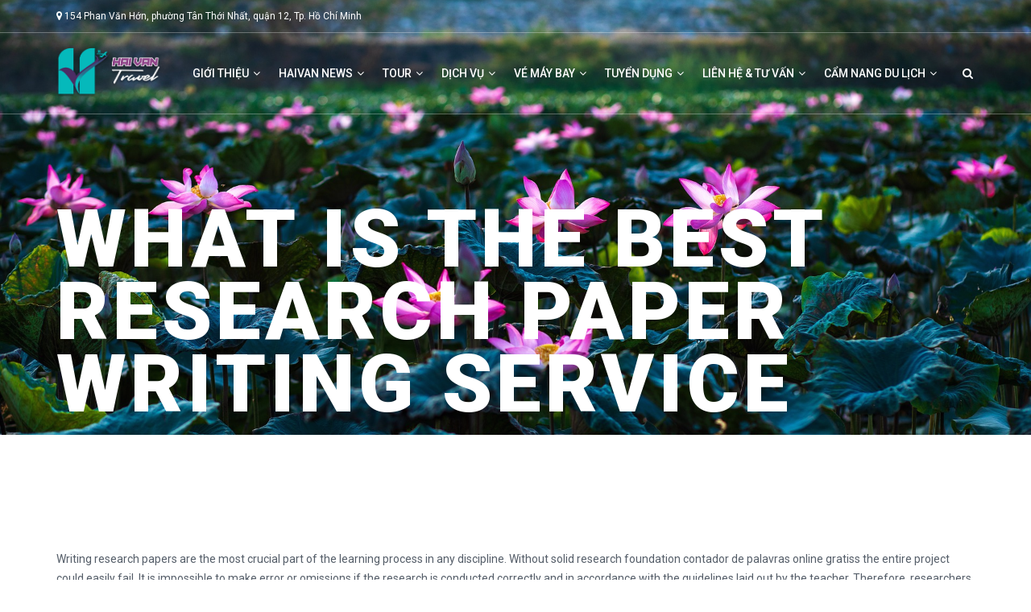

--- FILE ---
content_type: text/html; charset=UTF-8
request_url: https://haivantravelvn.com/what-is-the-best-research-paper-writing-service
body_size: 25794
content:
<!DOCTYPE html>
<html lang="vi">
	<head>
		<meta charset="UTF-8">
		<meta name="viewport" content="width=device-width, initial-scale=1">
		<link rel="profile" href="https://gmpg.org/xfn/11">
				<title>What is the Best Research Paper Writing Service &#8211; HAI VAN TRAVEL</title>
<meta name='robots' content='max-image-preview:large' />
<link rel='dns-prefetch' href='//cdnjs.cloudflare.com' />
<link rel='dns-prefetch' href='//maps.googleapis.com' />
<link rel='dns-prefetch' href='//www.google.com' />
<link rel='dns-prefetch' href='//fonts.googleapis.com' />
<link rel="alternate" type="application/rss+xml" title="Dòng thông tin HAI VAN TRAVEL &raquo;" href="https://haivantravelvn.com/feed" />
<link rel="alternate" type="application/rss+xml" title="Dòng phản hồi HAI VAN TRAVEL &raquo;" href="https://haivantravelvn.com/comments/feed" />
<script type="text/javascript">
window._wpemojiSettings = {"baseUrl":"https:\/\/s.w.org\/images\/core\/emoji\/14.0.0\/72x72\/","ext":".png","svgUrl":"https:\/\/s.w.org\/images\/core\/emoji\/14.0.0\/svg\/","svgExt":".svg","source":{"concatemoji":"https:\/\/haivantravelvn.com\/wp-includes\/js\/wp-emoji-release.min.js?ver=6.1.1"}};
/*! This file is auto-generated */
!function(e,a,t){var n,r,o,i=a.createElement("canvas"),p=i.getContext&&i.getContext("2d");function s(e,t){var a=String.fromCharCode,e=(p.clearRect(0,0,i.width,i.height),p.fillText(a.apply(this,e),0,0),i.toDataURL());return p.clearRect(0,0,i.width,i.height),p.fillText(a.apply(this,t),0,0),e===i.toDataURL()}function c(e){var t=a.createElement("script");t.src=e,t.defer=t.type="text/javascript",a.getElementsByTagName("head")[0].appendChild(t)}for(o=Array("flag","emoji"),t.supports={everything:!0,everythingExceptFlag:!0},r=0;r<o.length;r++)t.supports[o[r]]=function(e){if(p&&p.fillText)switch(p.textBaseline="top",p.font="600 32px Arial",e){case"flag":return s([127987,65039,8205,9895,65039],[127987,65039,8203,9895,65039])?!1:!s([55356,56826,55356,56819],[55356,56826,8203,55356,56819])&&!s([55356,57332,56128,56423,56128,56418,56128,56421,56128,56430,56128,56423,56128,56447],[55356,57332,8203,56128,56423,8203,56128,56418,8203,56128,56421,8203,56128,56430,8203,56128,56423,8203,56128,56447]);case"emoji":return!s([129777,127995,8205,129778,127999],[129777,127995,8203,129778,127999])}return!1}(o[r]),t.supports.everything=t.supports.everything&&t.supports[o[r]],"flag"!==o[r]&&(t.supports.everythingExceptFlag=t.supports.everythingExceptFlag&&t.supports[o[r]]);t.supports.everythingExceptFlag=t.supports.everythingExceptFlag&&!t.supports.flag,t.DOMReady=!1,t.readyCallback=function(){t.DOMReady=!0},t.supports.everything||(n=function(){t.readyCallback()},a.addEventListener?(a.addEventListener("DOMContentLoaded",n,!1),e.addEventListener("load",n,!1)):(e.attachEvent("onload",n),a.attachEvent("onreadystatechange",function(){"complete"===a.readyState&&t.readyCallback()})),(e=t.source||{}).concatemoji?c(e.concatemoji):e.wpemoji&&e.twemoji&&(c(e.twemoji),c(e.wpemoji)))}(window,document,window._wpemojiSettings);
</script>
<style type="text/css">
img.wp-smiley,
img.emoji {
	display: inline !important;
	border: none !important;
	box-shadow: none !important;
	height: 1em !important;
	width: 1em !important;
	margin: 0 0.07em !important;
	vertical-align: -0.1em !important;
	background: none !important;
	padding: 0 !important;
}
</style>
	<link rel='stylesheet' id='wp-block-library-css' href='https://haivantravelvn.com/wp-includes/css/dist/block-library/style.min.css?ver=6.1.1' type='text/css' media='all' />
<link rel='stylesheet' id='wc-blocks-vendors-style-css' href='https://haivantravelvn.com/wp-content/plugins/woocommerce/packages/woocommerce-blocks/build/wc-blocks-vendors-style.css?ver=9.1.5' type='text/css' media='all' />
<link rel='stylesheet' id='wc-blocks-style-css' href='https://haivantravelvn.com/wp-content/plugins/woocommerce/packages/woocommerce-blocks/build/wc-blocks-style.css?ver=9.1.5' type='text/css' media='all' />
<link rel='stylesheet' id='classic-theme-styles-css' href='https://haivantravelvn.com/wp-includes/css/classic-themes.min.css?ver=1' type='text/css' media='all' />
<style id='global-styles-inline-css' type='text/css'>
body{--wp--preset--color--black: #000000;--wp--preset--color--cyan-bluish-gray: #abb8c3;--wp--preset--color--white: #ffffff;--wp--preset--color--pale-pink: #f78da7;--wp--preset--color--vivid-red: #cf2e2e;--wp--preset--color--luminous-vivid-orange: #ff6900;--wp--preset--color--luminous-vivid-amber: #fcb900;--wp--preset--color--light-green-cyan: #7bdcb5;--wp--preset--color--vivid-green-cyan: #00d084;--wp--preset--color--pale-cyan-blue: #8ed1fc;--wp--preset--color--vivid-cyan-blue: #0693e3;--wp--preset--color--vivid-purple: #9b51e0;--wp--preset--gradient--vivid-cyan-blue-to-vivid-purple: linear-gradient(135deg,rgba(6,147,227,1) 0%,rgb(155,81,224) 100%);--wp--preset--gradient--light-green-cyan-to-vivid-green-cyan: linear-gradient(135deg,rgb(122,220,180) 0%,rgb(0,208,130) 100%);--wp--preset--gradient--luminous-vivid-amber-to-luminous-vivid-orange: linear-gradient(135deg,rgba(252,185,0,1) 0%,rgba(255,105,0,1) 100%);--wp--preset--gradient--luminous-vivid-orange-to-vivid-red: linear-gradient(135deg,rgba(255,105,0,1) 0%,rgb(207,46,46) 100%);--wp--preset--gradient--very-light-gray-to-cyan-bluish-gray: linear-gradient(135deg,rgb(238,238,238) 0%,rgb(169,184,195) 100%);--wp--preset--gradient--cool-to-warm-spectrum: linear-gradient(135deg,rgb(74,234,220) 0%,rgb(151,120,209) 20%,rgb(207,42,186) 40%,rgb(238,44,130) 60%,rgb(251,105,98) 80%,rgb(254,248,76) 100%);--wp--preset--gradient--blush-light-purple: linear-gradient(135deg,rgb(255,206,236) 0%,rgb(152,150,240) 100%);--wp--preset--gradient--blush-bordeaux: linear-gradient(135deg,rgb(254,205,165) 0%,rgb(254,45,45) 50%,rgb(107,0,62) 100%);--wp--preset--gradient--luminous-dusk: linear-gradient(135deg,rgb(255,203,112) 0%,rgb(199,81,192) 50%,rgb(65,88,208) 100%);--wp--preset--gradient--pale-ocean: linear-gradient(135deg,rgb(255,245,203) 0%,rgb(182,227,212) 50%,rgb(51,167,181) 100%);--wp--preset--gradient--electric-grass: linear-gradient(135deg,rgb(202,248,128) 0%,rgb(113,206,126) 100%);--wp--preset--gradient--midnight: linear-gradient(135deg,rgb(2,3,129) 0%,rgb(40,116,252) 100%);--wp--preset--duotone--dark-grayscale: url('#wp-duotone-dark-grayscale');--wp--preset--duotone--grayscale: url('#wp-duotone-grayscale');--wp--preset--duotone--purple-yellow: url('#wp-duotone-purple-yellow');--wp--preset--duotone--blue-red: url('#wp-duotone-blue-red');--wp--preset--duotone--midnight: url('#wp-duotone-midnight');--wp--preset--duotone--magenta-yellow: url('#wp-duotone-magenta-yellow');--wp--preset--duotone--purple-green: url('#wp-duotone-purple-green');--wp--preset--duotone--blue-orange: url('#wp-duotone-blue-orange');--wp--preset--font-size--small: 13px;--wp--preset--font-size--medium: 20px;--wp--preset--font-size--large: 36px;--wp--preset--font-size--x-large: 42px;--wp--preset--spacing--20: 0.44rem;--wp--preset--spacing--30: 0.67rem;--wp--preset--spacing--40: 1rem;--wp--preset--spacing--50: 1.5rem;--wp--preset--spacing--60: 2.25rem;--wp--preset--spacing--70: 3.38rem;--wp--preset--spacing--80: 5.06rem;}:where(.is-layout-flex){gap: 0.5em;}body .is-layout-flow > .alignleft{float: left;margin-inline-start: 0;margin-inline-end: 2em;}body .is-layout-flow > .alignright{float: right;margin-inline-start: 2em;margin-inline-end: 0;}body .is-layout-flow > .aligncenter{margin-left: auto !important;margin-right: auto !important;}body .is-layout-constrained > .alignleft{float: left;margin-inline-start: 0;margin-inline-end: 2em;}body .is-layout-constrained > .alignright{float: right;margin-inline-start: 2em;margin-inline-end: 0;}body .is-layout-constrained > .aligncenter{margin-left: auto !important;margin-right: auto !important;}body .is-layout-constrained > :where(:not(.alignleft):not(.alignright):not(.alignfull)){max-width: var(--wp--style--global--content-size);margin-left: auto !important;margin-right: auto !important;}body .is-layout-constrained > .alignwide{max-width: var(--wp--style--global--wide-size);}body .is-layout-flex{display: flex;}body .is-layout-flex{flex-wrap: wrap;align-items: center;}body .is-layout-flex > *{margin: 0;}:where(.wp-block-columns.is-layout-flex){gap: 2em;}.has-black-color{color: var(--wp--preset--color--black) !important;}.has-cyan-bluish-gray-color{color: var(--wp--preset--color--cyan-bluish-gray) !important;}.has-white-color{color: var(--wp--preset--color--white) !important;}.has-pale-pink-color{color: var(--wp--preset--color--pale-pink) !important;}.has-vivid-red-color{color: var(--wp--preset--color--vivid-red) !important;}.has-luminous-vivid-orange-color{color: var(--wp--preset--color--luminous-vivid-orange) !important;}.has-luminous-vivid-amber-color{color: var(--wp--preset--color--luminous-vivid-amber) !important;}.has-light-green-cyan-color{color: var(--wp--preset--color--light-green-cyan) !important;}.has-vivid-green-cyan-color{color: var(--wp--preset--color--vivid-green-cyan) !important;}.has-pale-cyan-blue-color{color: var(--wp--preset--color--pale-cyan-blue) !important;}.has-vivid-cyan-blue-color{color: var(--wp--preset--color--vivid-cyan-blue) !important;}.has-vivid-purple-color{color: var(--wp--preset--color--vivid-purple) !important;}.has-black-background-color{background-color: var(--wp--preset--color--black) !important;}.has-cyan-bluish-gray-background-color{background-color: var(--wp--preset--color--cyan-bluish-gray) !important;}.has-white-background-color{background-color: var(--wp--preset--color--white) !important;}.has-pale-pink-background-color{background-color: var(--wp--preset--color--pale-pink) !important;}.has-vivid-red-background-color{background-color: var(--wp--preset--color--vivid-red) !important;}.has-luminous-vivid-orange-background-color{background-color: var(--wp--preset--color--luminous-vivid-orange) !important;}.has-luminous-vivid-amber-background-color{background-color: var(--wp--preset--color--luminous-vivid-amber) !important;}.has-light-green-cyan-background-color{background-color: var(--wp--preset--color--light-green-cyan) !important;}.has-vivid-green-cyan-background-color{background-color: var(--wp--preset--color--vivid-green-cyan) !important;}.has-pale-cyan-blue-background-color{background-color: var(--wp--preset--color--pale-cyan-blue) !important;}.has-vivid-cyan-blue-background-color{background-color: var(--wp--preset--color--vivid-cyan-blue) !important;}.has-vivid-purple-background-color{background-color: var(--wp--preset--color--vivid-purple) !important;}.has-black-border-color{border-color: var(--wp--preset--color--black) !important;}.has-cyan-bluish-gray-border-color{border-color: var(--wp--preset--color--cyan-bluish-gray) !important;}.has-white-border-color{border-color: var(--wp--preset--color--white) !important;}.has-pale-pink-border-color{border-color: var(--wp--preset--color--pale-pink) !important;}.has-vivid-red-border-color{border-color: var(--wp--preset--color--vivid-red) !important;}.has-luminous-vivid-orange-border-color{border-color: var(--wp--preset--color--luminous-vivid-orange) !important;}.has-luminous-vivid-amber-border-color{border-color: var(--wp--preset--color--luminous-vivid-amber) !important;}.has-light-green-cyan-border-color{border-color: var(--wp--preset--color--light-green-cyan) !important;}.has-vivid-green-cyan-border-color{border-color: var(--wp--preset--color--vivid-green-cyan) !important;}.has-pale-cyan-blue-border-color{border-color: var(--wp--preset--color--pale-cyan-blue) !important;}.has-vivid-cyan-blue-border-color{border-color: var(--wp--preset--color--vivid-cyan-blue) !important;}.has-vivid-purple-border-color{border-color: var(--wp--preset--color--vivid-purple) !important;}.has-vivid-cyan-blue-to-vivid-purple-gradient-background{background: var(--wp--preset--gradient--vivid-cyan-blue-to-vivid-purple) !important;}.has-light-green-cyan-to-vivid-green-cyan-gradient-background{background: var(--wp--preset--gradient--light-green-cyan-to-vivid-green-cyan) !important;}.has-luminous-vivid-amber-to-luminous-vivid-orange-gradient-background{background: var(--wp--preset--gradient--luminous-vivid-amber-to-luminous-vivid-orange) !important;}.has-luminous-vivid-orange-to-vivid-red-gradient-background{background: var(--wp--preset--gradient--luminous-vivid-orange-to-vivid-red) !important;}.has-very-light-gray-to-cyan-bluish-gray-gradient-background{background: var(--wp--preset--gradient--very-light-gray-to-cyan-bluish-gray) !important;}.has-cool-to-warm-spectrum-gradient-background{background: var(--wp--preset--gradient--cool-to-warm-spectrum) !important;}.has-blush-light-purple-gradient-background{background: var(--wp--preset--gradient--blush-light-purple) !important;}.has-blush-bordeaux-gradient-background{background: var(--wp--preset--gradient--blush-bordeaux) !important;}.has-luminous-dusk-gradient-background{background: var(--wp--preset--gradient--luminous-dusk) !important;}.has-pale-ocean-gradient-background{background: var(--wp--preset--gradient--pale-ocean) !important;}.has-electric-grass-gradient-background{background: var(--wp--preset--gradient--electric-grass) !important;}.has-midnight-gradient-background{background: var(--wp--preset--gradient--midnight) !important;}.has-small-font-size{font-size: var(--wp--preset--font-size--small) !important;}.has-medium-font-size{font-size: var(--wp--preset--font-size--medium) !important;}.has-large-font-size{font-size: var(--wp--preset--font-size--large) !important;}.has-x-large-font-size{font-size: var(--wp--preset--font-size--x-large) !important;}
.wp-block-navigation a:where(:not(.wp-element-button)){color: inherit;}
:where(.wp-block-columns.is-layout-flex){gap: 2em;}
.wp-block-pullquote{font-size: 1.5em;line-height: 1.6;}
</style>
<style id='extendify-gutenberg-patterns-and-templates-utilities-inline-css' type='text/css'>
.ext-absolute {
  position: absolute !important;
}

.ext-relative {
  position: relative !important;
}

.ext-top-base {
  top: var(--wp--style--block-gap, 1.75rem) !important;
}

.ext-top-lg {
  top: var(--extendify--spacing--large, 3rem) !important;
}

.ext--top-base {
  top: calc(var(--wp--style--block-gap, 1.75rem) * -1) !important;
}

.ext--top-lg {
  top: calc(var(--extendify--spacing--large, 3rem) * -1) !important;
}

.ext-right-base {
  right: var(--wp--style--block-gap, 1.75rem) !important;
}

.ext-right-lg {
  right: var(--extendify--spacing--large, 3rem) !important;
}

.ext--right-base {
  right: calc(var(--wp--style--block-gap, 1.75rem) * -1) !important;
}

.ext--right-lg {
  right: calc(var(--extendify--spacing--large, 3rem) * -1) !important;
}

.ext-bottom-base {
  bottom: var(--wp--style--block-gap, 1.75rem) !important;
}

.ext-bottom-lg {
  bottom: var(--extendify--spacing--large, 3rem) !important;
}

.ext--bottom-base {
  bottom: calc(var(--wp--style--block-gap, 1.75rem) * -1) !important;
}

.ext--bottom-lg {
  bottom: calc(var(--extendify--spacing--large, 3rem) * -1) !important;
}

.ext-left-base {
  left: var(--wp--style--block-gap, 1.75rem) !important;
}

.ext-left-lg {
  left: var(--extendify--spacing--large, 3rem) !important;
}

.ext--left-base {
  left: calc(var(--wp--style--block-gap, 1.75rem) * -1) !important;
}

.ext--left-lg {
  left: calc(var(--extendify--spacing--large, 3rem) * -1) !important;
}

.ext-order-1 {
  order: 1 !important;
}

.ext-order-2 {
  order: 2 !important;
}

.ext-col-auto {
  grid-column: auto !important;
}

.ext-col-span-1 {
  grid-column: span 1 / span 1 !important;
}

.ext-col-span-2 {
  grid-column: span 2 / span 2 !important;
}

.ext-col-span-3 {
  grid-column: span 3 / span 3 !important;
}

.ext-col-span-4 {
  grid-column: span 4 / span 4 !important;
}

.ext-col-span-5 {
  grid-column: span 5 / span 5 !important;
}

.ext-col-span-6 {
  grid-column: span 6 / span 6 !important;
}

.ext-col-span-7 {
  grid-column: span 7 / span 7 !important;
}

.ext-col-span-8 {
  grid-column: span 8 / span 8 !important;
}

.ext-col-span-9 {
  grid-column: span 9 / span 9 !important;
}

.ext-col-span-10 {
  grid-column: span 10 / span 10 !important;
}

.ext-col-span-11 {
  grid-column: span 11 / span 11 !important;
}

.ext-col-span-12 {
  grid-column: span 12 / span 12 !important;
}

.ext-col-span-full {
  grid-column: 1 / -1 !important;
}

.ext-col-start-1 {
  grid-column-start: 1 !important;
}

.ext-col-start-2 {
  grid-column-start: 2 !important;
}

.ext-col-start-3 {
  grid-column-start: 3 !important;
}

.ext-col-start-4 {
  grid-column-start: 4 !important;
}

.ext-col-start-5 {
  grid-column-start: 5 !important;
}

.ext-col-start-6 {
  grid-column-start: 6 !important;
}

.ext-col-start-7 {
  grid-column-start: 7 !important;
}

.ext-col-start-8 {
  grid-column-start: 8 !important;
}

.ext-col-start-9 {
  grid-column-start: 9 !important;
}

.ext-col-start-10 {
  grid-column-start: 10 !important;
}

.ext-col-start-11 {
  grid-column-start: 11 !important;
}

.ext-col-start-12 {
  grid-column-start: 12 !important;
}

.ext-col-start-13 {
  grid-column-start: 13 !important;
}

.ext-col-start-auto {
  grid-column-start: auto !important;
}

.ext-col-end-1 {
  grid-column-end: 1 !important;
}

.ext-col-end-2 {
  grid-column-end: 2 !important;
}

.ext-col-end-3 {
  grid-column-end: 3 !important;
}

.ext-col-end-4 {
  grid-column-end: 4 !important;
}

.ext-col-end-5 {
  grid-column-end: 5 !important;
}

.ext-col-end-6 {
  grid-column-end: 6 !important;
}

.ext-col-end-7 {
  grid-column-end: 7 !important;
}

.ext-col-end-8 {
  grid-column-end: 8 !important;
}

.ext-col-end-9 {
  grid-column-end: 9 !important;
}

.ext-col-end-10 {
  grid-column-end: 10 !important;
}

.ext-col-end-11 {
  grid-column-end: 11 !important;
}

.ext-col-end-12 {
  grid-column-end: 12 !important;
}

.ext-col-end-13 {
  grid-column-end: 13 !important;
}

.ext-col-end-auto {
  grid-column-end: auto !important;
}

.ext-row-auto {
  grid-row: auto !important;
}

.ext-row-span-1 {
  grid-row: span 1 / span 1 !important;
}

.ext-row-span-2 {
  grid-row: span 2 / span 2 !important;
}

.ext-row-span-3 {
  grid-row: span 3 / span 3 !important;
}

.ext-row-span-4 {
  grid-row: span 4 / span 4 !important;
}

.ext-row-span-5 {
  grid-row: span 5 / span 5 !important;
}

.ext-row-span-6 {
  grid-row: span 6 / span 6 !important;
}

.ext-row-span-full {
  grid-row: 1 / -1 !important;
}

.ext-row-start-1 {
  grid-row-start: 1 !important;
}

.ext-row-start-2 {
  grid-row-start: 2 !important;
}

.ext-row-start-3 {
  grid-row-start: 3 !important;
}

.ext-row-start-4 {
  grid-row-start: 4 !important;
}

.ext-row-start-5 {
  grid-row-start: 5 !important;
}

.ext-row-start-6 {
  grid-row-start: 6 !important;
}

.ext-row-start-7 {
  grid-row-start: 7 !important;
}

.ext-row-start-auto {
  grid-row-start: auto !important;
}

.ext-row-end-1 {
  grid-row-end: 1 !important;
}

.ext-row-end-2 {
  grid-row-end: 2 !important;
}

.ext-row-end-3 {
  grid-row-end: 3 !important;
}

.ext-row-end-4 {
  grid-row-end: 4 !important;
}

.ext-row-end-5 {
  grid-row-end: 5 !important;
}

.ext-row-end-6 {
  grid-row-end: 6 !important;
}

.ext-row-end-7 {
  grid-row-end: 7 !important;
}

.ext-row-end-auto {
  grid-row-end: auto !important;
}

.ext-m-0:not([style*="margin"]) {
  margin: 0 !important;
}

.ext-m-auto:not([style*="margin"]) {
  margin: auto !important;
}

.ext-m-base:not([style*="margin"]) {
  margin: var(--wp--style--block-gap, 1.75rem) !important;
}

.ext-m-lg:not([style*="margin"]) {
  margin: var(--extendify--spacing--large, 3rem) !important;
}

.ext--m-base:not([style*="margin"]) {
  margin: calc(var(--wp--style--block-gap, 1.75rem) * -1) !important;
}

.ext--m-lg:not([style*="margin"]) {
  margin: calc(var(--extendify--spacing--large, 3rem) * -1) !important;
}

.ext-mx-0:not([style*="margin"]) {
  margin-left: 0 !important;
  margin-right: 0 !important;
}

.ext-mx-auto:not([style*="margin"]) {
  margin-left: auto !important;
  margin-right: auto !important;
}

.ext-mx-base:not([style*="margin"]) {
  margin-left: var(--wp--style--block-gap, 1.75rem) !important;
  margin-right: var(--wp--style--block-gap, 1.75rem) !important;
}

.ext-mx-lg:not([style*="margin"]) {
  margin-left: var(--extendify--spacing--large, 3rem) !important;
  margin-right: var(--extendify--spacing--large, 3rem) !important;
}

.ext--mx-base:not([style*="margin"]) {
  margin-left: calc(var(--wp--style--block-gap, 1.75rem) * -1) !important;
  margin-right: calc(var(--wp--style--block-gap, 1.75rem) * -1) !important;
}

.ext--mx-lg:not([style*="margin"]) {
  margin-left: calc(var(--extendify--spacing--large, 3rem) * -1) !important;
  margin-right: calc(var(--extendify--spacing--large, 3rem) * -1) !important;
}

.ext-my-0:not([style*="margin"]) {
  margin-top: 0 !important;
  margin-bottom: 0 !important;
}

.ext-my-auto:not([style*="margin"]) {
  margin-top: auto !important;
  margin-bottom: auto !important;
}

.ext-my-base:not([style*="margin"]) {
  margin-top: var(--wp--style--block-gap, 1.75rem) !important;
  margin-bottom: var(--wp--style--block-gap, 1.75rem) !important;
}

.ext-my-lg:not([style*="margin"]) {
  margin-top: var(--extendify--spacing--large, 3rem) !important;
  margin-bottom: var(--extendify--spacing--large, 3rem) !important;
}

.ext--my-base:not([style*="margin"]) {
  margin-top: calc(var(--wp--style--block-gap, 1.75rem) * -1) !important;
  margin-bottom: calc(var(--wp--style--block-gap, 1.75rem) * -1) !important;
}

.ext--my-lg:not([style*="margin"]) {
  margin-top: calc(var(--extendify--spacing--large, 3rem) * -1) !important;
  margin-bottom: calc(var(--extendify--spacing--large, 3rem) * -1) !important;
}

.ext-mt-0:not([style*="margin"]) {
  margin-top: 0 !important;
}

.ext-mt-auto:not([style*="margin"]) {
  margin-top: auto !important;
}

.ext-mt-base:not([style*="margin"]) {
  margin-top: var(--wp--style--block-gap, 1.75rem) !important;
}

.ext-mt-lg:not([style*="margin"]) {
  margin-top: var(--extendify--spacing--large, 3rem) !important;
}

.ext--mt-base:not([style*="margin"]) {
  margin-top: calc(var(--wp--style--block-gap, 1.75rem) * -1) !important;
}

.ext--mt-lg:not([style*="margin"]) {
  margin-top: calc(var(--extendify--spacing--large, 3rem) * -1) !important;
}

.ext-mr-0:not([style*="margin"]) {
  margin-right: 0 !important;
}

.ext-mr-auto:not([style*="margin"]) {
  margin-right: auto !important;
}

.ext-mr-base:not([style*="margin"]) {
  margin-right: var(--wp--style--block-gap, 1.75rem) !important;
}

.ext-mr-lg:not([style*="margin"]) {
  margin-right: var(--extendify--spacing--large, 3rem) !important;
}

.ext--mr-base:not([style*="margin"]) {
  margin-right: calc(var(--wp--style--block-gap, 1.75rem) * -1) !important;
}

.ext--mr-lg:not([style*="margin"]) {
  margin-right: calc(var(--extendify--spacing--large, 3rem) * -1) !important;
}

.ext-mb-0:not([style*="margin"]) {
  margin-bottom: 0 !important;
}

.ext-mb-auto:not([style*="margin"]) {
  margin-bottom: auto !important;
}

.ext-mb-base:not([style*="margin"]) {
  margin-bottom: var(--wp--style--block-gap, 1.75rem) !important;
}

.ext-mb-lg:not([style*="margin"]) {
  margin-bottom: var(--extendify--spacing--large, 3rem) !important;
}

.ext--mb-base:not([style*="margin"]) {
  margin-bottom: calc(var(--wp--style--block-gap, 1.75rem) * -1) !important;
}

.ext--mb-lg:not([style*="margin"]) {
  margin-bottom: calc(var(--extendify--spacing--large, 3rem) * -1) !important;
}

.ext-ml-0:not([style*="margin"]) {
  margin-left: 0 !important;
}

.ext-ml-auto:not([style*="margin"]) {
  margin-left: auto !important;
}

.ext-ml-base:not([style*="margin"]) {
  margin-left: var(--wp--style--block-gap, 1.75rem) !important;
}

.ext-ml-lg:not([style*="margin"]) {
  margin-left: var(--extendify--spacing--large, 3rem) !important;
}

.ext--ml-base:not([style*="margin"]) {
  margin-left: calc(var(--wp--style--block-gap, 1.75rem) * -1) !important;
}

.ext--ml-lg:not([style*="margin"]) {
  margin-left: calc(var(--extendify--spacing--large, 3rem) * -1) !important;
}

.ext-block {
  display: block !important;
}

.ext-inline-block {
  display: inline-block !important;
}

.ext-inline {
  display: inline !important;
}

.ext-flex {
  display: flex !important;
}

.ext-inline-flex {
  display: inline-flex !important;
}

.ext-grid {
  display: grid !important;
}

.ext-inline-grid {
  display: inline-grid !important;
}

.ext-hidden {
  display: none !important;
}

.ext-w-auto {
  width: auto !important;
}

.ext-w-full {
  width: 100% !important;
}

.ext-max-w-full {
  max-width: 100% !important;
}

.ext-flex-1 {
  flex: 1 1 0% !important;
}

.ext-flex-auto {
  flex: 1 1 auto !important;
}

.ext-flex-initial {
  flex: 0 1 auto !important;
}

.ext-flex-none {
  flex: none !important;
}

.ext-flex-shrink-0 {
  flex-shrink: 0 !important;
}

.ext-flex-shrink {
  flex-shrink: 1 !important;
}

.ext-flex-grow-0 {
  flex-grow: 0 !important;
}

.ext-flex-grow {
  flex-grow: 1 !important;
}

.ext-list-none {
  list-style-type: none !important;
}

.ext-grid-cols-1 {
  grid-template-columns: repeat(1, minmax(0, 1fr)) !important;
}

.ext-grid-cols-2 {
  grid-template-columns: repeat(2, minmax(0, 1fr)) !important;
}

.ext-grid-cols-3 {
  grid-template-columns: repeat(3, minmax(0, 1fr)) !important;
}

.ext-grid-cols-4 {
  grid-template-columns: repeat(4, minmax(0, 1fr)) !important;
}

.ext-grid-cols-5 {
  grid-template-columns: repeat(5, minmax(0, 1fr)) !important;
}

.ext-grid-cols-6 {
  grid-template-columns: repeat(6, minmax(0, 1fr)) !important;
}

.ext-grid-cols-7 {
  grid-template-columns: repeat(7, minmax(0, 1fr)) !important;
}

.ext-grid-cols-8 {
  grid-template-columns: repeat(8, minmax(0, 1fr)) !important;
}

.ext-grid-cols-9 {
  grid-template-columns: repeat(9, minmax(0, 1fr)) !important;
}

.ext-grid-cols-10 {
  grid-template-columns: repeat(10, minmax(0, 1fr)) !important;
}

.ext-grid-cols-11 {
  grid-template-columns: repeat(11, minmax(0, 1fr)) !important;
}

.ext-grid-cols-12 {
  grid-template-columns: repeat(12, minmax(0, 1fr)) !important;
}

.ext-grid-cols-none {
  grid-template-columns: none !important;
}

.ext-grid-rows-1 {
  grid-template-rows: repeat(1, minmax(0, 1fr)) !important;
}

.ext-grid-rows-2 {
  grid-template-rows: repeat(2, minmax(0, 1fr)) !important;
}

.ext-grid-rows-3 {
  grid-template-rows: repeat(3, minmax(0, 1fr)) !important;
}

.ext-grid-rows-4 {
  grid-template-rows: repeat(4, minmax(0, 1fr)) !important;
}

.ext-grid-rows-5 {
  grid-template-rows: repeat(5, minmax(0, 1fr)) !important;
}

.ext-grid-rows-6 {
  grid-template-rows: repeat(6, minmax(0, 1fr)) !important;
}

.ext-grid-rows-none {
  grid-template-rows: none !important;
}

.ext-flex-row {
  flex-direction: row !important;
}

.ext-flex-row-reverse {
  flex-direction: row-reverse !important;
}

.ext-flex-col {
  flex-direction: column !important;
}

.ext-flex-col-reverse {
  flex-direction: column-reverse !important;
}

.ext-flex-wrap {
  flex-wrap: wrap !important;
}

.ext-flex-wrap-reverse {
  flex-wrap: wrap-reverse !important;
}

.ext-flex-nowrap {
  flex-wrap: nowrap !important;
}

.ext-items-start {
  align-items: flex-start !important;
}

.ext-items-end {
  align-items: flex-end !important;
}

.ext-items-center {
  align-items: center !important;
}

.ext-items-baseline {
  align-items: baseline !important;
}

.ext-items-stretch {
  align-items: stretch !important;
}

.ext-justify-start {
  justify-content: flex-start !important;
}

.ext-justify-end {
  justify-content: flex-end !important;
}

.ext-justify-center {
  justify-content: center !important;
}

.ext-justify-between {
  justify-content: space-between !important;
}

.ext-justify-around {
  justify-content: space-around !important;
}

.ext-justify-evenly {
  justify-content: space-evenly !important;
}

.ext-justify-items-start {
  justify-items: start !important;
}

.ext-justify-items-end {
  justify-items: end !important;
}

.ext-justify-items-center {
  justify-items: center !important;
}

.ext-justify-items-stretch {
  justify-items: stretch !important;
}

.ext-gap-0 {
  gap: 0 !important;
}

.ext-gap-base {
  gap: var(--wp--style--block-gap, 1.75rem) !important;
}

.ext-gap-lg {
  gap: var(--extendify--spacing--large, 3rem) !important;
}

.ext-gap-x-0 {
  -moz-column-gap: 0 !important;
       column-gap: 0 !important;
}

.ext-gap-x-base {
  -moz-column-gap: var(--wp--style--block-gap, 1.75rem) !important;
       column-gap: var(--wp--style--block-gap, 1.75rem) !important;
}

.ext-gap-x-lg {
  -moz-column-gap: var(--extendify--spacing--large, 3rem) !important;
       column-gap: var(--extendify--spacing--large, 3rem) !important;
}

.ext-gap-y-0 {
  row-gap: 0 !important;
}

.ext-gap-y-base {
  row-gap: var(--wp--style--block-gap, 1.75rem) !important;
}

.ext-gap-y-lg {
  row-gap: var(--extendify--spacing--large, 3rem) !important;
}

.ext-justify-self-auto {
  justify-self: auto !important;
}

.ext-justify-self-start {
  justify-self: start !important;
}

.ext-justify-self-end {
  justify-self: end !important;
}

.ext-justify-self-center {
  justify-self: center !important;
}

.ext-justify-self-stretch {
  justify-self: stretch !important;
}

.ext-rounded-none {
  border-radius: 0px !important;
}

.ext-rounded-full {
  border-radius: 9999px !important;
}

.ext-rounded-t-none {
  border-top-left-radius: 0px !important;
  border-top-right-radius: 0px !important;
}

.ext-rounded-t-full {
  border-top-left-radius: 9999px !important;
  border-top-right-radius: 9999px !important;
}

.ext-rounded-r-none {
  border-top-right-radius: 0px !important;
  border-bottom-right-radius: 0px !important;
}

.ext-rounded-r-full {
  border-top-right-radius: 9999px !important;
  border-bottom-right-radius: 9999px !important;
}

.ext-rounded-b-none {
  border-bottom-right-radius: 0px !important;
  border-bottom-left-radius: 0px !important;
}

.ext-rounded-b-full {
  border-bottom-right-radius: 9999px !important;
  border-bottom-left-radius: 9999px !important;
}

.ext-rounded-l-none {
  border-top-left-radius: 0px !important;
  border-bottom-left-radius: 0px !important;
}

.ext-rounded-l-full {
  border-top-left-radius: 9999px !important;
  border-bottom-left-radius: 9999px !important;
}

.ext-rounded-tl-none {
  border-top-left-radius: 0px !important;
}

.ext-rounded-tl-full {
  border-top-left-radius: 9999px !important;
}

.ext-rounded-tr-none {
  border-top-right-radius: 0px !important;
}

.ext-rounded-tr-full {
  border-top-right-radius: 9999px !important;
}

.ext-rounded-br-none {
  border-bottom-right-radius: 0px !important;
}

.ext-rounded-br-full {
  border-bottom-right-radius: 9999px !important;
}

.ext-rounded-bl-none {
  border-bottom-left-radius: 0px !important;
}

.ext-rounded-bl-full {
  border-bottom-left-radius: 9999px !important;
}

.ext-border-0 {
  border-width: 0px !important;
}

.ext-border-t-0 {
  border-top-width: 0px !important;
}

.ext-border-r-0 {
  border-right-width: 0px !important;
}

.ext-border-b-0 {
  border-bottom-width: 0px !important;
}

.ext-border-l-0 {
  border-left-width: 0px !important;
}

.ext-p-0:not([style*="padding"]) {
  padding: 0 !important;
}

.ext-p-base:not([style*="padding"]) {
  padding: var(--wp--style--block-gap, 1.75rem) !important;
}

.ext-p-lg:not([style*="padding"]) {
  padding: var(--extendify--spacing--large, 3rem) !important;
}

.ext-px-0:not([style*="padding"]) {
  padding-left: 0 !important;
  padding-right: 0 !important;
}

.ext-px-base:not([style*="padding"]) {
  padding-left: var(--wp--style--block-gap, 1.75rem) !important;
  padding-right: var(--wp--style--block-gap, 1.75rem) !important;
}

.ext-px-lg:not([style*="padding"]) {
  padding-left: var(--extendify--spacing--large, 3rem) !important;
  padding-right: var(--extendify--spacing--large, 3rem) !important;
}

.ext-py-0:not([style*="padding"]) {
  padding-top: 0 !important;
  padding-bottom: 0 !important;
}

.ext-py-base:not([style*="padding"]) {
  padding-top: var(--wp--style--block-gap, 1.75rem) !important;
  padding-bottom: var(--wp--style--block-gap, 1.75rem) !important;
}

.ext-py-lg:not([style*="padding"]) {
  padding-top: var(--extendify--spacing--large, 3rem) !important;
  padding-bottom: var(--extendify--spacing--large, 3rem) !important;
}

.ext-pt-0:not([style*="padding"]) {
  padding-top: 0 !important;
}

.ext-pt-base:not([style*="padding"]) {
  padding-top: var(--wp--style--block-gap, 1.75rem) !important;
}

.ext-pt-lg:not([style*="padding"]) {
  padding-top: var(--extendify--spacing--large, 3rem) !important;
}

.ext-pr-0:not([style*="padding"]) {
  padding-right: 0 !important;
}

.ext-pr-base:not([style*="padding"]) {
  padding-right: var(--wp--style--block-gap, 1.75rem) !important;
}

.ext-pr-lg:not([style*="padding"]) {
  padding-right: var(--extendify--spacing--large, 3rem) !important;
}

.ext-pb-0:not([style*="padding"]) {
  padding-bottom: 0 !important;
}

.ext-pb-base:not([style*="padding"]) {
  padding-bottom: var(--wp--style--block-gap, 1.75rem) !important;
}

.ext-pb-lg:not([style*="padding"]) {
  padding-bottom: var(--extendify--spacing--large, 3rem) !important;
}

.ext-pl-0:not([style*="padding"]) {
  padding-left: 0 !important;
}

.ext-pl-base:not([style*="padding"]) {
  padding-left: var(--wp--style--block-gap, 1.75rem) !important;
}

.ext-pl-lg:not([style*="padding"]) {
  padding-left: var(--extendify--spacing--large, 3rem) !important;
}

.ext-text-left {
  text-align: left !important;
}

.ext-text-center {
  text-align: center !important;
}

.ext-text-right {
  text-align: right !important;
}

.ext-leading-none {
  line-height: 1 !important;
}

.ext-leading-tight {
  line-height: 1.25 !important;
}

.ext-leading-snug {
  line-height: 1.375 !important;
}

.ext-leading-normal {
  line-height: 1.5 !important;
}

.ext-leading-relaxed {
  line-height: 1.625 !important;
}

.ext-leading-loose {
  line-height: 2 !important;
}

.ext-aspect-square img {
  aspect-ratio: 1 / 1 !important;
  -o-object-fit: cover !important;
     object-fit: cover !important;
}

.ext-aspect-landscape img {
  aspect-ratio: 4 / 3 !important;
  -o-object-fit: cover !important;
     object-fit: cover !important;
}

.ext-aspect-landscape-wide img {
  aspect-ratio: 16 / 9 !important;
  -o-object-fit: cover !important;
     object-fit: cover !important;
}

.ext-aspect-portrait img {
  aspect-ratio: 3 / 4 !important;
  -o-object-fit: cover !important;
     object-fit: cover !important;
}

.ext-aspect-square .components-resizable-box__container,
.ext-aspect-landscape .components-resizable-box__container,
.ext-aspect-landscape-wide .components-resizable-box__container,
.ext-aspect-portrait .components-resizable-box__container {
  height: auto !important;
}

.clip-path--rhombus img {
  -webkit-clip-path: polygon(15% 6%, 80% 29%, 84% 93%, 23% 69%) !important;
          clip-path: polygon(15% 6%, 80% 29%, 84% 93%, 23% 69%) !important;
}

.clip-path--diamond img {
  -webkit-clip-path: polygon(5% 29%, 60% 2%, 91% 64%, 36% 89%) !important;
          clip-path: polygon(5% 29%, 60% 2%, 91% 64%, 36% 89%) !important;
}

.clip-path--rhombus-alt img {
  -webkit-clip-path: polygon(14% 9%, 85% 24%, 91% 89%, 19% 76%) !important;
          clip-path: polygon(14% 9%, 85% 24%, 91% 89%, 19% 76%) !important;
}

/*
The .ext utility is a top-level class that we use to target contents within our patterns.
We use it here to ensure columns blocks display well across themes.
*/

.wp-block-columns[class*="fullwidth-cols"] {
  /* no suggestion */
  margin-bottom: unset !important;
}

.wp-block-column.editor\:pointer-events-none {
  /* no suggestion */
  margin-top: 0 !important;
  margin-bottom: 0 !important;
}

.is-root-container.block-editor-block-list__layout
    > [data-align="full"]:not(:first-of-type)
    > .wp-block-column.editor\:pointer-events-none,
.is-root-container.block-editor-block-list__layout
    > [data-align="wide"]
    > .wp-block-column.editor\:pointer-events-none {
  /* no suggestion */
  margin-top: calc(-1 * var(--wp--style--block-gap, 28px)) !important;
}

.is-root-container.block-editor-block-list__layout
    > [data-align="full"]:not(:first-of-type)
    > .ext-my-0,
.is-root-container.block-editor-block-list__layout
    > [data-align="wide"]
    > .ext-my-0:not([style*="margin"]) {
  /* no suggestion */
  margin-top: calc(-1 * var(--wp--style--block-gap, 28px)) !important;
}

/* Some popular themes use padding instead of core margin for columns; remove it */

.ext .wp-block-columns .wp-block-column[style*="padding"] {
  /* no suggestion */
  padding-left: 0 !important;
  padding-right: 0 !important;
}

/* Some popular themes add double spacing between columns; remove it */

.ext
    .wp-block-columns
    + .wp-block-columns:not([class*="mt-"]):not([class*="my-"]):not([style*="margin"]) {
  /* no suggestion */
  margin-top: 0 !important;
}

[class*="fullwidth-cols"] .wp-block-column:first-child,
[class*="fullwidth-cols"] .wp-block-group:first-child {
  /* no suggestion */
}

[class*="fullwidth-cols"] .wp-block-column:first-child, [class*="fullwidth-cols"] .wp-block-group:first-child {
  margin-top: 0 !important;
}

[class*="fullwidth-cols"] .wp-block-column:last-child,
[class*="fullwidth-cols"] .wp-block-group:last-child {
  /* no suggestion */
}

[class*="fullwidth-cols"] .wp-block-column:last-child, [class*="fullwidth-cols"] .wp-block-group:last-child {
  margin-bottom: 0 !important;
}

[class*="fullwidth-cols"] .wp-block-column:first-child > * {
  /* no suggestion */
  margin-top: 0 !important;
}

[class*="fullwidth-cols"] .wp-block-column > *:first-child {
  /* no suggestion */
  margin-top: 0 !important;
}

[class*="fullwidth-cols"] .wp-block-column > *:last-child {
  /* no suggestion */
  margin-bottom: 0 !important;
}

.ext .is-not-stacked-on-mobile .wp-block-column {
  /* no suggestion */
  margin-bottom: 0 !important;
}

/* Add base margin bottom to all columns */

.wp-block-columns[class*="fullwidth-cols"]:not(.is-not-stacked-on-mobile)
    > .wp-block-column:not(:last-child) {
  /* no suggestion */
  margin-bottom: var(--wp--style--block-gap, 1.75rem) !important;
}

@media (min-width: 782px) {
  .wp-block-columns[class*="fullwidth-cols"]:not(.is-not-stacked-on-mobile)
        > .wp-block-column:not(:last-child) {
    /* no suggestion */
    margin-bottom: 0 !important;
  }
}

/* Remove margin bottom from "not-stacked" columns */

.wp-block-columns[class*="fullwidth-cols"].is-not-stacked-on-mobile
    > .wp-block-column {
  /* no suggestion */
  margin-bottom: 0 !important;
}

@media (min-width: 600px) and (max-width: 781px) {
  .wp-block-columns[class*="fullwidth-cols"]:not(.is-not-stacked-on-mobile)
        > .wp-block-column:nth-child(even) {
    /* no suggestion */
    margin-left: var(--wp--style--block-gap, 2em) !important;
  }
}

/*
    The `tablet:fullwidth-cols` and `desktop:fullwidth-cols` utilities are used
    to counter the core/columns responsive for at our breakpoints.
*/

@media (max-width: 781px) {
  .tablet\:fullwidth-cols.wp-block-columns:not(.is-not-stacked-on-mobile) {
    flex-wrap: wrap !important;
  }

  .tablet\:fullwidth-cols.wp-block-columns:not(.is-not-stacked-on-mobile)
        > .wp-block-column {
    margin-left: 0 !important;
  }

  .tablet\:fullwidth-cols.wp-block-columns:not(.is-not-stacked-on-mobile)
        > .wp-block-column:not([style*="margin"]) {
    /* no suggestion */
    margin-left: 0 !important;
  }

  .tablet\:fullwidth-cols.wp-block-columns:not(.is-not-stacked-on-mobile)
        > .wp-block-column {
    flex-basis: 100% !important; /* Required to negate core/columns flex-basis */
  }
}

@media (max-width: 1079px) {
  .desktop\:fullwidth-cols.wp-block-columns:not(.is-not-stacked-on-mobile) {
    flex-wrap: wrap !important;
  }

  .desktop\:fullwidth-cols.wp-block-columns:not(.is-not-stacked-on-mobile)
        > .wp-block-column {
    margin-left: 0 !important;
  }

  .desktop\:fullwidth-cols.wp-block-columns:not(.is-not-stacked-on-mobile)
        > .wp-block-column:not([style*="margin"]) {
    /* no suggestion */
    margin-left: 0 !important;
  }

  .desktop\:fullwidth-cols.wp-block-columns:not(.is-not-stacked-on-mobile)
        > .wp-block-column {
    flex-basis: 100% !important; /* Required to negate core/columns flex-basis */
  }

  .desktop\:fullwidth-cols.wp-block-columns:not(.is-not-stacked-on-mobile)
        > .wp-block-column:not(:last-child) {
    margin-bottom: var(--wp--style--block-gap, 1.75rem) !important;
  }
}

.direction-rtl {
  direction: rtl !important;
}

.direction-ltr {
  direction: ltr !important;
}

/* Use "is-style-" prefix to support adding this style to the core/list block */

.is-style-inline-list {
  padding-left: 0 !important;
}

.is-style-inline-list li {
  /* no suggestion */
  list-style-type: none !important;
}

@media (min-width: 782px) {
  .is-style-inline-list li {
    margin-right: var(--wp--style--block-gap, 1.75rem) !important;
    display: inline !important;
  }
}

.is-style-inline-list li:first-child {
  /* no suggestion */
}

@media (min-width: 782px) {
  .is-style-inline-list li:first-child {
    margin-left: 0 !important;
  }
}

.is-style-inline-list li:last-child {
  /* no suggestion */
}

@media (min-width: 782px) {
  .is-style-inline-list li:last-child {
    margin-right: 0 !important;
  }
}

.bring-to-front {
  position: relative !important;
  z-index: 10 !important;
}

.text-stroke {
  -webkit-text-stroke-width: var(
        --wp--custom--typography--text-stroke-width,
        2px
    ) !important;
  -webkit-text-stroke-color: var(--wp--preset--color--background) !important;
}

.text-stroke--primary {
  -webkit-text-stroke-width: var(
        --wp--custom--typography--text-stroke-width,
        2px
    ) !important;
  -webkit-text-stroke-color: var(--wp--preset--color--primary) !important;
}

.text-stroke--secondary {
  -webkit-text-stroke-width: var(
        --wp--custom--typography--text-stroke-width,
        2px
    ) !important;
  -webkit-text-stroke-color: var(--wp--preset--color--secondary) !important;
}

.editor\:no-caption .block-editor-rich-text__editable {
  display: none !important;
}

.editor\:no-inserter > .block-list-appender,
.editor\:no-inserter .wp-block-group__inner-container > .block-list-appender {
  display: none !important;
}

.editor\:no-inserter .wp-block-cover__inner-container > .block-list-appender {
  display: none !important;
}

.editor\:no-inserter .wp-block-column:not(.is-selected) > .block-list-appender {
  display: none !important;
}

.editor\:no-resize .components-resizable-box__handle::after,
.editor\:no-resize .components-resizable-box__side-handle::before,
.editor\:no-resize .components-resizable-box__handle {
  display: none !important;
  pointer-events: none !important;
}

.editor\:no-resize .components-resizable-box__container {
  display: block !important;
}

.editor\:pointer-events-none {
  pointer-events: none !important;
}

.is-style-angled {
  /* no suggestion */
  align-items: center !important;
  justify-content: flex-end !important;
}

.ext .is-style-angled > [class*="_inner-container"] {
  align-items: center !important;
}

.is-style-angled .wp-block-cover__image-background,
.is-style-angled .wp-block-cover__video-background {
  /* no suggestion */
  -webkit-clip-path: polygon(0 0, 30% 0%, 50% 100%, 0% 100%) !important;
          clip-path: polygon(0 0, 30% 0%, 50% 100%, 0% 100%) !important;
  z-index: 1 !important;
}

@media (min-width: 782px) {
  .is-style-angled .wp-block-cover__image-background,
    .is-style-angled .wp-block-cover__video-background {
    /* no suggestion */
    -webkit-clip-path: polygon(0 0, 55% 0%, 65% 100%, 0% 100%) !important;
            clip-path: polygon(0 0, 55% 0%, 65% 100%, 0% 100%) !important;
  }
}

.has-foreground-color {
  /* no suggestion */
  color: var(--wp--preset--color--foreground, #000) !important;
}

.has-foreground-background-color {
  /* no suggestion */
  background-color: var(--wp--preset--color--foreground, #000) !important;
}

.has-background-color {
  /* no suggestion */
  color: var(--wp--preset--color--background, #fff) !important;
}

.has-background-background-color {
  /* no suggestion */
  background-color: var(--wp--preset--color--background, #fff) !important;
}

.has-primary-color {
  /* no suggestion */
  color: var(--wp--preset--color--primary, #4b5563) !important;
}

.has-primary-background-color {
  /* no suggestion */
  background-color: var(--wp--preset--color--primary, #4b5563) !important;
}

.has-secondary-color {
  /* no suggestion */
  color: var(--wp--preset--color--secondary, #9ca3af) !important;
}

.has-secondary-background-color {
  /* no suggestion */
  background-color: var(--wp--preset--color--secondary, #9ca3af) !important;
}

/* Ensure themes that target specific elements use the right colors */

.ext.has-text-color p,
.ext.has-text-color h1,
.ext.has-text-color h2,
.ext.has-text-color h3,
.ext.has-text-color h4,
.ext.has-text-color h5,
.ext.has-text-color h6 {
  /* no suggestion */
  color: currentColor !important;
}

.has-white-color {
  /* no suggestion */
  color: var(--wp--preset--color--white, #fff) !important;
}

.has-black-color {
  /* no suggestion */
  color: var(--wp--preset--color--black, #000) !important;
}

.has-ext-foreground-background-color {
  /* no suggestion */
  background-color: var(
        --wp--preset--color--foreground,
        var(--wp--preset--color--black, #000)
    ) !important;
}

.has-ext-primary-background-color {
  /* no suggestion */
  background-color: var(
        --wp--preset--color--primary,
        var(--wp--preset--color--cyan-bluish-gray, #000)
    ) !important;
}

/* Fix button borders with specified background colors */

.wp-block-button__link.has-black-background-color {
  /* no suggestion */
  border-color: var(--wp--preset--color--black, #000) !important;
}

.wp-block-button__link.has-white-background-color {
  /* no suggestion */
  border-color: var(--wp--preset--color--white, #fff) !important;
}

.has-ext-small-font-size {
  /* no suggestion */
  font-size: var(--wp--preset--font-size--ext-small) !important;
}

.has-ext-medium-font-size {
  /* no suggestion */
  font-size: var(--wp--preset--font-size--ext-medium) !important;
}

.has-ext-large-font-size {
  /* no suggestion */
  font-size: var(--wp--preset--font-size--ext-large) !important;
  line-height: 1.2 !important;
}

.has-ext-x-large-font-size {
  /* no suggestion */
  font-size: var(--wp--preset--font-size--ext-x-large) !important;
  line-height: 1 !important;
}

.has-ext-xx-large-font-size {
  /* no suggestion */
  font-size: var(--wp--preset--font-size--ext-xx-large) !important;
  line-height: 1 !important;
}

/* Line height */

.has-ext-x-large-font-size:not([style*="line-height"]) {
  /* no suggestion */
  line-height: 1.1 !important;
}

.has-ext-xx-large-font-size:not([style*="line-height"]) {
  /* no suggestion */
  line-height: 1.1 !important;
}

.ext .wp-block-group > * {
  /* Line height */
  margin-top: 0 !important;
  margin-bottom: 0 !important;
}

.ext .wp-block-group > * + * {
  margin-top: var(--wp--style--block-gap, 1.75rem) !important;
  margin-bottom: 0 !important;
}

.ext h2 {
  margin-top: var(--wp--style--block-gap, 1.75rem) !important;
  margin-bottom: var(--wp--style--block-gap, 1.75rem) !important;
}

.has-ext-x-large-font-size + p,
.has-ext-x-large-font-size + h3 {
  margin-top: 0.5rem !important;
}

.ext .wp-block-buttons > .wp-block-button.wp-block-button__width-25 {
  width: calc(25% - var(--wp--style--block-gap, 0.5em) * 0.75) !important;
  min-width: 12rem !important;
}

/* Classic themes use an inner [class*="_inner-container"] that our utilities cannot directly target, so we need to do so with a few */

.ext .ext-grid > [class*="_inner-container"] {
  /* no suggestion */
  display: grid !important;
}

/* Unhinge grid for container blocks in classic themes, and < 5.9 */

.ext > [class*="_inner-container"] > .ext-grid:not([class*="columns"]),
.ext
    > [class*="_inner-container"]
    > .wp-block
    > .ext-grid:not([class*="columns"]) {
  /* no suggestion */
  display: initial !important;
}

/* Grid Columns */

.ext .ext-grid-cols-1 > [class*="_inner-container"] {
  /* no suggestion */
  grid-template-columns: repeat(1, minmax(0, 1fr)) !important;
}

.ext .ext-grid-cols-2 > [class*="_inner-container"] {
  /* no suggestion */
  grid-template-columns: repeat(2, minmax(0, 1fr)) !important;
}

.ext .ext-grid-cols-3 > [class*="_inner-container"] {
  /* no suggestion */
  grid-template-columns: repeat(3, minmax(0, 1fr)) !important;
}

.ext .ext-grid-cols-4 > [class*="_inner-container"] {
  /* no suggestion */
  grid-template-columns: repeat(4, minmax(0, 1fr)) !important;
}

.ext .ext-grid-cols-5 > [class*="_inner-container"] {
  /* no suggestion */
  grid-template-columns: repeat(5, minmax(0, 1fr)) !important;
}

.ext .ext-grid-cols-6 > [class*="_inner-container"] {
  /* no suggestion */
  grid-template-columns: repeat(6, minmax(0, 1fr)) !important;
}

.ext .ext-grid-cols-7 > [class*="_inner-container"] {
  /* no suggestion */
  grid-template-columns: repeat(7, minmax(0, 1fr)) !important;
}

.ext .ext-grid-cols-8 > [class*="_inner-container"] {
  /* no suggestion */
  grid-template-columns: repeat(8, minmax(0, 1fr)) !important;
}

.ext .ext-grid-cols-9 > [class*="_inner-container"] {
  /* no suggestion */
  grid-template-columns: repeat(9, minmax(0, 1fr)) !important;
}

.ext .ext-grid-cols-10 > [class*="_inner-container"] {
  /* no suggestion */
  grid-template-columns: repeat(10, minmax(0, 1fr)) !important;
}

.ext .ext-grid-cols-11 > [class*="_inner-container"] {
  /* no suggestion */
  grid-template-columns: repeat(11, minmax(0, 1fr)) !important;
}

.ext .ext-grid-cols-12 > [class*="_inner-container"] {
  /* no suggestion */
  grid-template-columns: repeat(12, minmax(0, 1fr)) !important;
}

.ext .ext-grid-cols-13 > [class*="_inner-container"] {
  /* no suggestion */
  grid-template-columns: repeat(13, minmax(0, 1fr)) !important;
}

.ext .ext-grid-cols-none > [class*="_inner-container"] {
  /* no suggestion */
  grid-template-columns: none !important;
}

/* Grid Rows */

.ext .ext-grid-rows-1 > [class*="_inner-container"] {
  /* no suggestion */
  grid-template-rows: repeat(1, minmax(0, 1fr)) !important;
}

.ext .ext-grid-rows-2 > [class*="_inner-container"] {
  /* no suggestion */
  grid-template-rows: repeat(2, minmax(0, 1fr)) !important;
}

.ext .ext-grid-rows-3 > [class*="_inner-container"] {
  /* no suggestion */
  grid-template-rows: repeat(3, minmax(0, 1fr)) !important;
}

.ext .ext-grid-rows-4 > [class*="_inner-container"] {
  /* no suggestion */
  grid-template-rows: repeat(4, minmax(0, 1fr)) !important;
}

.ext .ext-grid-rows-5 > [class*="_inner-container"] {
  /* no suggestion */
  grid-template-rows: repeat(5, minmax(0, 1fr)) !important;
}

.ext .ext-grid-rows-6 > [class*="_inner-container"] {
  /* no suggestion */
  grid-template-rows: repeat(6, minmax(0, 1fr)) !important;
}

.ext .ext-grid-rows-none > [class*="_inner-container"] {
  /* no suggestion */
  grid-template-rows: none !important;
}

/* Align */

.ext .ext-items-start > [class*="_inner-container"] {
  align-items: flex-start !important;
}

.ext .ext-items-end > [class*="_inner-container"] {
  align-items: flex-end !important;
}

.ext .ext-items-center > [class*="_inner-container"] {
  align-items: center !important;
}

.ext .ext-items-baseline > [class*="_inner-container"] {
  align-items: baseline !important;
}

.ext .ext-items-stretch > [class*="_inner-container"] {
  align-items: stretch !important;
}

.ext.wp-block-group > *:last-child {
  /* no suggestion */
  margin-bottom: 0 !important;
}

/* For <5.9 */

.ext .wp-block-group__inner-container {
  /* no suggestion */
  padding: 0 !important;
}

.ext.has-background {
  /* no suggestion */
  padding-left: var(--wp--style--block-gap, 1.75rem) !important;
  padding-right: var(--wp--style--block-gap, 1.75rem) !important;
}

/* Fallback for classic theme group blocks */

.ext *[class*="inner-container"] > .alignwide *[class*="inner-container"],
.ext
    *[class*="inner-container"]
    > [data-align="wide"]
    *[class*="inner-container"] {
  /* no suggestion */
  max-width: var(--responsive--alignwide-width, 120rem) !important;
}

.ext *[class*="inner-container"] > .alignwide *[class*="inner-container"] > *,
.ext
    *[class*="inner-container"]
    > [data-align="wide"]
    *[class*="inner-container"]
    > * {
  /* no suggestion */
}

.ext *[class*="inner-container"] > .alignwide *[class*="inner-container"] > *, .ext
    *[class*="inner-container"]
    > [data-align="wide"]
    *[class*="inner-container"]
    > * {
  max-width: 100% !important;
}

/* Ensure image block display is standardized */

.ext .wp-block-image {
  /* no suggestion */
  position: relative !important;
  text-align: center !important;
}

.ext .wp-block-image img {
  /* no suggestion */
  display: inline-block !important;
  vertical-align: middle !important;
}

body {
  /* no suggestion */
  /* We need to abstract this out of tailwind.config because clamp doesnt translate with negative margins */
  --extendify--spacing--large: var(
        --wp--custom--spacing--large,
        clamp(2em, 8vw, 8em)
    ) !important;
  /* Add pattern preset font sizes */
  --wp--preset--font-size--ext-small: 1rem !important;
  --wp--preset--font-size--ext-medium: 1.125rem !important;
  --wp--preset--font-size--ext-large: clamp(1.65rem, 3.5vw, 2.15rem) !important;
  --wp--preset--font-size--ext-x-large: clamp(3rem, 6vw, 4.75rem) !important;
  --wp--preset--font-size--ext-xx-large: clamp(3.25rem, 7.5vw, 5.75rem) !important;
  /* Fallbacks for pre 5.9 themes */
  --wp--preset--color--black: #000 !important;
  --wp--preset--color--white: #fff !important;
}

.ext * {
  box-sizing: border-box !important;
}

/* Astra: Remove spacer block visuals in the library */

.block-editor-block-preview__content-iframe
    .ext
    [data-type="core/spacer"]
    .components-resizable-box__container {
  /* no suggestion */
  background: transparent !important;
}

.block-editor-block-preview__content-iframe
    .ext
    [data-type="core/spacer"]
    .block-library-spacer__resize-container::before {
  /* no suggestion */
  display: none !important;
}

/* Twenty Twenty adds a lot of margin automatically to blocks. We only want our own margin added to our patterns. */

.ext .wp-block-group__inner-container figure.wp-block-gallery.alignfull {
  /* no suggestion */
  margin-top: unset !important;
  margin-bottom: unset !important;
}

/* Ensure no funky business is assigned to alignwide */

.ext .alignwide {
  /* no suggestion */
  margin-left: auto !important;
  margin-right: auto !important;
}

/* Negate blockGap being inappropriately assigned in the editor */

.is-root-container.block-editor-block-list__layout
    > [data-align="full"]:not(:first-of-type)
    > .ext-my-0,
.is-root-container.block-editor-block-list__layout
    > [data-align="wide"]
    > .ext-my-0:not([style*="margin"]) {
  /* no suggestion */
  margin-top: calc(-1 * var(--wp--style--block-gap, 28px)) !important;
}

/* Ensure vh content in previews looks taller */

.block-editor-block-preview__content-iframe .preview\:min-h-50 {
  /* no suggestion */
  min-height: 50vw !important;
}

.block-editor-block-preview__content-iframe .preview\:min-h-60 {
  /* no suggestion */
  min-height: 60vw !important;
}

.block-editor-block-preview__content-iframe .preview\:min-h-70 {
  /* no suggestion */
  min-height: 70vw !important;
}

.block-editor-block-preview__content-iframe .preview\:min-h-80 {
  /* no suggestion */
  min-height: 80vw !important;
}

.block-editor-block-preview__content-iframe .preview\:min-h-100 {
  /* no suggestion */
  min-height: 100vw !important;
}

/*  Removes excess margin when applied to the alignfull parent div in Block Themes */

.ext-mr-0.alignfull:not([style*="margin"]):not([style*="margin"]) {
  /* no suggestion */
  margin-right: 0 !important;
}

.ext-ml-0:not([style*="margin"]):not([style*="margin"]) {
  /* no suggestion */
  margin-left: 0 !important;
}

/*  Ensures fullwidth blocks display properly in the editor when margin is zeroed out */

.is-root-container
    .wp-block[data-align="full"]
    > .ext-mx-0:not([style*="margin"]):not([style*="margin"]) {
  /* no suggestion */
  margin-right: calc(1 * var(--wp--custom--spacing--outer, 0)) !important;
  margin-left: calc(1 * var(--wp--custom--spacing--outer, 0)) !important;
  overflow: hidden !important;
  width: unset !important;
}

@media (min-width: 782px) {
  .tablet\:ext-absolute {
    position: absolute !important;
  }

  .tablet\:ext-relative {
    position: relative !important;
  }

  .tablet\:ext-top-base {
    top: var(--wp--style--block-gap, 1.75rem) !important;
  }

  .tablet\:ext-top-lg {
    top: var(--extendify--spacing--large, 3rem) !important;
  }

  .tablet\:ext--top-base {
    top: calc(var(--wp--style--block-gap, 1.75rem) * -1) !important;
  }

  .tablet\:ext--top-lg {
    top: calc(var(--extendify--spacing--large, 3rem) * -1) !important;
  }

  .tablet\:ext-right-base {
    right: var(--wp--style--block-gap, 1.75rem) !important;
  }

  .tablet\:ext-right-lg {
    right: var(--extendify--spacing--large, 3rem) !important;
  }

  .tablet\:ext--right-base {
    right: calc(var(--wp--style--block-gap, 1.75rem) * -1) !important;
  }

  .tablet\:ext--right-lg {
    right: calc(var(--extendify--spacing--large, 3rem) * -1) !important;
  }

  .tablet\:ext-bottom-base {
    bottom: var(--wp--style--block-gap, 1.75rem) !important;
  }

  .tablet\:ext-bottom-lg {
    bottom: var(--extendify--spacing--large, 3rem) !important;
  }

  .tablet\:ext--bottom-base {
    bottom: calc(var(--wp--style--block-gap, 1.75rem) * -1) !important;
  }

  .tablet\:ext--bottom-lg {
    bottom: calc(var(--extendify--spacing--large, 3rem) * -1) !important;
  }

  .tablet\:ext-left-base {
    left: var(--wp--style--block-gap, 1.75rem) !important;
  }

  .tablet\:ext-left-lg {
    left: var(--extendify--spacing--large, 3rem) !important;
  }

  .tablet\:ext--left-base {
    left: calc(var(--wp--style--block-gap, 1.75rem) * -1) !important;
  }

  .tablet\:ext--left-lg {
    left: calc(var(--extendify--spacing--large, 3rem) * -1) !important;
  }

  .tablet\:ext-order-1 {
    order: 1 !important;
  }

  .tablet\:ext-order-2 {
    order: 2 !important;
  }

  .tablet\:ext-m-0:not([style*="margin"]) {
    margin: 0 !important;
  }

  .tablet\:ext-m-auto:not([style*="margin"]) {
    margin: auto !important;
  }

  .tablet\:ext-m-base:not([style*="margin"]) {
    margin: var(--wp--style--block-gap, 1.75rem) !important;
  }

  .tablet\:ext-m-lg:not([style*="margin"]) {
    margin: var(--extendify--spacing--large, 3rem) !important;
  }

  .tablet\:ext--m-base:not([style*="margin"]) {
    margin: calc(var(--wp--style--block-gap, 1.75rem) * -1) !important;
  }

  .tablet\:ext--m-lg:not([style*="margin"]) {
    margin: calc(var(--extendify--spacing--large, 3rem) * -1) !important;
  }

  .tablet\:ext-mx-0:not([style*="margin"]) {
    margin-left: 0 !important;
    margin-right: 0 !important;
  }

  .tablet\:ext-mx-auto:not([style*="margin"]) {
    margin-left: auto !important;
    margin-right: auto !important;
  }

  .tablet\:ext-mx-base:not([style*="margin"]) {
    margin-left: var(--wp--style--block-gap, 1.75rem) !important;
    margin-right: var(--wp--style--block-gap, 1.75rem) !important;
  }

  .tablet\:ext-mx-lg:not([style*="margin"]) {
    margin-left: var(--extendify--spacing--large, 3rem) !important;
    margin-right: var(--extendify--spacing--large, 3rem) !important;
  }

  .tablet\:ext--mx-base:not([style*="margin"]) {
    margin-left: calc(var(--wp--style--block-gap, 1.75rem) * -1) !important;
    margin-right: calc(var(--wp--style--block-gap, 1.75rem) * -1) !important;
  }

  .tablet\:ext--mx-lg:not([style*="margin"]) {
    margin-left: calc(var(--extendify--spacing--large, 3rem) * -1) !important;
    margin-right: calc(var(--extendify--spacing--large, 3rem) * -1) !important;
  }

  .tablet\:ext-my-0:not([style*="margin"]) {
    margin-top: 0 !important;
    margin-bottom: 0 !important;
  }

  .tablet\:ext-my-auto:not([style*="margin"]) {
    margin-top: auto !important;
    margin-bottom: auto !important;
  }

  .tablet\:ext-my-base:not([style*="margin"]) {
    margin-top: var(--wp--style--block-gap, 1.75rem) !important;
    margin-bottom: var(--wp--style--block-gap, 1.75rem) !important;
  }

  .tablet\:ext-my-lg:not([style*="margin"]) {
    margin-top: var(--extendify--spacing--large, 3rem) !important;
    margin-bottom: var(--extendify--spacing--large, 3rem) !important;
  }

  .tablet\:ext--my-base:not([style*="margin"]) {
    margin-top: calc(var(--wp--style--block-gap, 1.75rem) * -1) !important;
    margin-bottom: calc(var(--wp--style--block-gap, 1.75rem) * -1) !important;
  }

  .tablet\:ext--my-lg:not([style*="margin"]) {
    margin-top: calc(var(--extendify--spacing--large, 3rem) * -1) !important;
    margin-bottom: calc(var(--extendify--spacing--large, 3rem) * -1) !important;
  }

  .tablet\:ext-mt-0:not([style*="margin"]) {
    margin-top: 0 !important;
  }

  .tablet\:ext-mt-auto:not([style*="margin"]) {
    margin-top: auto !important;
  }

  .tablet\:ext-mt-base:not([style*="margin"]) {
    margin-top: var(--wp--style--block-gap, 1.75rem) !important;
  }

  .tablet\:ext-mt-lg:not([style*="margin"]) {
    margin-top: var(--extendify--spacing--large, 3rem) !important;
  }

  .tablet\:ext--mt-base:not([style*="margin"]) {
    margin-top: calc(var(--wp--style--block-gap, 1.75rem) * -1) !important;
  }

  .tablet\:ext--mt-lg:not([style*="margin"]) {
    margin-top: calc(var(--extendify--spacing--large, 3rem) * -1) !important;
  }

  .tablet\:ext-mr-0:not([style*="margin"]) {
    margin-right: 0 !important;
  }

  .tablet\:ext-mr-auto:not([style*="margin"]) {
    margin-right: auto !important;
  }

  .tablet\:ext-mr-base:not([style*="margin"]) {
    margin-right: var(--wp--style--block-gap, 1.75rem) !important;
  }

  .tablet\:ext-mr-lg:not([style*="margin"]) {
    margin-right: var(--extendify--spacing--large, 3rem) !important;
  }

  .tablet\:ext--mr-base:not([style*="margin"]) {
    margin-right: calc(var(--wp--style--block-gap, 1.75rem) * -1) !important;
  }

  .tablet\:ext--mr-lg:not([style*="margin"]) {
    margin-right: calc(var(--extendify--spacing--large, 3rem) * -1) !important;
  }

  .tablet\:ext-mb-0:not([style*="margin"]) {
    margin-bottom: 0 !important;
  }

  .tablet\:ext-mb-auto:not([style*="margin"]) {
    margin-bottom: auto !important;
  }

  .tablet\:ext-mb-base:not([style*="margin"]) {
    margin-bottom: var(--wp--style--block-gap, 1.75rem) !important;
  }

  .tablet\:ext-mb-lg:not([style*="margin"]) {
    margin-bottom: var(--extendify--spacing--large, 3rem) !important;
  }

  .tablet\:ext--mb-base:not([style*="margin"]) {
    margin-bottom: calc(var(--wp--style--block-gap, 1.75rem) * -1) !important;
  }

  .tablet\:ext--mb-lg:not([style*="margin"]) {
    margin-bottom: calc(var(--extendify--spacing--large, 3rem) * -1) !important;
  }

  .tablet\:ext-ml-0:not([style*="margin"]) {
    margin-left: 0 !important;
  }

  .tablet\:ext-ml-auto:not([style*="margin"]) {
    margin-left: auto !important;
  }

  .tablet\:ext-ml-base:not([style*="margin"]) {
    margin-left: var(--wp--style--block-gap, 1.75rem) !important;
  }

  .tablet\:ext-ml-lg:not([style*="margin"]) {
    margin-left: var(--extendify--spacing--large, 3rem) !important;
  }

  .tablet\:ext--ml-base:not([style*="margin"]) {
    margin-left: calc(var(--wp--style--block-gap, 1.75rem) * -1) !important;
  }

  .tablet\:ext--ml-lg:not([style*="margin"]) {
    margin-left: calc(var(--extendify--spacing--large, 3rem) * -1) !important;
  }

  .tablet\:ext-block {
    display: block !important;
  }

  .tablet\:ext-inline-block {
    display: inline-block !important;
  }

  .tablet\:ext-inline {
    display: inline !important;
  }

  .tablet\:ext-flex {
    display: flex !important;
  }

  .tablet\:ext-inline-flex {
    display: inline-flex !important;
  }

  .tablet\:ext-grid {
    display: grid !important;
  }

  .tablet\:ext-inline-grid {
    display: inline-grid !important;
  }

  .tablet\:ext-hidden {
    display: none !important;
  }

  .tablet\:ext-w-auto {
    width: auto !important;
  }

  .tablet\:ext-w-full {
    width: 100% !important;
  }

  .tablet\:ext-max-w-full {
    max-width: 100% !important;
  }

  .tablet\:ext-flex-1 {
    flex: 1 1 0% !important;
  }

  .tablet\:ext-flex-auto {
    flex: 1 1 auto !important;
  }

  .tablet\:ext-flex-initial {
    flex: 0 1 auto !important;
  }

  .tablet\:ext-flex-none {
    flex: none !important;
  }

  .tablet\:ext-flex-shrink-0 {
    flex-shrink: 0 !important;
  }

  .tablet\:ext-flex-shrink {
    flex-shrink: 1 !important;
  }

  .tablet\:ext-flex-grow-0 {
    flex-grow: 0 !important;
  }

  .tablet\:ext-flex-grow {
    flex-grow: 1 !important;
  }

  .tablet\:ext-list-none {
    list-style-type: none !important;
  }

  .tablet\:ext-grid-cols-1 {
    grid-template-columns: repeat(1, minmax(0, 1fr)) !important;
  }

  .tablet\:ext-grid-cols-2 {
    grid-template-columns: repeat(2, minmax(0, 1fr)) !important;
  }

  .tablet\:ext-grid-cols-3 {
    grid-template-columns: repeat(3, minmax(0, 1fr)) !important;
  }

  .tablet\:ext-grid-cols-4 {
    grid-template-columns: repeat(4, minmax(0, 1fr)) !important;
  }

  .tablet\:ext-grid-cols-5 {
    grid-template-columns: repeat(5, minmax(0, 1fr)) !important;
  }

  .tablet\:ext-grid-cols-6 {
    grid-template-columns: repeat(6, minmax(0, 1fr)) !important;
  }

  .tablet\:ext-grid-cols-7 {
    grid-template-columns: repeat(7, minmax(0, 1fr)) !important;
  }

  .tablet\:ext-grid-cols-8 {
    grid-template-columns: repeat(8, minmax(0, 1fr)) !important;
  }

  .tablet\:ext-grid-cols-9 {
    grid-template-columns: repeat(9, minmax(0, 1fr)) !important;
  }

  .tablet\:ext-grid-cols-10 {
    grid-template-columns: repeat(10, minmax(0, 1fr)) !important;
  }

  .tablet\:ext-grid-cols-11 {
    grid-template-columns: repeat(11, minmax(0, 1fr)) !important;
  }

  .tablet\:ext-grid-cols-12 {
    grid-template-columns: repeat(12, minmax(0, 1fr)) !important;
  }

  .tablet\:ext-grid-cols-none {
    grid-template-columns: none !important;
  }

  .tablet\:ext-flex-row {
    flex-direction: row !important;
  }

  .tablet\:ext-flex-row-reverse {
    flex-direction: row-reverse !important;
  }

  .tablet\:ext-flex-col {
    flex-direction: column !important;
  }

  .tablet\:ext-flex-col-reverse {
    flex-direction: column-reverse !important;
  }

  .tablet\:ext-flex-wrap {
    flex-wrap: wrap !important;
  }

  .tablet\:ext-flex-wrap-reverse {
    flex-wrap: wrap-reverse !important;
  }

  .tablet\:ext-flex-nowrap {
    flex-wrap: nowrap !important;
  }

  .tablet\:ext-items-start {
    align-items: flex-start !important;
  }

  .tablet\:ext-items-end {
    align-items: flex-end !important;
  }

  .tablet\:ext-items-center {
    align-items: center !important;
  }

  .tablet\:ext-items-baseline {
    align-items: baseline !important;
  }

  .tablet\:ext-items-stretch {
    align-items: stretch !important;
  }

  .tablet\:ext-justify-start {
    justify-content: flex-start !important;
  }

  .tablet\:ext-justify-end {
    justify-content: flex-end !important;
  }

  .tablet\:ext-justify-center {
    justify-content: center !important;
  }

  .tablet\:ext-justify-between {
    justify-content: space-between !important;
  }

  .tablet\:ext-justify-around {
    justify-content: space-around !important;
  }

  .tablet\:ext-justify-evenly {
    justify-content: space-evenly !important;
  }

  .tablet\:ext-justify-items-start {
    justify-items: start !important;
  }

  .tablet\:ext-justify-items-end {
    justify-items: end !important;
  }

  .tablet\:ext-justify-items-center {
    justify-items: center !important;
  }

  .tablet\:ext-justify-items-stretch {
    justify-items: stretch !important;
  }

  .tablet\:ext-justify-self-auto {
    justify-self: auto !important;
  }

  .tablet\:ext-justify-self-start {
    justify-self: start !important;
  }

  .tablet\:ext-justify-self-end {
    justify-self: end !important;
  }

  .tablet\:ext-justify-self-center {
    justify-self: center !important;
  }

  .tablet\:ext-justify-self-stretch {
    justify-self: stretch !important;
  }

  .tablet\:ext-p-0:not([style*="padding"]) {
    padding: 0 !important;
  }

  .tablet\:ext-p-base:not([style*="padding"]) {
    padding: var(--wp--style--block-gap, 1.75rem) !important;
  }

  .tablet\:ext-p-lg:not([style*="padding"]) {
    padding: var(--extendify--spacing--large, 3rem) !important;
  }

  .tablet\:ext-px-0:not([style*="padding"]) {
    padding-left: 0 !important;
    padding-right: 0 !important;
  }

  .tablet\:ext-px-base:not([style*="padding"]) {
    padding-left: var(--wp--style--block-gap, 1.75rem) !important;
    padding-right: var(--wp--style--block-gap, 1.75rem) !important;
  }

  .tablet\:ext-px-lg:not([style*="padding"]) {
    padding-left: var(--extendify--spacing--large, 3rem) !important;
    padding-right: var(--extendify--spacing--large, 3rem) !important;
  }

  .tablet\:ext-py-0:not([style*="padding"]) {
    padding-top: 0 !important;
    padding-bottom: 0 !important;
  }

  .tablet\:ext-py-base:not([style*="padding"]) {
    padding-top: var(--wp--style--block-gap, 1.75rem) !important;
    padding-bottom: var(--wp--style--block-gap, 1.75rem) !important;
  }

  .tablet\:ext-py-lg:not([style*="padding"]) {
    padding-top: var(--extendify--spacing--large, 3rem) !important;
    padding-bottom: var(--extendify--spacing--large, 3rem) !important;
  }

  .tablet\:ext-pt-0:not([style*="padding"]) {
    padding-top: 0 !important;
  }

  .tablet\:ext-pt-base:not([style*="padding"]) {
    padding-top: var(--wp--style--block-gap, 1.75rem) !important;
  }

  .tablet\:ext-pt-lg:not([style*="padding"]) {
    padding-top: var(--extendify--spacing--large, 3rem) !important;
  }

  .tablet\:ext-pr-0:not([style*="padding"]) {
    padding-right: 0 !important;
  }

  .tablet\:ext-pr-base:not([style*="padding"]) {
    padding-right: var(--wp--style--block-gap, 1.75rem) !important;
  }

  .tablet\:ext-pr-lg:not([style*="padding"]) {
    padding-right: var(--extendify--spacing--large, 3rem) !important;
  }

  .tablet\:ext-pb-0:not([style*="padding"]) {
    padding-bottom: 0 !important;
  }

  .tablet\:ext-pb-base:not([style*="padding"]) {
    padding-bottom: var(--wp--style--block-gap, 1.75rem) !important;
  }

  .tablet\:ext-pb-lg:not([style*="padding"]) {
    padding-bottom: var(--extendify--spacing--large, 3rem) !important;
  }

  .tablet\:ext-pl-0:not([style*="padding"]) {
    padding-left: 0 !important;
  }

  .tablet\:ext-pl-base:not([style*="padding"]) {
    padding-left: var(--wp--style--block-gap, 1.75rem) !important;
  }

  .tablet\:ext-pl-lg:not([style*="padding"]) {
    padding-left: var(--extendify--spacing--large, 3rem) !important;
  }

  .tablet\:ext-text-left {
    text-align: left !important;
  }

  .tablet\:ext-text-center {
    text-align: center !important;
  }

  .tablet\:ext-text-right {
    text-align: right !important;
  }
}

@media (min-width: 1080px) {
  .desktop\:ext-absolute {
    position: absolute !important;
  }

  .desktop\:ext-relative {
    position: relative !important;
  }

  .desktop\:ext-top-base {
    top: var(--wp--style--block-gap, 1.75rem) !important;
  }

  .desktop\:ext-top-lg {
    top: var(--extendify--spacing--large, 3rem) !important;
  }

  .desktop\:ext--top-base {
    top: calc(var(--wp--style--block-gap, 1.75rem) * -1) !important;
  }

  .desktop\:ext--top-lg {
    top: calc(var(--extendify--spacing--large, 3rem) * -1) !important;
  }

  .desktop\:ext-right-base {
    right: var(--wp--style--block-gap, 1.75rem) !important;
  }

  .desktop\:ext-right-lg {
    right: var(--extendify--spacing--large, 3rem) !important;
  }

  .desktop\:ext--right-base {
    right: calc(var(--wp--style--block-gap, 1.75rem) * -1) !important;
  }

  .desktop\:ext--right-lg {
    right: calc(var(--extendify--spacing--large, 3rem) * -1) !important;
  }

  .desktop\:ext-bottom-base {
    bottom: var(--wp--style--block-gap, 1.75rem) !important;
  }

  .desktop\:ext-bottom-lg {
    bottom: var(--extendify--spacing--large, 3rem) !important;
  }

  .desktop\:ext--bottom-base {
    bottom: calc(var(--wp--style--block-gap, 1.75rem) * -1) !important;
  }

  .desktop\:ext--bottom-lg {
    bottom: calc(var(--extendify--spacing--large, 3rem) * -1) !important;
  }

  .desktop\:ext-left-base {
    left: var(--wp--style--block-gap, 1.75rem) !important;
  }

  .desktop\:ext-left-lg {
    left: var(--extendify--spacing--large, 3rem) !important;
  }

  .desktop\:ext--left-base {
    left: calc(var(--wp--style--block-gap, 1.75rem) * -1) !important;
  }

  .desktop\:ext--left-lg {
    left: calc(var(--extendify--spacing--large, 3rem) * -1) !important;
  }

  .desktop\:ext-order-1 {
    order: 1 !important;
  }

  .desktop\:ext-order-2 {
    order: 2 !important;
  }

  .desktop\:ext-m-0:not([style*="margin"]) {
    margin: 0 !important;
  }

  .desktop\:ext-m-auto:not([style*="margin"]) {
    margin: auto !important;
  }

  .desktop\:ext-m-base:not([style*="margin"]) {
    margin: var(--wp--style--block-gap, 1.75rem) !important;
  }

  .desktop\:ext-m-lg:not([style*="margin"]) {
    margin: var(--extendify--spacing--large, 3rem) !important;
  }

  .desktop\:ext--m-base:not([style*="margin"]) {
    margin: calc(var(--wp--style--block-gap, 1.75rem) * -1) !important;
  }

  .desktop\:ext--m-lg:not([style*="margin"]) {
    margin: calc(var(--extendify--spacing--large, 3rem) * -1) !important;
  }

  .desktop\:ext-mx-0:not([style*="margin"]) {
    margin-left: 0 !important;
    margin-right: 0 !important;
  }

  .desktop\:ext-mx-auto:not([style*="margin"]) {
    margin-left: auto !important;
    margin-right: auto !important;
  }

  .desktop\:ext-mx-base:not([style*="margin"]) {
    margin-left: var(--wp--style--block-gap, 1.75rem) !important;
    margin-right: var(--wp--style--block-gap, 1.75rem) !important;
  }

  .desktop\:ext-mx-lg:not([style*="margin"]) {
    margin-left: var(--extendify--spacing--large, 3rem) !important;
    margin-right: var(--extendify--spacing--large, 3rem) !important;
  }

  .desktop\:ext--mx-base:not([style*="margin"]) {
    margin-left: calc(var(--wp--style--block-gap, 1.75rem) * -1) !important;
    margin-right: calc(var(--wp--style--block-gap, 1.75rem) * -1) !important;
  }

  .desktop\:ext--mx-lg:not([style*="margin"]) {
    margin-left: calc(var(--extendify--spacing--large, 3rem) * -1) !important;
    margin-right: calc(var(--extendify--spacing--large, 3rem) * -1) !important;
  }

  .desktop\:ext-my-0:not([style*="margin"]) {
    margin-top: 0 !important;
    margin-bottom: 0 !important;
  }

  .desktop\:ext-my-auto:not([style*="margin"]) {
    margin-top: auto !important;
    margin-bottom: auto !important;
  }

  .desktop\:ext-my-base:not([style*="margin"]) {
    margin-top: var(--wp--style--block-gap, 1.75rem) !important;
    margin-bottom: var(--wp--style--block-gap, 1.75rem) !important;
  }

  .desktop\:ext-my-lg:not([style*="margin"]) {
    margin-top: var(--extendify--spacing--large, 3rem) !important;
    margin-bottom: var(--extendify--spacing--large, 3rem) !important;
  }

  .desktop\:ext--my-base:not([style*="margin"]) {
    margin-top: calc(var(--wp--style--block-gap, 1.75rem) * -1) !important;
    margin-bottom: calc(var(--wp--style--block-gap, 1.75rem) * -1) !important;
  }

  .desktop\:ext--my-lg:not([style*="margin"]) {
    margin-top: calc(var(--extendify--spacing--large, 3rem) * -1) !important;
    margin-bottom: calc(var(--extendify--spacing--large, 3rem) * -1) !important;
  }

  .desktop\:ext-mt-0:not([style*="margin"]) {
    margin-top: 0 !important;
  }

  .desktop\:ext-mt-auto:not([style*="margin"]) {
    margin-top: auto !important;
  }

  .desktop\:ext-mt-base:not([style*="margin"]) {
    margin-top: var(--wp--style--block-gap, 1.75rem) !important;
  }

  .desktop\:ext-mt-lg:not([style*="margin"]) {
    margin-top: var(--extendify--spacing--large, 3rem) !important;
  }

  .desktop\:ext--mt-base:not([style*="margin"]) {
    margin-top: calc(var(--wp--style--block-gap, 1.75rem) * -1) !important;
  }

  .desktop\:ext--mt-lg:not([style*="margin"]) {
    margin-top: calc(var(--extendify--spacing--large, 3rem) * -1) !important;
  }

  .desktop\:ext-mr-0:not([style*="margin"]) {
    margin-right: 0 !important;
  }

  .desktop\:ext-mr-auto:not([style*="margin"]) {
    margin-right: auto !important;
  }

  .desktop\:ext-mr-base:not([style*="margin"]) {
    margin-right: var(--wp--style--block-gap, 1.75rem) !important;
  }

  .desktop\:ext-mr-lg:not([style*="margin"]) {
    margin-right: var(--extendify--spacing--large, 3rem) !important;
  }

  .desktop\:ext--mr-base:not([style*="margin"]) {
    margin-right: calc(var(--wp--style--block-gap, 1.75rem) * -1) !important;
  }

  .desktop\:ext--mr-lg:not([style*="margin"]) {
    margin-right: calc(var(--extendify--spacing--large, 3rem) * -1) !important;
  }

  .desktop\:ext-mb-0:not([style*="margin"]) {
    margin-bottom: 0 !important;
  }

  .desktop\:ext-mb-auto:not([style*="margin"]) {
    margin-bottom: auto !important;
  }

  .desktop\:ext-mb-base:not([style*="margin"]) {
    margin-bottom: var(--wp--style--block-gap, 1.75rem) !important;
  }

  .desktop\:ext-mb-lg:not([style*="margin"]) {
    margin-bottom: var(--extendify--spacing--large, 3rem) !important;
  }

  .desktop\:ext--mb-base:not([style*="margin"]) {
    margin-bottom: calc(var(--wp--style--block-gap, 1.75rem) * -1) !important;
  }

  .desktop\:ext--mb-lg:not([style*="margin"]) {
    margin-bottom: calc(var(--extendify--spacing--large, 3rem) * -1) !important;
  }

  .desktop\:ext-ml-0:not([style*="margin"]) {
    margin-left: 0 !important;
  }

  .desktop\:ext-ml-auto:not([style*="margin"]) {
    margin-left: auto !important;
  }

  .desktop\:ext-ml-base:not([style*="margin"]) {
    margin-left: var(--wp--style--block-gap, 1.75rem) !important;
  }

  .desktop\:ext-ml-lg:not([style*="margin"]) {
    margin-left: var(--extendify--spacing--large, 3rem) !important;
  }

  .desktop\:ext--ml-base:not([style*="margin"]) {
    margin-left: calc(var(--wp--style--block-gap, 1.75rem) * -1) !important;
  }

  .desktop\:ext--ml-lg:not([style*="margin"]) {
    margin-left: calc(var(--extendify--spacing--large, 3rem) * -1) !important;
  }

  .desktop\:ext-block {
    display: block !important;
  }

  .desktop\:ext-inline-block {
    display: inline-block !important;
  }

  .desktop\:ext-inline {
    display: inline !important;
  }

  .desktop\:ext-flex {
    display: flex !important;
  }

  .desktop\:ext-inline-flex {
    display: inline-flex !important;
  }

  .desktop\:ext-grid {
    display: grid !important;
  }

  .desktop\:ext-inline-grid {
    display: inline-grid !important;
  }

  .desktop\:ext-hidden {
    display: none !important;
  }

  .desktop\:ext-w-auto {
    width: auto !important;
  }

  .desktop\:ext-w-full {
    width: 100% !important;
  }

  .desktop\:ext-max-w-full {
    max-width: 100% !important;
  }

  .desktop\:ext-flex-1 {
    flex: 1 1 0% !important;
  }

  .desktop\:ext-flex-auto {
    flex: 1 1 auto !important;
  }

  .desktop\:ext-flex-initial {
    flex: 0 1 auto !important;
  }

  .desktop\:ext-flex-none {
    flex: none !important;
  }

  .desktop\:ext-flex-shrink-0 {
    flex-shrink: 0 !important;
  }

  .desktop\:ext-flex-shrink {
    flex-shrink: 1 !important;
  }

  .desktop\:ext-flex-grow-0 {
    flex-grow: 0 !important;
  }

  .desktop\:ext-flex-grow {
    flex-grow: 1 !important;
  }

  .desktop\:ext-list-none {
    list-style-type: none !important;
  }

  .desktop\:ext-grid-cols-1 {
    grid-template-columns: repeat(1, minmax(0, 1fr)) !important;
  }

  .desktop\:ext-grid-cols-2 {
    grid-template-columns: repeat(2, minmax(0, 1fr)) !important;
  }

  .desktop\:ext-grid-cols-3 {
    grid-template-columns: repeat(3, minmax(0, 1fr)) !important;
  }

  .desktop\:ext-grid-cols-4 {
    grid-template-columns: repeat(4, minmax(0, 1fr)) !important;
  }

  .desktop\:ext-grid-cols-5 {
    grid-template-columns: repeat(5, minmax(0, 1fr)) !important;
  }

  .desktop\:ext-grid-cols-6 {
    grid-template-columns: repeat(6, minmax(0, 1fr)) !important;
  }

  .desktop\:ext-grid-cols-7 {
    grid-template-columns: repeat(7, minmax(0, 1fr)) !important;
  }

  .desktop\:ext-grid-cols-8 {
    grid-template-columns: repeat(8, minmax(0, 1fr)) !important;
  }

  .desktop\:ext-grid-cols-9 {
    grid-template-columns: repeat(9, minmax(0, 1fr)) !important;
  }

  .desktop\:ext-grid-cols-10 {
    grid-template-columns: repeat(10, minmax(0, 1fr)) !important;
  }

  .desktop\:ext-grid-cols-11 {
    grid-template-columns: repeat(11, minmax(0, 1fr)) !important;
  }

  .desktop\:ext-grid-cols-12 {
    grid-template-columns: repeat(12, minmax(0, 1fr)) !important;
  }

  .desktop\:ext-grid-cols-none {
    grid-template-columns: none !important;
  }

  .desktop\:ext-flex-row {
    flex-direction: row !important;
  }

  .desktop\:ext-flex-row-reverse {
    flex-direction: row-reverse !important;
  }

  .desktop\:ext-flex-col {
    flex-direction: column !important;
  }

  .desktop\:ext-flex-col-reverse {
    flex-direction: column-reverse !important;
  }

  .desktop\:ext-flex-wrap {
    flex-wrap: wrap !important;
  }

  .desktop\:ext-flex-wrap-reverse {
    flex-wrap: wrap-reverse !important;
  }

  .desktop\:ext-flex-nowrap {
    flex-wrap: nowrap !important;
  }

  .desktop\:ext-items-start {
    align-items: flex-start !important;
  }

  .desktop\:ext-items-end {
    align-items: flex-end !important;
  }

  .desktop\:ext-items-center {
    align-items: center !important;
  }

  .desktop\:ext-items-baseline {
    align-items: baseline !important;
  }

  .desktop\:ext-items-stretch {
    align-items: stretch !important;
  }

  .desktop\:ext-justify-start {
    justify-content: flex-start !important;
  }

  .desktop\:ext-justify-end {
    justify-content: flex-end !important;
  }

  .desktop\:ext-justify-center {
    justify-content: center !important;
  }

  .desktop\:ext-justify-between {
    justify-content: space-between !important;
  }

  .desktop\:ext-justify-around {
    justify-content: space-around !important;
  }

  .desktop\:ext-justify-evenly {
    justify-content: space-evenly !important;
  }

  .desktop\:ext-justify-items-start {
    justify-items: start !important;
  }

  .desktop\:ext-justify-items-end {
    justify-items: end !important;
  }

  .desktop\:ext-justify-items-center {
    justify-items: center !important;
  }

  .desktop\:ext-justify-items-stretch {
    justify-items: stretch !important;
  }

  .desktop\:ext-justify-self-auto {
    justify-self: auto !important;
  }

  .desktop\:ext-justify-self-start {
    justify-self: start !important;
  }

  .desktop\:ext-justify-self-end {
    justify-self: end !important;
  }

  .desktop\:ext-justify-self-center {
    justify-self: center !important;
  }

  .desktop\:ext-justify-self-stretch {
    justify-self: stretch !important;
  }

  .desktop\:ext-p-0:not([style*="padding"]) {
    padding: 0 !important;
  }

  .desktop\:ext-p-base:not([style*="padding"]) {
    padding: var(--wp--style--block-gap, 1.75rem) !important;
  }

  .desktop\:ext-p-lg:not([style*="padding"]) {
    padding: var(--extendify--spacing--large, 3rem) !important;
  }

  .desktop\:ext-px-0:not([style*="padding"]) {
    padding-left: 0 !important;
    padding-right: 0 !important;
  }

  .desktop\:ext-px-base:not([style*="padding"]) {
    padding-left: var(--wp--style--block-gap, 1.75rem) !important;
    padding-right: var(--wp--style--block-gap, 1.75rem) !important;
  }

  .desktop\:ext-px-lg:not([style*="padding"]) {
    padding-left: var(--extendify--spacing--large, 3rem) !important;
    padding-right: var(--extendify--spacing--large, 3rem) !important;
  }

  .desktop\:ext-py-0:not([style*="padding"]) {
    padding-top: 0 !important;
    padding-bottom: 0 !important;
  }

  .desktop\:ext-py-base:not([style*="padding"]) {
    padding-top: var(--wp--style--block-gap, 1.75rem) !important;
    padding-bottom: var(--wp--style--block-gap, 1.75rem) !important;
  }

  .desktop\:ext-py-lg:not([style*="padding"]) {
    padding-top: var(--extendify--spacing--large, 3rem) !important;
    padding-bottom: var(--extendify--spacing--large, 3rem) !important;
  }

  .desktop\:ext-pt-0:not([style*="padding"]) {
    padding-top: 0 !important;
  }

  .desktop\:ext-pt-base:not([style*="padding"]) {
    padding-top: var(--wp--style--block-gap, 1.75rem) !important;
  }

  .desktop\:ext-pt-lg:not([style*="padding"]) {
    padding-top: var(--extendify--spacing--large, 3rem) !important;
  }

  .desktop\:ext-pr-0:not([style*="padding"]) {
    padding-right: 0 !important;
  }

  .desktop\:ext-pr-base:not([style*="padding"]) {
    padding-right: var(--wp--style--block-gap, 1.75rem) !important;
  }

  .desktop\:ext-pr-lg:not([style*="padding"]) {
    padding-right: var(--extendify--spacing--large, 3rem) !important;
  }

  .desktop\:ext-pb-0:not([style*="padding"]) {
    padding-bottom: 0 !important;
  }

  .desktop\:ext-pb-base:not([style*="padding"]) {
    padding-bottom: var(--wp--style--block-gap, 1.75rem) !important;
  }

  .desktop\:ext-pb-lg:not([style*="padding"]) {
    padding-bottom: var(--extendify--spacing--large, 3rem) !important;
  }

  .desktop\:ext-pl-0:not([style*="padding"]) {
    padding-left: 0 !important;
  }

  .desktop\:ext-pl-base:not([style*="padding"]) {
    padding-left: var(--wp--style--block-gap, 1.75rem) !important;
  }

  .desktop\:ext-pl-lg:not([style*="padding"]) {
    padding-left: var(--extendify--spacing--large, 3rem) !important;
  }

  .desktop\:ext-text-left {
    text-align: left !important;
  }

  .desktop\:ext-text-center {
    text-align: center !important;
  }

  .desktop\:ext-text-right {
    text-align: right !important;
  }
}

</style>
<link rel='stylesheet' id='contact-form-7-css' href='https://haivantravelvn.com/wp-content/plugins/contact-form-7/includes/css/styles.css?ver=5.7.3' type='text/css' media='all' />
<link rel='stylesheet' id='rs-plugin-settings-css' href='https://haivantravelvn.com/wp-content/plugins/revslider/public/assets/css/settings.css?ver=5.4.8.2' type='text/css' media='all' />
<style id='rs-plugin-settings-inline-css' type='text/css'>
#rs-demo-id {}
</style>
<link rel='stylesheet' id='jquery.fancybox-css' href='https://haivantravelvn.com/wp-content/plugins/slzexploore-core/assets/libs/fancybox/css/jquery.fancybox.css?ver=6.1.1' type='text/css' media='all' />
<link rel='stylesheet' id='jquery.fancybox-buttons-css' href='https://haivantravelvn.com/wp-content/plugins/slzexploore-core/assets/libs/fancybox/css/jquery.fancybox-buttons.css?ver=6.1.1' type='text/css' media='all' />
<link rel='stylesheet' id='jquery.fancybox-thumbs-css' href='https://haivantravelvn.com/wp-content/plugins/slzexploore-core/assets/libs/fancybox/css/jquery.fancybox-thumbs.css?ver=6.1.1' type='text/css' media='all' />
<link rel='stylesheet' id='jquery.directional-hover-css' href='https://haivantravelvn.com/wp-content/plugins/slzexploore-core/assets/libs/mouse-direction-aware/jquery.directional-hover.css?ver=6.1.1' type='text/css' media='all' />
<link rel='stylesheet' id='slick-css' href='https://haivantravelvn.com/wp-content/plugins/slzexploore-core/assets/libs/slick-slider/slick.css?ver=6.1.1' type='text/css' media='all' />
<link rel='stylesheet' id='slick-theme-css' href='https://haivantravelvn.com/wp-content/plugins/slzexploore-core/assets/libs/slick-slider/slick-theme.css?ver=6.1.1' type='text/css' media='all' />
<link rel='stylesheet' id='slick-lightbox-css' href='https://haivantravelvn.com/wp-content/plugins/slzexploore-core/assets/libs/slick-lightbox/slick-lightbox.css?ver=6.1.1' type='text/css' media='all' />
<link rel='stylesheet' id='jquery.selectbox-css' href='https://haivantravelvn.com/wp-content/plugins/slzexploore-core/assets/libs/selectbox/css/jquery.selectbox.css?ver=6.1.1' type='text/css' media='all' />
<link rel='stylesheet' id='jquery.select2-css' href='https://haivantravelvn.com/wp-content/plugins/slzexploore-core/assets/libs/select2/css/select2.min.css?ver=6.1.1' type='text/css' media='all' />
<link rel='stylesheet' id='please-wait-css' href='https://haivantravelvn.com/wp-content/plugins/slzexploore-core/assets/libs/please-wait/please-wait.css?ver=6.1.1' type='text/css' media='all' />
<link rel='stylesheet' id='jquery.nstSlider.min-css' href='https://haivantravelvn.com/wp-content/plugins/slzexploore-core/assets/libs/nst-slider/css/jquery.nstSlider.min.css?ver=6.1.1' type='text/css' media='all' />
<link rel='stylesheet' id='woocommerce-layout-css' href='https://haivantravelvn.com/wp-content/plugins/woocommerce/assets/css/woocommerce-layout.css?ver=7.3.0' type='text/css' media='all' />
<link rel='stylesheet' id='woocommerce-smallscreen-css' href='https://haivantravelvn.com/wp-content/plugins/woocommerce/assets/css/woocommerce-smallscreen.css?ver=7.3.0' type='text/css' media='only screen and (max-width: 768px)' />
<link rel='stylesheet' id='woocommerce-general-css' href='https://haivantravelvn.com/wp-content/plugins/woocommerce/assets/css/woocommerce.css?ver=7.3.0' type='text/css' media='all' />
<style id='woocommerce-inline-inline-css' type='text/css'>
.woocommerce form .form-row .required { visibility: visible; }
</style>
<link rel='stylesheet' id='wow-style-css' href='https://haivantravelvn.com/wp-content/plugins/wow-animation/animate.css?ver=6.1.1' type='text/css' media='all' />
<link rel='stylesheet' id='slzexploore-style-css' href='https://haivantravelvn.com/wp-content/themes/exploore/style.css?ver=2.0' type='text/css' media='all' />
<link rel='stylesheet' id='slzexploore-fonts-css' href='https://fonts.googleapis.com/css?family=Roboto%3A300%2C400%2C500%2C700%2C900%7CMontserrat%3A400%2C700&#038;subset=latin%2Clatin-ext' type='text/css' media='all' />
<link rel='stylesheet' id='font-awesome.min-css' href='https://haivantravelvn.com/wp-content/themes/exploore/assets/public/font/font-icon/font-awesome/css/font-awesome.min.css?ver=6.1.1' type='text/css' media='all' />
<link rel='stylesheet' id='slzexploore-font-flaticon-css' href='https://haivantravelvn.com/wp-content/themes/exploore/assets/public/font/font-icon/font-flaticon/flaticon.css?ver=2.0' type='text/css' media='all' />
<link rel='stylesheet' id='slzexploore-font-icomoon-css' href='https://haivantravelvn.com/wp-content/themes/exploore/assets/public/font/font-icon/font-icomoon/icomoon.css?ver=2.0' type='text/css' media='all' />
<link rel='stylesheet' id='bootstrap.min-css' href='https://haivantravelvn.com/wp-content/themes/exploore/assets/public/libs/bootstrap/css/bootstrap.min.css?ver=6.1.1' type='text/css' media='all' />
<link rel='stylesheet' id='animate-css' href='https://haivantravelvn.com/wp-content/themes/exploore/assets/public/libs/animate/animate.css?ver=6.1.1' type='text/css' media='all' />
<link rel='stylesheet' id='bootstrap-datetimepicker-css' href='https://haivantravelvn.com/wp-content/themes/exploore/assets/public/libs/bootstrap-datepicker/css/bootstrap-datepicker.min.css?ver=6.1.1' type='text/css' media='all' />
<link rel='stylesheet' id='validate-css' href='https://haivantravelvn.com/wp-content/themes/exploore/assets/public/libs/validation/css/validate.css?ver=1.15.0' type='text/css' media='all' />
<link rel='stylesheet' id='slzexploore-layout-css' href='https://haivantravelvn.com/wp-content/themes/exploore/assets/public/css/slzexploore-layout.css?ver=2.0' type='text/css' media='all' />
<link rel='stylesheet' id='slzexploore-components-css' href='https://haivantravelvn.com/wp-content/themes/exploore/assets/public/css/slzexploore-components.css?ver=2.0' type='text/css' media='all' />
<link rel='stylesheet' id='slzexploore-responsive-css' href='https://haivantravelvn.com/wp-content/themes/exploore/assets/public/css/slzexploore-responsive.css?ver=2.0' type='text/css' media='all' />
<link rel='stylesheet' id='slzexploore-custom-theme-css' href='https://haivantravelvn.com/wp-content/themes/exploore/assets/public/css/slzexploore-custom-theme.css?ver=2.0' type='text/css' media='all' />
<link rel='stylesheet' id='slzexploore-custom-editor-css' href='https://haivantravelvn.com/wp-content/themes/exploore/assets/public/css/slzexploore-custom-editor.css?ver=2.0' type='text/css' media='all' />
<link rel='stylesheet' id='slzexploore-custom-css' href='https://haivantravelvn.com/wp-content/themes/exploore/assets/public/css/slzexploore-custom.css?ver=2.0' type='text/css' media='all' />
<link rel='stylesheet' id='slzexploore-woocommerce-css' href='https://haivantravelvn.com/wp-content/themes/exploore/assets/public/css/slzexploore-woocommerce.css?ver=2.0' type='text/css' media='all' />
<link rel='stylesheet' id='slzexploore-color-css' href='https://haivantravelvn.com/wp-admin/admin-ajax.php?action=slzexploore_generate_custom_css&#038;ver=2.0' type='text/css' media='all' />
<!--[if lt IE 9]>
<link rel='stylesheet' id='vc_lte_ie9-css' href='https://haivantravelvn.com/wp-content/plugins/js_composer-bk/assets/css/vc_lte_ie9.min.css?ver=6.0.3' type='text/css' media='screen' />
<![endif]-->
<link rel='stylesheet' id='loftloader-lite-animation-css' href='https://haivantravelvn.com/wp-content/plugins/loftloader/assets/css/loftloader.min.css?ver=2022112601' type='text/css' media='all' />
<script type='text/javascript' src='//cdnjs.cloudflare.com/ajax/libs/jquery/2.2.4/jquery.min.js' id='jquery-js'></script>
<script type='text/javascript' src='https://haivantravelvn.com/wp-content/plugins/woocommerce/assets/js/jquery-blockui/jquery.blockUI.min.js?ver=2.7.0-wc.7.3.0' id='jquery-blockui-js'></script>
<script type='text/javascript' id='wc-add-to-cart-js-extra'>
/* <![CDATA[ */
var wc_add_to_cart_params = {"ajax_url":"\/wp-admin\/admin-ajax.php","wc_ajax_url":"\/?wc-ajax=%%endpoint%%","i18n_view_cart":"Xem gi\u1ecf h\u00e0ng","cart_url":"https:\/\/haivantravelvn.com","is_cart":"","cart_redirect_after_add":"no"};
/* ]]> */
</script>
<script type='text/javascript' src='https://haivantravelvn.com/wp-content/plugins/woocommerce/assets/js/frontend/add-to-cart.min.js?ver=7.3.0' id='wc-add-to-cart-js'></script>
<script type='text/javascript' src='https://haivantravelvn.com/wp-content/plugins/wow-animation/wow.min.js?ver=1' id='wow-script-js'></script>
<script type='text/javascript' src='https://haivantravelvn.com/wp-content/plugins/wow-animation/custom.js?ver=1' id='wow-custom-js'></script>
<script type='text/javascript' src='https://haivantravelvn.com/wp-content/plugins/js_composer-bk/assets/js/vendors/woocommerce-add-to-cart.js?ver=6.0.3' id='vc_woocommerce-add-to-cart-js-js'></script>
<link rel="https://api.w.org/" href="https://haivantravelvn.com/wp-json/" /><link rel="alternate" type="application/json" href="https://haivantravelvn.com/wp-json/wp/v2/pages/9837" /><link rel="EditURI" type="application/rsd+xml" title="RSD" href="https://haivantravelvn.com/xmlrpc.php?rsd" />
<link rel="wlwmanifest" type="application/wlwmanifest+xml" href="https://haivantravelvn.com/wp-includes/wlwmanifest.xml" />
<meta name="generator" content="WordPress 6.1.1" />
<meta name="generator" content="WooCommerce 7.3.0" />
<link rel="canonical" href="https://haivantravelvn.com/what-is-the-best-research-paper-writing-service" />
<link rel='shortlink' href='https://haivantravelvn.com/?p=9837' />
<link rel="alternate" type="application/json+oembed" href="https://haivantravelvn.com/wp-json/oembed/1.0/embed?url=https%3A%2F%2Fhaivantravelvn.com%2Fwhat-is-the-best-research-paper-writing-service" />
<link rel="alternate" type="text/xml+oembed" href="https://haivantravelvn.com/wp-json/oembed/1.0/embed?url=https%3A%2F%2Fhaivantravelvn.com%2Fwhat-is-the-best-research-paper-writing-service&#038;format=xml" />
<meta name="generator" content="Redux 4.3.26" /><!-- Start Dynamic Styling -->
<style type="text/css">
@media screen {#wrapper-content .section.page-detail{}.homepage-banner-content .group-title .banner{font-size:px;}.homepage-banner-content .group-title .sub-banner{font-size:px;}body {background-color: #ffffff;background-repeat: no-repeat;background-attachment: ;background-position:center center;background-size:cover;}.page-title{background-image: url("https://haivantravelvn.com/wp-content/uploads/2020/12/lotus-vietnam.jpg");}.page-title:before{content:"";position: absolute;width: 100%;height: 100%;left: 0;top: 0;background-color:rgba(186,85,211,0.01)}.page-title .page-title-wrapper .breadcrumb > li .link.home{color:#ffffff;font-weight:400;text-transform:uppercase;}.page-title .page-title-wrapper .breadcrumb > li .link{color:#ffffff;}.page-title .page-title-wrapper .breadcrumb > li .link{font-weight:400;text-transform:uppercase;}.page-title .page-title-wrapper .breadcrumb > li + li:before,.page-title .page-title-wrapper li.active .link:after{color:#ffffff;}.page-title .page-title-wrapper .breadcrumb > li a{opacity: 0.8}.page-title .captions{color:#ffffff;font-weight:;text-transform:uppercase;}.page-title .page-title-wrapper .breadcrumb{display:none}#page-sidebar .widget{margin-bottom:50px}.footer-main-container {background-color: #292F32;background-image: url("https://haivantravelvn.com/wp-content/uploads/2020/10/footer-widget-bg.jpg");background-repeat: no-repeat;background-attachment: ;background-position:;background-size:;}.footer-main {background-color:rgba(0, 0, 0, 0);}.page-404{background-color: #ffffff;background-repeat: no-repeat;background-attachment: ;background-position: center center;background-size:cover;}.blog-post .meta-info .author{display:none;}.blog-post .date{display:none;}.blog-post .meta-info .comment-count{display:none;}.blog-post .meta-info .view-count{display:none;}.entry-comment{display:none;}.item-blog-detail .blog-text .cats-widget{display:none;}.item-blog-detail .blog-text .tags-widget{display:none;}a{color:#555e69}a:hover{color:#ba55d3}a:active{color:#ba55d3}}</style> <!-- End Dynamic Styling -->
<!-- Start Dynamic Styling only for desktop -->
<style type="text/css">
@media screen and (min-width: 767px) {.page-title{background-color: #f3f3f3;background-image: url("https://haivantravelvn.com/wp-content/uploads/2020/12/lotus-vietnam.jpg");background-repeat: no-repeat;background-attachment: fixed;background-position:center center;background-size:cover;text-align:left;}.page-title{height:540px;}.page-title .page-title-wrapper .breadcrumb > li .link.home{font-size:20px;}.page-title .page-title-wrapper .breadcrumb > li .link{font-size:12px;}.page-title .page-title-wrapper .breadcrumb > li,.page-title .page-title-wrapper .breadcrumb > li a,.page-title .page-title-wrapper .breadcrumb > li.active{font-size:20px;}.page-title .captions{font-size:100px;}}</style> <!-- End Dynamic Styling only for desktop -->
<!-- Custom JS -->
<script type="text/javascript">
jQuery(document).ready(function(){

});</script>
	<noscript><style>.woocommerce-product-gallery{ opacity: 1 !important; }</style></noscript>
	<meta name="generator" content="Powered by WPBakery Page Builder - drag and drop page builder for WordPress."/>
<meta name="generator" content="Powered by Slider Revolution 5.4.8.2 - responsive, Mobile-Friendly Slider Plugin for WordPress with comfortable drag and drop interface." />
<link rel="icon" href="https://haivantravelvn.com/wp-content/uploads/2020/10/cropped-logo-32x32.png" sizes="32x32" />
<link rel="icon" href="https://haivantravelvn.com/wp-content/uploads/2020/10/cropped-logo-192x192.png" sizes="192x192" />
<link rel="apple-touch-icon" href="https://haivantravelvn.com/wp-content/uploads/2020/10/cropped-logo-180x180.png" />
<meta name="msapplication-TileImage" content="https://haivantravelvn.com/wp-content/uploads/2020/10/cropped-logo-270x270.png" />
<script type="text/javascript">function setREVStartSize(e){									
						try{ e.c=jQuery(e.c);var i=jQuery(window).width(),t=9999,r=0,n=0,l=0,f=0,s=0,h=0;
							if(e.responsiveLevels&&(jQuery.each(e.responsiveLevels,function(e,f){f>i&&(t=r=f,l=e),i>f&&f>r&&(r=f,n=e)}),t>r&&(l=n)),f=e.gridheight[l]||e.gridheight[0]||e.gridheight,s=e.gridwidth[l]||e.gridwidth[0]||e.gridwidth,h=i/s,h=h>1?1:h,f=Math.round(h*f),"fullscreen"==e.sliderLayout){var u=(e.c.width(),jQuery(window).height());if(void 0!=e.fullScreenOffsetContainer){var c=e.fullScreenOffsetContainer.split(",");if (c) jQuery.each(c,function(e,i){u=jQuery(i).length>0?u-jQuery(i).outerHeight(!0):u}),e.fullScreenOffset.split("%").length>1&&void 0!=e.fullScreenOffset&&e.fullScreenOffset.length>0?u-=jQuery(window).height()*parseInt(e.fullScreenOffset,0)/100:void 0!=e.fullScreenOffset&&e.fullScreenOffset.length>0&&(u-=parseInt(e.fullScreenOffset,0))}f=u}else void 0!=e.minHeight&&f<e.minHeight&&(f=e.minHeight);e.c.closest(".rev_slider_wrapper").css({height:f})					
						}catch(d){console.log("Failure at Presize of Slider:"+d)}						
					};</script>
<style id="loftloader-lite-custom-bg-color">#loftloader-wrapper .loader-section {
	background: #ffffff;
}
</style><style id="loftloader-lite-custom-bg-opacity">#loftloader-wrapper .loader-section {
	opacity: 1;
}
</style><style id="loftloader-lite-custom-loader">#loftloader-wrapper.pl-imgloading #loader {
	width: 120px;
}
#loftloader-wrapper.pl-imgloading #loader span {
	background-size: cover;
	background-image: url(https://haivantravelvn.com/wp-content/uploads/2020/12/hv-LOGO-nEW.png);
}
</style>		<style type="text/css" id="wp-custom-css">
			/* START GENERAL */
.menu-lang-icon img {
    width: 30px;
    box-shadow: 0px 0px 0px 1px white;
}
.isDesktop {
	display: block;
}
.isMobile {
	display: none;
}
@media (max-width: 780px) {
	.isDesktop {
		display: none;
	}

	.isMobile {
		display: block;
	}
	
}

.home div#page-content {
    margin-bottom: 0;
}

::-webkit-scrollbar-thumb {
    background-color: rgb(186 85 211);
}


/* END GENERAL */

/* START HEADER */
ul.topbar-right {
    display: none !important;
}

ul.topbar-left.list-unstyled.list-inline.pull-left li {
    border: none;
    color: white;
    font-size: 12px;
}

.header-topbar .topbar-right + .topbar-right:after {
    display: none;
}

@media (max-width: 780px) {
	.topbar-left {
		display: none;
	}
	
	.wrapper-mobile-nav .header-topbar {
		background-color: #BA55D3;
	}
	
	.topbar-right.pull-right {
    float: left !important;
	}
}

.menu-mobile .main-menu {
	color: white;
}

.menu-mobile li {
	border-bottom-color: white;
}

.menu-mobile .dropdown-menu.dropdown-menu-1 a {
    color: white !important;
}

.menu-mobile .dropdown-menu.dropdown-menu-1 {
    background-color: #05b9bb;
}

/* Start menu fixed */
.bg-transparent .header-main.header-fixed {
    background-color: #ffffff;
}

.bg-transparent .header-main.header-fixed .navigation .nav-links .main-menu {
    color: #BA55D3;
}

.bg-transparent .header-main.header-fixed .navigation .nav-links .main-menu:hover, .bg-transparent .header-main.header-fixed .navigation .nav-links .main-menu:active{
		color: #05b9bb !important;
    text-shadow: 0px 0px 2px #b7feff;
}

.bg-transparent .header-main.header-fixed .nav-search {
    background: white;
    color: black !important;
}

input.search-field.search-input.form-control.searchbox {
    color: black !important;
}

header .navigation .nav-links .main-menu {
	margin: 0 10px;
}

.haivan-home-slice {
    margin-top: -156px;
}
/* End menu fixed */
/* END HEADER */

/* START Back to top */
#back-top .link:hover, #back-top .link:active {
	color: #05b9bb;
	border-color: #05b9bb;
}

#back-top .link {
	left: 20px !important;
}
/* END Back to top */

/* START FOOTER */
footer .hyperlink {
    padding-top: 0;
}

footer .hyperlink .name-company {
    margin-bottom: 0;
    padding: 20px 0;
    color: #c1c1c1;
    cursor: pointer;
}

footer .hyperlink .name-company:hover {
    color: white;
}

footer .widget .title-widget {
    margin-bottom: 1rem;
}
/* END FOOTER */

/* START TOUR */
.tours-layout .content-wrapper .list-info {
    display: none;
}

.tours-layout .content-wrapper > .content .title .price .number {
    font-size: 1rem;
}

.tours-layout .content-wrapper > .content .title {
    display: flex;
    flex-direction: row-reverse;
    justify-content: space-between;
}

.tours-layout .content-wrapper > .content > .text {
    text-align: left;
}

.tours-layout .image-wrapper .title-wrapper .icons {
    display: none;
}

.tours-layout .image-wrapper {
    overflow: initial;
}

.tours-layout .image-wrapper .link:before {
    content: none;
}

.tours-layout:hover .image-wrapper .link img {transform: none;}

.tours-layout .image-wrapper .title-wrapper {
    bottom: -60px;
    font-size: 1.2rem;
    color: black;
}

.tours-layout .image-wrapper .title-wrapper .title {
    color: #BA55D3;
	    max-height: 3.5rem;
    overflow: hidden;
}

.tours-layout .content {
    padding: calc(40px + 2.5rem) 1rem .5rem!important;
}

.tours-layout:hover, .tours-layout:active {transform: translateY(-10px);}
/* END TOUR */

/* START HOME PAGE */
.home #wrapper-content .section.page-detail {
	padding-top: 0;
}
/* start intro */
.media.box-media:hover i {
    color: white;
}

.box-media:hover .icons:after {
    animation: none;
}
/* end intro */
/* start member */
.wrapper-expert .caption-expert .social {
    display: none;
}

.wrapper-expert .content-expert:hover .caption-expert {
    padding: 1rem 0 0;
    min-height: 80px;
    color: white;
}

.content-expert .caption-expert .title {
	color: white;
}

.content-expert .caption-expert .title:hover {
    color: #05b9bb;
    text-shadow: 0 0 5px #05b9bb;
}

.content-expert .caption-expert {
    min-height: 80px;
}
/* start member */

/* start news */
.news-content.margin-top70 {
    margin-top: 0;
}
.pagination-list {
    margin-top: 0;
}
/* end news */
/* END HOME PAGE */

/* START TOUR DETAIL */
.page-title {
background-attachment: inherit !important;	
}

.page-title .page-title-wrapper .breadcrumb {
    border-bottom: 3px solid #BA55D3 !important;
    margin-bottom: 2.5rem;
}

.page-title-wrapper .breadcrumb li.active .link:after {
    background-color: #BA55D3;
    color: white !important;
    content: none;
}

.page-title .page-title-wrapper .breadcrumb {
    border-bottom: 3px solid #BA55D3 !important;
    margin-bottom: 2.5rem;
}

.page-title-wrapper .breadcrumb li.active .link:after {
    background-color: #BA55D3;
    color: white !important;
    content: none;
}

p.schedule-title {
    color: white;
}

span.schedule-content {
    color: white;
}

.entry-content {
    margin-top: 1rem;
}

h3.title-style-2 {
    margin-bottom: 1.5rem;
}

.sidebar-widget .widget .title-widget {
    background: #BA55D3;
    border-bottom-color: #05b9bb;
}

.sidebar-widget .widget .title-widget .title {
    color: white;
    border-bottom-color: #05b9bb;
}

.explore-widget ul li .link, .top-deals-widget ul li .link {
    color: #BA55D3;
}

.explore-widget ul li .link:hover, .top-deals-widget ul li .link:hover {
    color: #05b9bb;
}

#recent-posts-2  a:hover {
    color: #05b9bb;
}

#recent-posts-2  a {
   color: #BA55D3;
}

div#page-sidebar {
    margin-bottom: 2rem;
}

#page-content {
    margin-bottom: 2rem;
}

#page-content .wrapper-btn.margin-top70.slz-book-wrapper.slz-book-tour {
    display: none;
}

.expert-block.padding-top {
    display: none;
}
/* END TOUR DETAIL */

/* Fix bug carousel */
.wpb-js-composer .vc_tta-color-grey.vc_tta-style-classic .vc_tta-panel.vc_active .vc_tta-panel-title>a {
    color: #4b158c;
}

.wpb-js-composer .vc_tta-color-grey.vc_tta-style-classic .vc_tta-panel.vc_active .vc_tta-panel-title>a {
    color: #4b158c;
}

.wpb-js-composer .vc_tta-style-classic .vc_tta-panel .vc_tta-panel-heading {
    border: none !important;
    background: #f1f1f1 !important;
    border-radius: 0 !important;
}

.title-wrapper {
    text-align: left !important;
}

.tours-layout .content-wrapper > .content .title .price {
    color: #05b9bb;
}

.wpb-js-composer .vc_tta-style-classic .vc_tta-panel .vc_tta-panel-heading {
    border: none !important;
    background: #f1f1f1 !important;
    border-radius: 0 !important;
}

.nn-tour .slick-track {
    width: 4680px !important;
}

.nn-tour .slick-slide {
	width: 250px !important;
}
@media (max-width: 780px) {
.nn-tour .slick-slide {
	width: 292px !important;
}
	
	
.nn-team .item.content-expert.slick-slided {
    width: 292px !important;
}
}

.wpb_images_carousel.wpb_content_element.vc_clearfix {
    margin-bottom: 1rem;
}

.nn-galary .vc_item .vc_inner {
    margin: 0 .5rem 0 0 !important;
}

.nn-team .content-expert .caption-expert {
	left: 0% !important;
	border: none;
}

.nn-team .slick-track {
/*     width: 4000px !important; */
}


.nn-team .slick-slide {
/*     width: 260px !important; */
}

.wrapper-expert .caption-expert .text {
    color: #dedede;
}

/* news */
section.nn-news {
    background-attachment: fixed !important;
}

.slz-shortcode.videos {
    background-attachment: fixed !important;
}

.nn-giayto {
    background-attachment: fixed !important;
    padding-bottom: 2rem !important;
}

section.nn-news .content-wrapper {
    background: #ffffff00;
}

section.nn-news .new-layout .content-wrapper .title {
    padding-top: 1.5rem;
}

.box-media .title:hover {
    color: #BA55D3;
}

.media.box-media {
    margin-bottom: 1rem;
}

.nn-search .col-2:nth-child(2) {
    display: none;
}

.nn-search h4 {
    color: white !important;
}

.nn-search .content-widget .text-input {
    display: flex;
}

.nn-search .content-widget .text-input .text-box-wrapper .input-group {
    width: 300px !important;
}

.nn-search .content-widget .text-input .text-box-wrapper label {
    color: white;
}

.nn-search {
    margin-top: -5rem;
}

.nn-search span.select2.select2-container.select2-container--default.select2-container--above {
    width: 300px !important;
}

.nn-search .content-widget {
    display: flex;
}

.nn-search button.btn.btn-slide.small-margin-top {
    background: white;
}

.nn-search span.icons.fa.fa-long-arrow-right {
    background: #BA55D3;
    color: white;
}

.nn-search .content-widget .text-input .text-box-wrapper {
    margin: 0 .5rem;
}

.nn-search .text-input.small-margin-top {
    margin-top: 0;
}

/* .nn-search-mobile {
    margin-top: -30vh;
}
 */
.nn-search-mobile .col-2:nth-child(2) {
    display: none;
}

.nn-search-mobile h4 {
    color: white !important;
}

.nn-search-mobile .content-widget .text-input .text-box-wrapper label {
    color: white;
}

.nn-search-mobile button.btn.btn-slide.small-margin-top {
    background: white;
}

.nn-search-mobile span.icons.fa.fa-long-arrow-right {
    background: #BA55D3;
    color: white;
}

/* Start blog */
#slzexploore_tour-3 .slzexploore_tour img {
    width: 100px !important;
    height: 80px !important;
    max-width: 100px !important;
}

.blog-post:hover .blog-image .link img {
    transform: none !important;
}

.blog-post .blog-image img {
    object-fit: cover !important;
}

@media (max-width: 780px) {
body.single-post h2.captions {
    font-size: 2.5rem;
    margin-bottom: 1rem;
    line-height: 1.2;
}
	
	.slz-tour-category .active {
    background-color: #BA55D3;
    color: white;
}
}

/* tours */
.slz-tour-category .active {
    background-color: #BA55D3;
    color: white;
}

.find-widget .title-widgets {
    color: white;
}

.find-widget .text-box-wrapper .tb-label {
    color: white;
}

button.btn.btn-slide.small-margin-top {
    background: white;
}

.btn-slide .icons {
    background: #54d1ea;
}

.result-meta .result-count-wrapper span {
    color: white;
}

.result-meta .result-count-wrapper span.search-result-title {
    color: black;
}

.result-meta .result-count-wrapper a.btn-clear-all, .result-meta .result-count-wrapper a.btn-reset-all {
    color: #BA55D3;
}

.nn-nopdon .wpcf7-submit {
    background: #BA55D3;
    color: white;
    text-transform: uppercase;
    padding: .5rem 1rem;
    font-weight: 600;
    width: 100%;
    border: none;
}

.nn-nopdon input, .nn-nopdon label, .wpcf7-form input, .wpcf7-form label {
    width: 100% !important;
}

/* carousel */
footer.carousel-slider__post-meta {
    display: none;
}

a.carousel-slider__post-title h2 {
    font-size: 1.2rem;
    margin: 0;
    color: mediumorchid;
}

.carousel-slider__post-title {
    min-height: 0;
}

.carousel-slider__post:hover, .carousel-slider__post:active {
    transform: translateY(-10px);
    box-shadow: 0px 5px 20px 0px rgba(0, 0, 0, 0.1);
}

.carousel-slider__post {
    box-shadow: none;
    transition: all ease-in-out .3s;
}

.carousel-slider .owl-stage-outer {
	overflow: initial !important;
}

.nn-custom h3 {
	margin-top: 0;
	font-size: 1.2rem;
}

.nn-custom .nn-bcsl--partner-item img{
	max-width: 160px;
}

.nn-partner-item {
	margin: 0 1rem;
	outline: none !important;
	cursor: pointer;
	height: 120px;
	display: flex !important;
	align-items: center;
	transition: all ease-in-out .3s;
}

.nn-custom img{
	width: 100%;
}

.nn-custom ul.slick-dots {
	display: none !important;
}

.nn-custom button.slick-arrow {
	display: none !important;
}

.nn-block-csm {
	background: rgb(255 255 255 / .3);
	padding: 1rem 1.5rem;
	border-radius: 5px;
}

.nn-youtube-item, .nn-youtube-item:hover {
	cursor: pointer;
	color: white;
	outline: none;
	height: 165px;
	overflow: hidden;
}

.slider-nav {
	margin-top: 1.5rem;
}

.nn-partner-item {
	padding: .5rem;
	border-radius: 5px;
}

.nn-partner-item img {
	transform: scale(.8);
}

.nn-partner-item.slick-active.slick-center {
	background: rgb(255 255 255 / .3);
}

.nn-partner-item.slick-active.slick-center img {
	transform: scale(1);
}

@media(max-width: 992px) {
	.nn-youtube-item, .nn-youtube-item:hover {
		height: 300px;
	}

	.nn-youtube-item img {
		margin-bottom: 1rem;
	}
}

footer .social-widget ul li a.social-icon {
    height: 33px;
    width: 33px;
}

.rating-widget.widget {
	display: none;
}

a.social-icon.fa.fa-instagram img {
    padding: 3px;
}

a.social-icon.fa.fa-instagram::before {
    display: none;
}

a.social-icon.fa.fa-instagram {
    display: flex;
    justify-content: center;
    align-items: center;
    margin: 0 5px;
}

div#media_image-2 img {
    width: 125px;
}

.sc_team_carousel {
    max-height: 420px;
    overflow: hidden;
}

#media_image-2{
	text-align:center;
}

.footer-main-container {
    background-color: #292F32;
    background-image: url(https://haivantravelvn.com/wp-content/uploads/2020/10/footer-widget-bg.jpg);
    background-repeat: no-repeat;
    background-attachment: scroll;
    background-position: center center;
    background-size: cover;
}

section#footer-top {
    padding: 2.5rem;
}

section#footer-top h5 {
    font-weight: 600;
    font-size: 1.2rem;
    color: #ba55d3;
}

section#footer-top ul {
    list-style: none;
    padding: 0
}

@media (min-width: 992px) {
	section#footer-top .col-md-4 {
		padding-left: 8rem;
	}
}

@media(max-width: 1370px) {
	.nnmedia-ads {
		display: none !important;	
	}
}

.nnmedia-ads {
    position: fixed;
top: 50px;
		transition: all ease-in-out .5s;
}

.nnmedia-ads.nnmedia-ads__left {
    left: -200px;
}

.nnmedia-ads.nnmedia-ads__left.show {
	left: 0px;
}

.nnmedia-ads.nnmedia-ads__right {
    right: -200px;
}

.nnmedia-ads.nnmedia-ads__right.show {
    right: 0px;
}

.price-widget, .city-widget {
	display: none;
}

.sidebar-wrapper {
    position: relative !important;
}

.footer-main-wrapper .footer-area {
    padding-top: 1rem;
    padding-bottom: 1rem;
}

footer .hyperlink {
	background: #01b9ba;
}

footer .hyperlink .name-company span {
	color: black;
    font-size: 1rem;
}

.page-id-2748 #wrapper-content .section.page-detail {
	padding-top: 0px !important;
	padding-bottom: 0px !important;
}
@media screen and (max-width: 768px)
 {
.hamburger-menu {
    background: #b955d3;
    box-shadow: 0px 0px 5px black !important;
top: calc(50% + 60px);
	 }
}

.blog-descritption.entry-content {
    text-align: justify;
}

.main-content .container, #footer-top .container {
    background: rgb(255 255 255 / 90%);
    padding-top: 2rem;
    padding-bottom: 2rem;
}

.main-content .page-banner .container {
    background-color: initial;
}

		</style>
		<noscript><style> .wpb_animate_when_almost_visible { opacity: 1; }</style></noscript>		<!-- start thientran 20230209 -->
		<link rel="stylesheet" type="text/css" href="/wp-content/thien/slick-1.8.1/slick/slick.css"/>
		<link rel="stylesheet" type="text/css" href="/wp-content/thien/slick-1.8.1/slick/slick.css"/>
		<script>
			const popunder = "";
		</script>
		<!-- end thientran 20230209 -->
	</head>

	<body class="page-template-default page page-id-9837 theme-exploore woocommerce-no-js  sticky-enable  searchbar-type-2 wpb-js-composer js-comp-ver-6.0.3 vc_responsive loftloader-lite-enabled" data-class="header-five"><div id="loftloader-wrapper" class="pl-imgloading" data-show-close-time="15000" data-max-load-time="3500"><div class="loader-section section-fade"></div><div class="loader-inner"><div id="loader"><div class="imgloading-container"><span style="background-image: url(https://haivantravelvn.com/wp-content/uploads/2020/12/hv-LOGO-nEW.png);"></span></div><img width="120" height="158" data-no-lazy="1" class="skip-lazy" alt="loader image" src="https://haivantravelvn.com/wp-content/uploads/2020/12/hv-LOGO-nEW.png"></div></div><div class="loader-close-button" style="display: none;"><span class="screen-reader-text">Close</span></div></div>
		<div class="body-wrapper   header-five">
			<!-- MENU MOBILE-->
			<div class="wrapper-mobile-nav">
				<div class="header-topbar">
					<div class="topbar-search search-mobile">
						<form role="search" method="get" class="search-form" action="https://haivantravelvn.com/">
	<input type="text" placeholder ="Tìm kiếm ở đây..." class="search-field search-input form-control searchbox" name="s"/>
	<button type="submit" class="searchbutton btn-search fa fa-search"></button>
</form>					</div>
				</div>


				<div class="header-main">
					<div class="menu-mobile">
						<ul id="menu-haivan_main" class="nav-links nav navbar-nav slzexploore-menu"><li id="menu-item-1517" class="menu-item menu-item-type-custom menu-item-object-custom menu-item-has-children menu-item-1517 dropdown menu-item-depth1" ><a class="main-menu"  href="#"><i class="fa  "></i>GIỚI THIỆU<span class="icons-dropdown"><i class="fa fa-angle-down"></i></span></a><ul class="dropdown-menu dropdown-menu-1 exploore-dropdown-menu-1">	<li id="menu-item-1526" class="menu-item menu-item-type-post_type menu-item-object-post menu-item-1526" ><a class="link-page"  href="https://haivantravelvn.com/gpkd-gioi-thieu-cong-ty_20201104"><i class="fa  "></i>GPKD &#038; Giới thiệu về Hải Vân Travel</a></li>
	<li id="menu-item-1525" class="menu-item menu-item-type-post_type menu-item-object-post menu-item-1525" ><a class="link-page"  href="https://haivantravelvn.com/thu-ngo_20201104"><i class="fa  "></i>Thư ngỏ</a></li>
	<li id="menu-item-2854" class="menu-item menu-item-type-post_type menu-item-object-page menu-item-2854" ><a class="link-page"  href="https://haivantravelvn.com/ban-lanh-dao"><i class="fa  "></i>Ban Lãnh Đạo</a></li>
	<li id="menu-item-2565" class="menu-item menu-item-type-post_type menu-item-object-page menu-item-2565" ><a class="link-page"  href="https://haivantravelvn.com/thu-vien"><i class="fa  "></i>Thư viện</a></li>
	<li id="menu-item-1521" class="menu-item menu-item-type-post_type menu-item-object-post menu-item-1521" ><a class="link-page"  href="https://haivantravelvn.com/khach-hang-quen-thuoc_20201104"><i class="fa  "></i>Khách hàng quen thuộc</a></li>
</ul></li>
<li id="menu-item-254" class="menu-item menu-item-type-custom menu-item-object-custom menu-item-has-children menu-item-254 dropdown menu-item-depth1" ><a class="main-menu"  href="#"><i class="fa  "></i>HAIVAN NEWS<span class="icons-dropdown"><i class="fa fa-angle-down"></i></span></a><ul class="dropdown-menu dropdown-menu-1 exploore-dropdown-menu-1">	<li id="menu-item-1891" class="menu-item menu-item-type-post_type menu-item-object-page menu-item-1891" ><a class="link-page"  href="https://haivantravelvn.com/hai-van-news"><i class="fa  "></i>Tin tức trong ngày</a></li>
</ul></li>
<li id="menu-item-255" class="menu-item menu-item-type-custom menu-item-object-custom menu-item-has-children menu-item-255 dropdown menu-item-depth1" ><a class="main-menu"  href="#"><i class="fa  "></i>TOUR<span class="icons-dropdown"><i class="fa fa-angle-down"></i></span></a><ul class="dropdown-menu dropdown-menu-1 exploore-dropdown-menu-1">	<li id="menu-item-1431" class="menu-item menu-item-type-custom menu-item-object-custom menu-item-1431" ><a class="link-page"  href="https://haivantravelvn.com/tour-category/tour-trong-nuoc"><i class="fa  "></i>Tour Nội Địa</a></li>
	<li id="menu-item-257" class="menu-item menu-item-type-custom menu-item-object-custom menu-item-257" ><a class="link-page"  href="https://haivantravelvn.com/tour-category/tour-nuoc-ngoai"><i class="fa  "></i>Tour Quốc Tế</a></li>
</ul></li>
<li id="menu-item-258" class="menu-item menu-item-type-custom menu-item-object-custom menu-item-has-children menu-item-258 dropdown menu-item-depth1" ><a class="main-menu"  href="#"><i class="fa  "></i>DỊCH VỤ<span class="icons-dropdown"><i class="fa fa-angle-down"></i></span></a><ul class="dropdown-menu dropdown-menu-1 exploore-dropdown-menu-1">	<li id="menu-item-4944" class="menu-item menu-item-type-post_type menu-item-object-page menu-item-has-children menu-item-4944 dropdown " ><a class="link-page"  href="https://haivantravelvn.com/to-chuc-su-kien"><span class="fa fa-angle-right icons-dropdown"></span><i class="fa  "></i>Tổ Chức Sự Kiện</a>	<ul class="dropdown-menu dropdown-menu-2 exploore-dropdown-menu-2 right">		<li id="menu-item-2986" class="menu-item menu-item-type-post_type menu-item-object-page menu-item-2986" ><a class="link-page"  href="https://haivantravelvn.com/dat-su-kien"><i class="fa  "></i>Đặt sự kiện</a></li>
	</ul></li>
	<li id="menu-item-1697" class="menu-item menu-item-type-post_type menu-item-object-page menu-item-1697" ><a class="link-page"  href="https://haivantravelvn.com/dat-tour"><i class="fa  "></i>Đặt Tour</a></li>
	<li id="menu-item-1917" class="menu-item menu-item-type-post_type menu-item-object-post menu-item-1917" ><a class="link-page"  href="https://haivantravelvn.com/thue-xe-tu-4-45_20201112"><i class="fa  "></i>Thuê Xe</a></li>
</ul></li>
<li id="menu-item-6315" class="menu-item menu-item-type-post_type menu-item-object-page menu-item-has-children menu-item-6315 dropdown menu-item-depth1" ><a class="main-menu"  href="https://haivantravelvn.com/ve-may-bay"><i class="fa  "></i>VÉ MÁY BAY<span class="icons-dropdown"><i class="fa fa-angle-down"></i></span></a><ul class="dropdown-menu dropdown-menu-1 exploore-dropdown-menu-1">	<li id="menu-item-2990" class="menu-item menu-item-type-post_type menu-item-object-page menu-item-2990" ><a class="link-page"  href="https://haivantravelvn.com/dieu-kien-ve-hang-hang-khong"><i class="fa  "></i>Điều kiện vé Các hãng hàng không</a></li>
	<li id="menu-item-2989" class="menu-item menu-item-type-post_type menu-item-object-page menu-item-has-children menu-item-2989 dropdown " ><a class="link-page"  href="https://haivantravelvn.com/giay-to-can-thiet"><span class="fa fa-angle-right icons-dropdown"></span><i class="fa  "></i>Các câu hỏi thường gặp</a>	<ul class="dropdown-menu dropdown-menu-2 exploore-dropdown-menu-2 right">		<li id="menu-item-5884" class="menu-item menu-item-type-post_type menu-item-object-page menu-item-5884" ><a class="link-page"  href="https://haivantravelvn.com/chinh-sach-huy-hoan-doi-ve"><i class="fa  "></i>Chính sách Hủy – Hoàn – Đổi Vé</a></li>
		<li id="menu-item-5883" class="menu-item menu-item-type-post_type menu-item-object-page menu-item-5883" ><a class="link-page"  href="https://haivantravelvn.com/nhung-luu-y-khi-di-may-bay"><i class="fa  "></i>Những Lưu Ý Khi Đi Máy Bay</a></li>
		<li id="menu-item-5882" class="menu-item menu-item-type-post_type menu-item-object-page menu-item-5882" ><a class="link-page"  href="https://haivantravelvn.com/truong-hop-dac-biet-2"><i class="fa  "></i>Trường Hợp Đặc Biệt</a></li>
	</ul></li>
	<li id="menu-item-2988" class="menu-item menu-item-type-post_type menu-item-object-page menu-item-2988" ><a class="link-page"  href="https://haivantravelvn.com/dat-ve-may-bay-2"><i class="fa  "></i>Đặt Vé Máy Bay</a></li>
</ul></li>
<li id="menu-item-1925" class="menu-item menu-item-type-custom menu-item-object-custom menu-item-has-children menu-item-1925 dropdown menu-item-depth1" ><a class="main-menu"  href="#"><i class="fa  "></i>TUYỂN DỤNG<span class="icons-dropdown"><i class="fa fa-angle-down"></i></span></a><ul class="dropdown-menu dropdown-menu-1 exploore-dropdown-menu-1">	<li id="menu-item-4146" class="menu-item menu-item-type-post_type menu-item-object-page menu-item-4146" ><a class="link-page"  href="https://haivantravelvn.com/tuyen-dung"><i class="fa  "></i>Đăng kí hồ sơ Tuyển dụng</a></li>
</ul></li>
<li id="menu-item-259" class="menu-item menu-item-type-custom menu-item-object-custom menu-item-has-children menu-item-259 dropdown menu-item-depth1" ><a class="main-menu"  href="#"><i class="fa  "></i>LIÊN HỆ &#038; TƯ VẤN<span class="icons-dropdown"><i class="fa fa-angle-down"></i></span></a><ul class="dropdown-menu dropdown-menu-1 exploore-dropdown-menu-1">	<li id="menu-item-1734" class="menu-item menu-item-type-post_type menu-item-object-page menu-item-has-children menu-item-1734 dropdown " ><a class="link-page"  href="https://haivantravelvn.com/ho-tro-24-7"><span class="fa fa-angle-right icons-dropdown"></span><i class="fa  "></i>Hỗ trợ Khách Hàng</a>	<ul class="dropdown-menu dropdown-menu-2 exploore-dropdown-menu-2 right">		<li id="menu-item-5875" class="menu-item menu-item-type-post_type menu-item-object-page menu-item-5875" ><a class="link-page"  href="https://haivantravelvn.com/chinh-sach-huy-phat-dich-vu"><i class="fa  "></i>Chính sách Hủy, Phạt Dịch Vụ</a></li>
		<li id="menu-item-5872" class="menu-item menu-item-type-post_type menu-item-object-page menu-item-5872" ><a class="link-page"  href="https://haivantravelvn.com/truong-hop-dac-biet"><i class="fa  "></i>Trường hợp đặc biệt</a></li>
		<li id="menu-item-5874" class="menu-item menu-item-type-post_type menu-item-object-page menu-item-5874" ><a class="link-page"  href="https://haivantravelvn.com/lien-quan-nha-hang-khach-san"><i class="fa  "></i>Liên quan Nhà hàng &#038; Khách sạn</a></li>
		<li id="menu-item-5873" class="menu-item menu-item-type-post_type menu-item-object-page menu-item-5873" ><a class="link-page"  href="https://haivantravelvn.com/chinh-sach-ve-combo-voucher-du-lich"><i class="fa  "></i>Chính sách về Combo/Voucher Du lịch</a></li>
	</ul></li>
</ul></li>
<li id="menu-item-1726" class="menu-item menu-item-type-post_type menu-item-object-page menu-item-has-children menu-item-1726 dropdown menu-item-depth1" ><a class="main-menu"  href="https://haivantravelvn.com/cam-nang-du-lich-noi-dia"><i class="fa  "></i>CẨM NANG DU LỊCH<span class="icons-dropdown"><i class="fa fa-angle-down"></i></span></a><ul class="dropdown-menu dropdown-menu-1 exploore-dropdown-menu-1">	<li id="menu-item-2571" class="menu-item menu-item-type-post_type menu-item-object-page menu-item-2571" ><a class="link-page"  href="https://haivantravelvn.com/cam-nang-du-lich-noi-dia"><i class="fa  "></i>Cẩm Nang Du Lịch Nội Địa</a></li>
	<li id="menu-item-2573" class="menu-item menu-item-type-post_type menu-item-object-page menu-item-has-children menu-item-2573 dropdown " ><a class="link-page"  href="https://haivantravelvn.com/cam-nang-du-lich-quoc-te"><span class="fa fa-angle-right icons-dropdown"></span><i class="fa  "></i>Cẩm Nang Du Lịch Quốc Tế</a>	<ul class="dropdown-menu dropdown-menu-2 exploore-dropdown-menu-2 right">		<li id="menu-item-6582" class="menu-item menu-item-type-post_type menu-item-object-page menu-item-6582" ><a class="link-page"  href="https://haivantravelvn.com/han-quoc"><i class="fa  "></i>HÀN QUỐC</a></li>
		<li id="menu-item-6717" class="menu-item menu-item-type-post_type menu-item-object-page menu-item-6717" ><a class="link-page"  href="https://haivantravelvn.com/thai-lan"><i class="fa  "></i>THÁI LAN</a></li>
		<li id="menu-item-6583" class="menu-item menu-item-type-post_type menu-item-object-page menu-item-6583" ><a class="link-page"  href="https://haivantravelvn.com/nhat-ban"><i class="fa  "></i>NHẬT BẢN</a></li>
		<li id="menu-item-6584" class="menu-item menu-item-type-post_type menu-item-object-page menu-item-6584" ><a class="link-page"  href="https://haivantravelvn.com/singapore"><i class="fa  "></i>SINGAPORE</a></li>
	</ul></li>
</ul></li>
</ul>					</div>
					<ul class="topbar-right pull-right list-unstyled list-inline login-widget">	<li><a href="https://haivantravelvn.com/login" class="item">Login</a></li>
				<li><a href="https://haivantravelvn.com/register" class="item">Register</a></li></ul>				</div>
			</div>
			<!-- WRAPPER CONTENT-->
			<div class="wrapper-content">
				<!-- HEADER-->
			   <header data-sticky="1">
<div class="bg-transparent homepage-05">
		<div class="header-topbar">
			<div class="container">
			<ul class="topbar-left list-unstyled list-inline pull-left"><li class="text-block"><i class="fa fa-map-marker"></i> 154 Phan Văn Hớn, phường Tân Thới Nhất, quận 12, Tp. Hồ Chí Minh</li></ul><ul class="topbar-right pull-right list-unstyled list-inline login-widget">	<li><a href="https://haivantravelvn.com/login" class="item">Login</a></li>
				<li><a href="https://haivantravelvn.com/register" class="item">Register</a></li></ul>			</div>
		</div>
		<div class="header-main">
			<div class="container">
				<div class="header-main-wrapper">
					<div class="hamburger-menu">
						<div class="hamburger-menu-wrapper">
							<div class="icons"></div>
						</div>
					</div>
					<div class="navbar-header">
						<div class="logo">
							<a href="https://haivantravelvn.com" class="header-logo">
								<img src="https://haivantravelvn.com/wp-content/uploads/2020/12/logo-v.png" alt="">							</a>
						</div>
					</div>
					<nav class="navigation"><ul id="menu-haivan_main-1" class="nav-links nav navbar-nav slzexploore-menu"><li class="menu-item menu-item-type-custom menu-item-object-custom menu-item-has-children menu-item-1517 dropdown menu-item-depth1" ><a class="main-menu"  href="#"><i class="fa  "></i>GIỚI THIỆU<span class="icons-dropdown"><i class="fa fa-angle-down"></i></span></a><ul class="dropdown-menu dropdown-menu-1 exploore-dropdown-menu-1">	<li class="menu-item menu-item-type-post_type menu-item-object-post menu-item-1526" ><a class="link-page"  href="https://haivantravelvn.com/gpkd-gioi-thieu-cong-ty_20201104"><i class="fa  "></i>GPKD &#038; Giới thiệu về Hải Vân Travel</a></li>
	<li class="menu-item menu-item-type-post_type menu-item-object-post menu-item-1525" ><a class="link-page"  href="https://haivantravelvn.com/thu-ngo_20201104"><i class="fa  "></i>Thư ngỏ</a></li>
	<li class="menu-item menu-item-type-post_type menu-item-object-page menu-item-2854" ><a class="link-page"  href="https://haivantravelvn.com/ban-lanh-dao"><i class="fa  "></i>Ban Lãnh Đạo</a></li>
	<li class="menu-item menu-item-type-post_type menu-item-object-page menu-item-2565" ><a class="link-page"  href="https://haivantravelvn.com/thu-vien"><i class="fa  "></i>Thư viện</a></li>
	<li class="menu-item menu-item-type-post_type menu-item-object-post menu-item-1521" ><a class="link-page"  href="https://haivantravelvn.com/khach-hang-quen-thuoc_20201104"><i class="fa  "></i>Khách hàng quen thuộc</a></li>
</ul></li>
<li class="menu-item menu-item-type-custom menu-item-object-custom menu-item-has-children menu-item-254 dropdown menu-item-depth1" ><a class="main-menu"  href="#"><i class="fa  "></i>HAIVAN NEWS<span class="icons-dropdown"><i class="fa fa-angle-down"></i></span></a><ul class="dropdown-menu dropdown-menu-1 exploore-dropdown-menu-1">	<li class="menu-item menu-item-type-post_type menu-item-object-page menu-item-1891" ><a class="link-page"  href="https://haivantravelvn.com/hai-van-news"><i class="fa  "></i>Tin tức trong ngày</a></li>
</ul></li>
<li class="menu-item menu-item-type-custom menu-item-object-custom menu-item-has-children menu-item-255 dropdown menu-item-depth1" ><a class="main-menu"  href="#"><i class="fa  "></i>TOUR<span class="icons-dropdown"><i class="fa fa-angle-down"></i></span></a><ul class="dropdown-menu dropdown-menu-1 exploore-dropdown-menu-1">	<li class="menu-item menu-item-type-custom menu-item-object-custom menu-item-1431" ><a class="link-page"  href="https://haivantravelvn.com/tour-category/tour-trong-nuoc"><i class="fa  "></i>Tour Nội Địa</a></li>
	<li class="menu-item menu-item-type-custom menu-item-object-custom menu-item-257" ><a class="link-page"  href="https://haivantravelvn.com/tour-category/tour-nuoc-ngoai"><i class="fa  "></i>Tour Quốc Tế</a></li>
</ul></li>
<li class="menu-item menu-item-type-custom menu-item-object-custom menu-item-has-children menu-item-258 dropdown menu-item-depth1" ><a class="main-menu"  href="#"><i class="fa  "></i>DỊCH VỤ<span class="icons-dropdown"><i class="fa fa-angle-down"></i></span></a><ul class="dropdown-menu dropdown-menu-1 exploore-dropdown-menu-1">	<li class="menu-item menu-item-type-post_type menu-item-object-page menu-item-has-children menu-item-4944 dropdown " ><a class="link-page"  href="https://haivantravelvn.com/to-chuc-su-kien"><span class="fa fa-angle-right icons-dropdown"></span><i class="fa  "></i>Tổ Chức Sự Kiện</a>	<ul class="dropdown-menu dropdown-menu-2 exploore-dropdown-menu-2 right">		<li class="menu-item menu-item-type-post_type menu-item-object-page menu-item-2986" ><a class="link-page"  href="https://haivantravelvn.com/dat-su-kien"><i class="fa  "></i>Đặt sự kiện</a></li>
	</ul></li>
	<li class="menu-item menu-item-type-post_type menu-item-object-page menu-item-1697" ><a class="link-page"  href="https://haivantravelvn.com/dat-tour"><i class="fa  "></i>Đặt Tour</a></li>
	<li class="menu-item menu-item-type-post_type menu-item-object-post menu-item-1917" ><a class="link-page"  href="https://haivantravelvn.com/thue-xe-tu-4-45_20201112"><i class="fa  "></i>Thuê Xe</a></li>
</ul></li>
<li class="menu-item menu-item-type-post_type menu-item-object-page menu-item-has-children menu-item-6315 dropdown menu-item-depth1" ><a class="main-menu"  href="https://haivantravelvn.com/ve-may-bay"><i class="fa  "></i>VÉ MÁY BAY<span class="icons-dropdown"><i class="fa fa-angle-down"></i></span></a><ul class="dropdown-menu dropdown-menu-1 exploore-dropdown-menu-1">	<li class="menu-item menu-item-type-post_type menu-item-object-page menu-item-2990" ><a class="link-page"  href="https://haivantravelvn.com/dieu-kien-ve-hang-hang-khong"><i class="fa  "></i>Điều kiện vé Các hãng hàng không</a></li>
	<li class="menu-item menu-item-type-post_type menu-item-object-page menu-item-has-children menu-item-2989 dropdown " ><a class="link-page"  href="https://haivantravelvn.com/giay-to-can-thiet"><span class="fa fa-angle-right icons-dropdown"></span><i class="fa  "></i>Các câu hỏi thường gặp</a>	<ul class="dropdown-menu dropdown-menu-2 exploore-dropdown-menu-2 right">		<li class="menu-item menu-item-type-post_type menu-item-object-page menu-item-5884" ><a class="link-page"  href="https://haivantravelvn.com/chinh-sach-huy-hoan-doi-ve"><i class="fa  "></i>Chính sách Hủy – Hoàn – Đổi Vé</a></li>
		<li class="menu-item menu-item-type-post_type menu-item-object-page menu-item-5883" ><a class="link-page"  href="https://haivantravelvn.com/nhung-luu-y-khi-di-may-bay"><i class="fa  "></i>Những Lưu Ý Khi Đi Máy Bay</a></li>
		<li class="menu-item menu-item-type-post_type menu-item-object-page menu-item-5882" ><a class="link-page"  href="https://haivantravelvn.com/truong-hop-dac-biet-2"><i class="fa  "></i>Trường Hợp Đặc Biệt</a></li>
	</ul></li>
	<li class="menu-item menu-item-type-post_type menu-item-object-page menu-item-2988" ><a class="link-page"  href="https://haivantravelvn.com/dat-ve-may-bay-2"><i class="fa  "></i>Đặt Vé Máy Bay</a></li>
</ul></li>
<li class="menu-item menu-item-type-custom menu-item-object-custom menu-item-has-children menu-item-1925 dropdown menu-item-depth1" ><a class="main-menu"  href="#"><i class="fa  "></i>TUYỂN DỤNG<span class="icons-dropdown"><i class="fa fa-angle-down"></i></span></a><ul class="dropdown-menu dropdown-menu-1 exploore-dropdown-menu-1">	<li class="menu-item menu-item-type-post_type menu-item-object-page menu-item-4146" ><a class="link-page"  href="https://haivantravelvn.com/tuyen-dung"><i class="fa  "></i>Đăng kí hồ sơ Tuyển dụng</a></li>
</ul></li>
<li class="menu-item menu-item-type-custom menu-item-object-custom menu-item-has-children menu-item-259 dropdown menu-item-depth1" ><a class="main-menu"  href="#"><i class="fa  "></i>LIÊN HỆ &#038; TƯ VẤN<span class="icons-dropdown"><i class="fa fa-angle-down"></i></span></a><ul class="dropdown-menu dropdown-menu-1 exploore-dropdown-menu-1">	<li class="menu-item menu-item-type-post_type menu-item-object-page menu-item-has-children menu-item-1734 dropdown " ><a class="link-page"  href="https://haivantravelvn.com/ho-tro-24-7"><span class="fa fa-angle-right icons-dropdown"></span><i class="fa  "></i>Hỗ trợ Khách Hàng</a>	<ul class="dropdown-menu dropdown-menu-2 exploore-dropdown-menu-2 right">		<li class="menu-item menu-item-type-post_type menu-item-object-page menu-item-5875" ><a class="link-page"  href="https://haivantravelvn.com/chinh-sach-huy-phat-dich-vu"><i class="fa  "></i>Chính sách Hủy, Phạt Dịch Vụ</a></li>
		<li class="menu-item menu-item-type-post_type menu-item-object-page menu-item-5872" ><a class="link-page"  href="https://haivantravelvn.com/truong-hop-dac-biet"><i class="fa  "></i>Trường hợp đặc biệt</a></li>
		<li class="menu-item menu-item-type-post_type menu-item-object-page menu-item-5874" ><a class="link-page"  href="https://haivantravelvn.com/lien-quan-nha-hang-khach-san"><i class="fa  "></i>Liên quan Nhà hàng &#038; Khách sạn</a></li>
		<li class="menu-item menu-item-type-post_type menu-item-object-page menu-item-5873" ><a class="link-page"  href="https://haivantravelvn.com/chinh-sach-ve-combo-voucher-du-lich"><i class="fa  "></i>Chính sách về Combo/Voucher Du lịch</a></li>
	</ul></li>
</ul></li>
<li class="menu-item menu-item-type-post_type menu-item-object-page menu-item-has-children menu-item-1726 dropdown menu-item-depth1" ><a class="main-menu"  href="https://haivantravelvn.com/cam-nang-du-lich-noi-dia"><i class="fa  "></i>CẨM NANG DU LỊCH<span class="icons-dropdown"><i class="fa fa-angle-down"></i></span></a><ul class="dropdown-menu dropdown-menu-1 exploore-dropdown-menu-1">	<li class="menu-item menu-item-type-post_type menu-item-object-page menu-item-2571" ><a class="link-page"  href="https://haivantravelvn.com/cam-nang-du-lich-noi-dia"><i class="fa  "></i>Cẩm Nang Du Lịch Nội Địa</a></li>
	<li class="menu-item menu-item-type-post_type menu-item-object-page menu-item-has-children menu-item-2573 dropdown " ><a class="link-page"  href="https://haivantravelvn.com/cam-nang-du-lich-quoc-te"><span class="fa fa-angle-right icons-dropdown"></span><i class="fa  "></i>Cẩm Nang Du Lịch Quốc Tế</a>	<ul class="dropdown-menu dropdown-menu-2 exploore-dropdown-menu-2 right">		<li class="menu-item menu-item-type-post_type menu-item-object-page menu-item-6582" ><a class="link-page"  href="https://haivantravelvn.com/han-quoc"><i class="fa  "></i>HÀN QUỐC</a></li>
		<li class="menu-item menu-item-type-post_type menu-item-object-page menu-item-6717" ><a class="link-page"  href="https://haivantravelvn.com/thai-lan"><i class="fa  "></i>THÁI LAN</a></li>
		<li class="menu-item menu-item-type-post_type menu-item-object-page menu-item-6583" ><a class="link-page"  href="https://haivantravelvn.com/nhat-ban"><i class="fa  "></i>NHẬT BẢN</a></li>
		<li class="menu-item menu-item-type-post_type menu-item-object-page menu-item-6584" ><a class="link-page"  href="https://haivantravelvn.com/singapore"><i class="fa  "></i>SINGAPORE</a></li>
	</ul></li>
</ul></li>
</ul>							<div class="button-search"><span class="main-menu"><i class="fa fa-search"></i></span></div>
							<div class="nav-search hide">
								<form role="search" method="get" class="search-form" action="https://haivantravelvn.com/">
	<input type="text" placeholder ="Tìm kiếm ở đây..." class="search-field search-input form-control searchbox" name="s"/>
	<button type="submit" class="searchbutton btn-search fa fa-search"></button>
</form>							</div>
											</nav>
					<div class="clearfix"></div>
				</div>
			</div>
		</div>
	</div>
</header>				<!-- WRAPPER-->
				<div id="wrapper-content">
					<!-- MAIN CONTENT-->
					<div class="main-content">
						<!-- Page Title -->
<section class=" page-title">
	<div class="container">
		<div class="page-title-wrapper">
			<div class="page-title-content">
								<div class="clearfix"></div>
									<h2 class="captions">
						What is the Best Research Paper Writing Service					</h2>
																	</div>
		</div>
	</div>
</section>

<!-- Content section -->
<div class="section section-padding page-detail padding-top padding-bottom">
	<div class="container">
		<div class="row">
			<div id="page-content" class="col-md-12 col-xs-12">
				<div id="post-9837" class="post-9837 page type-page status-publish hentry" >
																	<div class="section-page-content clearfix ">
							<div class="entry-content">
								<p>Writing research papers are the most crucial part of the learning process in any discipline. Without solid research foundation <a href="https://contadordepalavras.online/">contador de palavras online gratis</a>s the entire project could easily fail. It is impossible to make error or omissions if the research is conducted correctly and in accordance<span id="more-9837"></span> with the guidelines laid out by the teacher. Therefore, researchers must make sure they have their work in order. They must create research papers that are unique, original, and motivates readers to read more. The following are some top 6 research paper writing services on the internet.</p>
</p>
<p>These are just a few firms that specialize in research paper writing. They have a solid track record of producing high-quality research papers and incorporating technology. They provide a variety of services including research paper writing essays, journal articles and essay writing. They provide a range of styles and templates so that you can customize your paper to meet your requirements.</p>
</p>
<p>Writing original research papers, particularly academic ones, require a keen sense of imagination. This is because the goal of an academic paper is to present new research findings that are based on the student&#8217;s personal knowledge and expertise. While many authors publish research papers online, there&#8217;s nothing more unique than a work which isn&#8217;t published on the internet or in any other form. Writing original research papers requires the ability to create an effective topic sentence that is relevant and to compose the rest of your research paper in a way that motivates the reader. Some authors prefer to stick with academic terminology and terms that are used in their field, while others may opt to take a risk and include terms or phrases that are from a wide variety of disciplines.</p>
</p>
<p>Academic Essay Writing The purpose of writing an academic essay is to present research findings and provide an explanation in a concise and concise way. Many students prefer writing their own essays to save time and effort, however others must adhere to the format of an essay. The guidelines for essay writing are established by the American Psychological Association&#8217;s Modern Language Association. Students should study a variety of essay examples, including common academic essay examples like the ones found in textbooks, encyclopedias, and other sources.</p>
</p>
<p>Writing Term Papers Students must be aware of the different styles of term papers. A research paper typically has a title, introduction and body, discussion, conclusion paragraph and a reference page. There are generally two or three methods to write each part of a term paper, depending on the style of the author is using. Students may choose to outline their own research paper before starting, so they can become familiar with the different sections and how to organize each section. Most students start with their introduction.</p>
</p>
<p>APA Style There <a href="https://charactercount.top/">character counting tool</a> are several professional standards for research paper writing that include APA Style, which is utilized by a variety of editors and publishers. You can find APA templates online for free , or buy papers that have been formatted according the APA Style. Many writers prefer the more traditional style of writing. Writers must keep all of their acknowledgements and references in the margins of each page, following the standard formatting. However, they may alter these formatting guidelines based on the particular research paper they are writing about.</p>
</p>
<p>Turnitin Research papers that utilize turnitin to teach are cheaper than those that don&#8217;t. Some turnitin-cover-all-papers are bought online, while others are sold through the traditional publishing house. Those that are bought online often contain additional features, like an editing online service or worksheet creation. Students should review the specifications for the research paper they&#8217;re working on and check with the publisher to determine if any additional tools or services could be required.</p>
</p>
<p>Another way to find the best research paper writing service is to ask about it. It is not unusual for professors, students and other experts working in this field to suggest a good academic writing service. They may be able to offer useful insight on the process of locating the top academic papers and what assistance is required by the writer. Many companies offer examples of their work as well as free copies of essays they have written. Taking advantage of the best research paper writing services is a great way to ensure the success of an essay.</p>
															</div>
																				</div>

					
				</div>
			</div>
					</div>
	</div>
</div>
<!-- #section -->
					</div>
					<!-- MAIN CONTENT-->
				</div>
				<!-- WRAPPER -->
			</div>
			<!-- WRAPPER CONTENT -->
			<!-- FOOTER-->
			<footer>
											<div class="footer-main-container">
			<div class="footer-main padding-top padding-bottom-70 ">
				<div class="container">
					<div class="footer-main-wrapper">
												<div class="row">
							<div id="footer_c1" class="footer-area col-md-3 prl col-sm-6">
								<div id="media_image-2" class="widget_media_image slz-widget widget widget-footer"><img width="262" height="345" src="https://haivantravelvn.com/wp-content/uploads/2020/12/hv-LOGO-nEW.png" class="image wp-image-1997  attachment-full size-full" alt="" decoding="async" loading="lazy" style="max-width: 100%; height: auto;" srcset="https://haivantravelvn.com/wp-content/uploads/2020/12/hv-LOGO-nEW.png 262w, https://haivantravelvn.com/wp-content/uploads/2020/12/hv-LOGO-nEW-228x300.png 228w" sizes="(max-width: 262px) 100vw, 262px" /></div>							</div>
							<div id="footer_c2" class="footer-area col-md-3 pll prl col-sm-6">
								<div id="text-2" class="widget_text slz-widget widget widget-footer"><div class="title-widget">CÁC CHI NHÁNH VĂN PHÒNG</div>			<div class="textwidget"><p>TRỤ SỞ CHÍNH: 154 Phan Văn Hớn, Phường Tân Thới Nhất, Quận 12, Thành Phố Hồ Chí Minh.<br />
CHI NHÁNH TÂN BÌNH: Hẻm 338/67 Âu Cơ, Phường 10, Quận Tân Bình, Tp. Hồ Chí Minh</p>
</div>
		</div>							</div>
							<div id="footer_c3" class="footer-area col-md-3 pll col-sm-6">
								<div id="slzexploore_contact-1" class="widget_slz_contact slz-widget widget widget-footer">			<div class="contact-us-widget widget">
				<div class="title-widget">THÔNG TIN LIÊN HỆ</div>				<div class="content-widget">
					<div class="info-list">
																		<div><i class="icons fa fa-map-marker"></i><span>154 Phan Văn Hớn P. Tân Thới Nhất Quận 12 TP. HCM</span></div>
																			<div><i class="icons fa fa-phone"></i><span>0853 566 556</span></div>
																			<div><i class="icons fa fa-envelope-o"></i><a class="link" href="/cdn-cgi/l/email-protection#9cd5f2faf3b2f4fff1ffdcf4fdf5eafdf2e8eefdeaf9f0eaf2b2fff3f1"><span><span class="__cf_email__" data-cfemail="e7ae898188c98f848a84a78f868e91868993958691828b9189c984888a">[email&#160;protected]</span></span></a></div>
											</div>
				</div>
			</div>
		</div><div id="slzexploore_social-2" class="widget_social slz-widget widget widget-footer"><div class="social-widget widget"><div class="content-widget"><ul class="list-unstyled list-inline"><li><a href="http://fb.com/799547993478934" class="social-icon fa fa-facebook" target="_blank"></a></li><li><a href="https://g.page/haivantravelvn?gm" class="social-icon fa fa-google-plus" target="_blank"></a></li><li><a href="https://www.youtube.com/channel/UCFxUrcyLeIPZNh1OSy53DzA" class="social-icon fa fa-youtube" target="_blank"></a></li><li><a href="https://zalo.me/3349515557883064947" class="social-icon fa fa-instagram" target="_blank"></a></li></ul></div></div></div>							</div>
							<div id="footer_c4" class="footer-area col-md-3 prl col-sm-6">
								<div id="text-4" class="widget_text slz-widget widget widget-footer"><div class="title-widget">ĐỊA CHỈ</div>			<div class="textwidget"><p><iframe loading="lazy" style="border: 0;" tabindex="0" src="https://www.google.com/maps/embed?pb=!1m14!1m8!1m3!1d15675.062913370923!2d106.61671!3d10.829232!3m2!1i1024!2i768!4f13.1!3m3!1m2!1s0x31752bce2d3ee413%3A0x55214f23cfa51d8b!2zMTU0IFBoYW4gVsSDbiBI4bubbiwgVMOibiBUaOG7m2kgTmjhuqV0LCBRdeG6rW4gMTIsIFRow6BuaCBwaOG7kSBI4buTIENow60gTWluaCwgVmnhu4d0IE5hbQ!5e0!3m2!1svi!2sus!4v1603211577818!5m2!1svi!2sus" width="100%" frameborder="0" allowfullscreen="allowfullscreen" aria-hidden="false"></iframe></p>
</div>
		</div>							</div>
						</div>
					</div>
				</div>
			</div>
		</div>
				<div class="hyperlink ">
			<div class="container">
								
								<div class="name-company"><span>HẢI VÂN TRAVEL<br>Khi bạn “TRAO NIỀM TIN”, chúng tôi sẽ cho bạn “TRỌN CẢM XÚC”</span></div>
			</div>
		</div>
				</footer>
		</div>
		<div class="slz-button-hove-text hide" data-text="SEND NOW"></div>
		<!-- End #page -->
					<div id="back-top"><a href="#top" class="link"><i class="fa fa-angle-double-up"></i></a></div>
					<script data-cfasync="false" src="/cdn-cgi/scripts/5c5dd728/cloudflare-static/email-decode.min.js"></script><script type="text/javascript">
		(function () {
			var c = document.body.className;
			c = c.replace(/woocommerce-no-js/, 'woocommerce-js');
			document.body.className = c;
		})();
	</script>
	<script type='text/javascript' src='https://haivantravelvn.com/wp-content/plugins/contact-form-7/includes/swv/js/index.js?ver=5.7.3' id='swv-js'></script>
<script type='text/javascript' id='contact-form-7-js-extra'>
/* <![CDATA[ */
var wpcf7 = {"api":{"root":"https:\/\/haivantravelvn.com\/wp-json\/","namespace":"contact-form-7\/v1"}};
/* ]]> */
</script>
<script type='text/javascript' src='https://haivantravelvn.com/wp-content/plugins/contact-form-7/includes/js/index.js?ver=5.7.3' id='contact-form-7-js'></script>
<script type='text/javascript' src='https://haivantravelvn.com/wp-content/plugins/revslider/public/assets/js/jquery.themepunch.tools.min.js?ver=5.4.8.2' id='tp-tools-js'></script>
<script type='text/javascript' src='https://haivantravelvn.com/wp-content/plugins/revslider/public/assets/js/jquery.themepunch.revolution.min.js?ver=5.4.8.2' id='revmin-js'></script>
<script type='text/javascript' src='https://haivantravelvn.com/wp-content/plugins/slzexploore-core/assets/libs/bootstrap-datepicker/js/bootstrap-datepicker.min.js?ver=6.1.1' id='bootstrap-datepicker.min-js'></script>
<script type='text/javascript' src='https://haivantravelvn.com/wp-content/plugins/slzexploore-core/assets/libs/fancybox/js/jquery.mousewheel-pack.js?ver=6.1.1' id='jquery.mousewheel-pack-js'></script>
<script type='text/javascript' src='https://haivantravelvn.com/wp-content/plugins/slzexploore-core/assets/libs/fancybox/js/jquery.fancybox.js?ver=6.1.1' id='jquery.fancybox-js'></script>
<script type='text/javascript' src='https://haivantravelvn.com/wp-content/plugins/slzexploore-core/assets/libs/fancybox/js/jquery.fancybox-buttons.js?ver=6.1.1' id='jquery.fancybox-buttons-js'></script>
<script type='text/javascript' src='https://haivantravelvn.com/wp-content/plugins/slzexploore-core/assets/libs/fancybox/js/jquery.fancybox-thumbs.js?ver=6.1.1' id='jquery.fancybox-thumbs-js'></script>
<script type='text/javascript' src='https://haivantravelvn.com/wp-content/plugins/slzexploore-core/assets/libs/please-wait/please-wait.min.js?ver=6.1.1' id='please-wait.min-js'></script>
<script type='text/javascript' src='https://haivantravelvn.com/wp-content/plugins/slzexploore-core/assets/libs/wow-js/wow.min.js?ver=6.1.1' id='wow.min-js'></script>
<script type='text/javascript' src='https://haivantravelvn.com/wp-content/plugins/slzexploore-core/assets/libs/mouse-direction-aware/jquery.directional-hover.js?ver=6.1.1' id='jquery.directional-hover-js'></script>
<script type='text/javascript' src='https://haivantravelvn.com/wp-content/plugins/slzexploore-core/assets/libs/isotope/isotope.min.js?ver=6.1.1' id='isotope.min-js'></script>
<script type='text/javascript' src='https://haivantravelvn.com/wp-content/plugins/slzexploore-core/assets/libs/selectbox/js/jquery.selectbox-0.2.js?ver=6.1.1' id='jquery.selectbox-0.2-js'></script>
<script type='text/javascript' src='https://haivantravelvn.com/wp-content/plugins/slzexploore-core/assets/libs/select2/js/select2.min.js?ver=6.1.1' id='jquery.select2-js'></script>
<script type='text/javascript' src='https://haivantravelvn.com/wp-content/plugins/slzexploore-core/assets/libs/plus-minus-input/plus-minus-input.js?ver=6.1.1' id='plus-minus-input-js'></script>
<script type='text/javascript' src='https://haivantravelvn.com/wp-content/plugins/slzexploore-core/assets/libs/parallax/TweenMax.min.js?ver=6.1.1' id='TweenMax.min-js'></script>
<script type='text/javascript' src='https://haivantravelvn.com/wp-content/plugins/slzexploore-core/assets/libs/parallax/jquery-parallax.js?ver=6.1.1' id='jquery-parallax-js'></script>
<script type='text/javascript' src='https://haivantravelvn.com/wp-content/plugins/slzexploore-core/assets/libs/slick-slider/slick.min.js?ver=6.1.1' id='slick.min-js'></script>
<script type='text/javascript' src='https://haivantravelvn.com/wp-content/plugins/slzexploore-core/assets/libs/slick-lightbox/slick-lightbox.min.js?ver=6.1.1' id='slick-lightbox-min-js'></script>
<script type='text/javascript' src='https://haivantravelvn.com/wp-content/plugins/slzexploore-core/assets/libs/nst-slider/js/jquery.nstSlider.min.js?ver=6.1.1' id='jquery.nstSlider.min-js'></script>
<script type='text/javascript' src='https://maps.googleapis.com/maps/api/js?amp;libraries=places&#038;ver=6.1.1' id='googleapis-js'></script>
<script type='text/javascript' src='https://haivantravelvn.com/wp-content/plugins/slzexploore-core/assets/libs/google-map/markerclusterer.js?ver=6.1.1' id='markerclusterer-js'></script>
<script type='text/javascript' id='slzexploore-core-form-js-extra'>
/* <![CDATA[ */
var ajaxurl = "https:\/\/haivantravelvn.com\/wp-admin\/admin-ajax.php";
/* ]]> */
</script>
<script type='text/javascript' src='https://haivantravelvn.com/wp-content/plugins/slzexploore-core/assets/js/slzexploore-core-form.js?ver=2.0' id='slzexploore-core-form-js'></script>
<script type='text/javascript' src='https://haivantravelvn.com/wp-content/plugins/slzexploore-core/assets/js/slzexploore-core-shortcode.js?ver=2.0' id='slzexploore-core-shortcode-js'></script>
<script type='text/javascript' src='https://haivantravelvn.com/wp-content/plugins/slzexploore-core/assets/js/slzexploore-core-maps.js?ver=2.0' id='slzexploore-core-maps-js'></script>
<script type='text/javascript' src='https://haivantravelvn.com/wp-content/plugins/slzexploore-core/assets/js/slzexploore-core-multi-maps.js?ver=2.0' id='slzexploore-core-multi-maps-js'></script>
<script type='text/javascript' src='https://haivantravelvn.com/wp-content/plugins/slzexploore-core/assets/js/slzexploore-core-booking.js?ver=2.0' id='slzexploore-core-booking-js'></script>
<script type='text/javascript' src='https://haivantravelvn.com/wp-content/plugins/woocommerce/assets/js/js-cookie/js.cookie.min.js?ver=2.1.4-wc.7.3.0' id='js-cookie-js'></script>
<script type='text/javascript' id='woocommerce-js-extra'>
/* <![CDATA[ */
var woocommerce_params = {"ajax_url":"\/wp-admin\/admin-ajax.php","wc_ajax_url":"\/?wc-ajax=%%endpoint%%"};
/* ]]> */
</script>
<script type='text/javascript' src='https://haivantravelvn.com/wp-content/plugins/woocommerce/assets/js/frontend/woocommerce.min.js?ver=7.3.0' id='woocommerce-js'></script>
<script type='text/javascript' id='wc-cart-fragments-js-extra'>
/* <![CDATA[ */
var wc_cart_fragments_params = {"ajax_url":"\/wp-admin\/admin-ajax.php","wc_ajax_url":"\/?wc-ajax=%%endpoint%%","cart_hash_key":"wc_cart_hash_7a8b05bf7b08883ad9ee9d7761aec5e6","fragment_name":"wc_fragments_7a8b05bf7b08883ad9ee9d7761aec5e6","request_timeout":"5000"};
/* ]]> */
</script>
<script type='text/javascript' src='https://haivantravelvn.com/wp-content/plugins/woocommerce/assets/js/frontend/cart-fragments.min.js?ver=7.3.0' id='wc-cart-fragments-js'></script>
<script type='text/javascript' src='https://haivantravelvn.com/wp-content/themes/exploore/js/skip-link-focus-fix.js?ver=20130115' id='slzexploore-skip-link-focus-fix-js'></script>
<script type='text/javascript' src='https://haivantravelvn.com/wp-content/themes/exploore/assets/public/libs/bootstrap/js/bootstrap.min.js?ver=6.1.1' id='bootstrap.min-js'></script>
<script type='text/javascript' src='https://haivantravelvn.com/wp-content/themes/exploore/assets/public/libs/background-video/video-bg.js?ver=6.1.1' id='background-video-js'></script>
<script type='text/javascript' src='https://haivantravelvn.com/wp-content/themes/exploore/assets/public/libs/detect-browser/browser.js?ver=6.1.1' id='detect-browser-js'></script>
<script type='text/javascript' src='https://www.google.com/recaptcha/api.js?ver=6.1.1' id='recaptcha-js'></script>
<script type='text/javascript' src='https://haivantravelvn.com/wp-content/themes/exploore/assets/public/libs/validation/js/jquery.validate.min.js?ver=6.1.1' id='jquery.validate.min-js'></script>
<script type='text/javascript' src='https://haivantravelvn.com/wp-content/themes/exploore/assets/public/js/slzexploore-main.js?ver=2.0' id='slzexploore-main-js'></script>
<script type='text/javascript' src='https://haivantravelvn.com/wp-content/themes/exploore/assets/public/js/slzexploore-custom.js?ver=2.0' id='slzexploore-custom-js'></script>
<script type='text/javascript' id='slzexploore-ajax-js-extra'>
/* <![CDATA[ */
var ajaxurl = "https:\/\/haivantravelvn.com\/wp-admin\/admin-ajax.php";
/* ]]> */
</script>
<script type='text/javascript' src='https://haivantravelvn.com/wp-content/themes/exploore/assets/public/js/slzexploore-ajax.js?ver=2.0' id='slzexploore-ajax-js'></script>
<script type='text/javascript' src='https://haivantravelvn.com/wp-includes/js/jquery/jquery.form.min.js?ver=3.51.0-2014.06.20' id='slzexploore-cf7-jquery-js'></script>
<script type='text/javascript' src='https://haivantravelvn.com/wp-content/themes/exploore/assets/public/js/slzexploore-woocommerce.js?ver=2.0' id='slzexploore-woocommerce-js'></script>
<script type='text/javascript' src='https://haivantravelvn.com/wp-content/plugins/loftloader/assets/js/loftloader.min.js?ver=2022112601' id='loftloader-lite-front-main-js'></script>
		
		<!-- Start thien 20230209 -->
		<script type="text/javascript" src="/wp-content/thien/slick-1.8.1/slick/slick.min.js"></script>
		<script type="text/javascript" src="/wp-content/thien/mycustom.js"></script>
		<!-- Load Facebook SDK for JavaScript -->
		<div id="fb-root"></div>
		<script>
		window.fbAsyncInit = function() {
			FB.init({
			xfbml            : true,
			version          : 'v9.0'
			});
		};
		
		(function(d, s, id) {
		var js, fjs = d.getElementsByTagName(s)[0];
		if (d.getElementById(id)) return;
		js = d.createElement(s); js.id = id;
		js.src = 'https://connect.facebook.net/vi_VN/sdk/xfbml.customerchat.js';
		fjs.parentNode.insertBefore(js, fjs);
		}(document, 'script', 'facebook-jssdk'));</script>
			
		<!-- Your Chat Plugin code -->
		<div class="fb-customerchat"
		attribution=setup_tool
		page_id="799547993478934"
		theme_color="#BA55D3">
		</div>
		<!-- End thien 20230209 -->
	<script defer src="https://static.cloudflareinsights.com/beacon.min.js/vcd15cbe7772f49c399c6a5babf22c1241717689176015" integrity="sha512-ZpsOmlRQV6y907TI0dKBHq9Md29nnaEIPlkf84rnaERnq6zvWvPUqr2ft8M1aS28oN72PdrCzSjY4U6VaAw1EQ==" data-cf-beacon='{"version":"2024.11.0","token":"88aca7d5a4d941e08f448b38842fd4e7","r":1,"server_timing":{"name":{"cfCacheStatus":true,"cfEdge":true,"cfExtPri":true,"cfL4":true,"cfOrigin":true,"cfSpeedBrain":true},"location_startswith":null}}' crossorigin="anonymous"></script>
</body>
</html>

--- FILE ---
content_type: text/css
request_url: https://haivantravelvn.com/wp-content/themes/exploore/assets/public/css/slzexploore-woocommerce.css?ver=2.0
body_size: 13979
content:

.woocommerce div.product .woocommerce-product-rating .woocommerce-review-link {
	display: none;
}
.woocommerce .woocommerce-product-rating .star-rating {
	font-size: 15px;
}
.tagcloud a {
	color: #989898;
    border: 1px solid #efefef;
    border-radius: 50px;
    padding: 0 10px 0 25px;
    line-height: 25px;
    display: inline-block;
    text-transform: capitalize;
    position: relative;
    transition: all 0.3s ease;
    -webkit-transition: all 0.3s ease;
    -moz-transition: all 0.3s ease;
    -o-transition: all 0.3s ease;
    float: left;
    margin-right: 10px;
    margin-bottom: 10px;
}
.tagcloud a:hover {
    border: 1px solid #555e69;
    color: #555e69;
}
.tagcloud a:before {
	position: absolute;
	content: "\f1db";
	font-family: FontAwesome;
	left: 10px;
	font-size: 7px;
}
.tagcloud a:hover:before {
    content: "\f111";
    color: #555e69;
}
.hidden-arrows {
	display: none;
}
.woocommerce .slz-woocommerce div.product div.images div.thumbnails{
	padding-top: 0;
}
.slz-woocommerce .reset_variations {
	margin: 0 0 0 5px;
}
.slz-woocommerce input,
.slz-woocommerce textarea,
.slz-woocommerce select,
.woocommerce input,
.woocommerce textarea,
.woocommerce select {
    display: block;
    padding: 6px 12px;
    font-size: 14px;
    line-height: 1.42857143;
    color: #555;
    background-image: none;
    -webkit-box-shadow: inset 0 1px 1px rgba(0,0,0,.075);
    box-shadow: inset 0 1px 1px rgba(0,0,0,.075);
    -webkit-transition: border-color ease-in-out .15s,-webkit-box-shadow ease-in-out .15s;
    -o-transition: border-color ease-in-out .15s,box-shadow ease-in-out .15s;
    transition: border-color ease-in-out .15s,box-shadow ease-in-out .15s;
    background-color: #fafafa;
    border-radius: 0px;
    height: 40px;
    border: none;
    box-shadow: none;
    border: 1px solid #fafafa;
}
.slz-woocommerce input:focus,
.slz-woocommerce textarea:focus,
.woocommerce input:focus,
.woocommerce textarea:focus {
	box-shadow: 0 0 5px rgba(0, 0, 0, 0.2)
}
.woocommerce .quantity input[type=number]::-webkit-inner-spin-button,
.woocommerce .quantity input[type=number]::-webkit-outer-spin-button,
.slz-woocommerce input[type=number]::-webkit-inner-spin-button,
.slz-woocommerce input[type=number]::-webkit-outer-spin-button {
    -webkit-appearance: none;
    margin: 0;
}
.woocommerce table.shop_table .quantity .button-quantity,
.slz-woocommerce .button-quantity {
	position: absolute;
	right: 10px;
	width: 12px;
	height: 12px;
	line-height: 1;
	cursor: pointer;
	text-align: center;
	color: #6f8190;
}
.woocommerce table.shop_table .quantity .button-quantity.inc,
.slz-woocommerce .button-quantity.inc {
	top: 7px;
}
.woocommerce table.shop_table .quantity .button-quantity.dec,
.slz-woocommerce .button-quantity.dec {
	bottom: 9px;
}
.slz-woocommerce button, .slz-woocommerce input[type=submit] {
	transition: background-color 0.3s linear;
    -webkit-transition: background-color 0.3s linear;
    -moz-transition: background-color 0.3s linear;
    -o-transition: background-color 0.3s linear;
    -ms-transition: background-color 0.3s linear;
}
.woocommerce .cart-collaterals .cross-sells ul.products li:hover img,
.slz-woocommerce li.type-product:hover img {
	transform: scale(1.2);
	-webkit-transform: scale(1.2);
	-moz-transform: scale(1.2);
	-ms-transform: scale(1.2);
	-o-transform: scale(1.2);
}
.woocommerce .products ul, 
.woocommerce ul.products {
    list-style-type: none;
    display: block;
    padding: 0;
    font-size: 0;
    margin-bottom: 0;
    margin-left: -15px;
    margin-right: -15px;
}
.slz-woocommerce li.type-product .img-wrapper {
	margin-bottom: 20px;
	overflow: hidden;
	height: 100%;
	background-color: #fff;
}
.woocommerce ul.products li.product a {
	display: block;
}
.woocommerce ul.products li.product a img {
	width: 100%;
	margin-bottom: 0;
	transition: all 0.8s ease;
	-webkit-transition: all 0.8s ease;
	-moz-transition: all 0.8s ease;
	-o-transition: all 0.8s ease;
}

.woocommerce ul.products li.product, 
.woocommerce-page ul.products li.product {
	margin: 0;
	padding: 0 15px;
	width: auto;
	float: none;
	display: inline-block;
	vertical-align: top;
}
.woocommerce .woocommerce-error,
.slz-woocommerce .woocommerce-message,
.woocommerce .woocommerce-message,
.slz-woocommerce .woocommerce-error,
.slz-woocommerce .woocommerce-info,
.woocommerce .woocommerce-info {
	border-top: none;
	border-left: 3px solid #ffdd00;
	padding-top: 12.5px !important;
	padding-bottom: 12.5px !important;
	padding-right: 28px;
	list-style-type: none;
	margin-bottom: 20px;
	background-color: rgba(134,188,66,.1);
	line-height: 25px;
}
.slz-woocommerce .woocommerce-message a,
.woocommerce .woocommerce-message a,
.woocommerce .woocommerce-error a,
.slz-woocommerce .woocommerce-error a,
.slz-woocommerce .woocommerce-info a,
.woocommerce .woocommerce-info a,
.slz-woocommerce .woocommerce-message .button,
.woocommerce .woocommerce-message .button,
.woocommerce .woocommerce-error .button,
.slz-woocommerce .woocommerce-error .button,
.slz-woocommerce .woocommerce-info .button,
.woocommerce .woocommerce-info .button {
	color: #ffdd00;
	padding: 0 10px;
	background-color: transparent;
	text-transform: capitalize;
	display: initial;
	line-height: 25px;
}
.woocommerce .woocommerce-error:before,
.woocommerce .woocommerce-info:before,
.woocommerce .woocommerce-message:before {
	top: 12.5px;
}
.woocommerce .woocommerce-error a:after,
.woocommerce .woocommerce-message a:after,
.woocommerce .woocommerce-info a:after,
.slz-woocommerce .woocommerce-error a:after,
.slz-woocommerce .woocommerce-message a:after,
.slz-woocommerce .woocommerce-info a:after {
	display: none;
}
.woocommerce .woocommerce-info .wc-forward,
.slz-woocommerce .woocommerce-info .wc-forward,
.woocommerce .woocommerce-message .wc-forward,
.slz-woocommerce .woocommerce-message .wc-forward {
	float: right;
}
.woocommerce .woocommerce-info .wc-forward:before,
.slz-woocommerce .woocommerce-info .wc-forward:before,
.woocommerce .woocommerce-message .wc-forward:before,
.slz-woocommerce .woocommerce-message .wc-forward:before {
	background-color: transparent;
	content: "\f07a";
	font-family: "fontawesome";
	font-size: 14px;
	color: #1e85be;
	margin-right: 6px;
	transition: color 0.3s;
	-webkit-transition: color 0.3s;
	-o-transition: color 0.3s;
	-moz-transition: color 0.3s;
	-ms-transition: color 0.3s;
}
.woocommerce .woocommerce-message a:hover,
.slz-woocommerce .woocommerce-message a:hover,
.woocommerce .woocommerce-error a:hover,
.slz-woocommerce .woocommerce-error a:hover,
.slz-woocommerce .woocommerce-info a:hover,
.woocommerce .woocommerce-info a:hover,
.woocommerce .woocommerce-message .button:hover,
.slz-woocommerce .woocommerce-message .button:hover,
.woocommerce .woocommerce-error .button:hover,
.slz-woocommerce .woocommerce-error .button:hover,
.slz-woocommerce .woocommerce-info .button:hover,
.woocommerce .woocommerce-info .button:hover,
.woocommerce .woocommerce-info .wc-forward:hover:before,
.slz-woocommerce .woocommerce-info .wc-forward:hover:before,
.woocommerce .woocommerce-message .wc-forward:hover:before,
.slz-woocommerce .woocommerce-message .wc-forward:hover:before {
	background-color: transparent;
	color: #49575f;
}
.woocommerce .woocommerce-error,
.slz-woocommerce .woocommerce-error {
	border-left: 3px solid #df6467;
	background-color:  rgba(223,100,103,.1);
}
.woocommerce .woocommerce-error a,
.slz-woocommerce .woocommerce-error a,
.woocommerce .woocommerce-error .button,
.slz-woocommerce .woocommerce-error .button {
	color: #df6467;
}
.slz-woocommerce .woocommerce-message,
.woocommerce .woocommerce-message {
	border-left: 3px solid #1e85be;
	background-color:  rgba(30,133,190,.1);
	border-top: 0;
}
.woocommerce .woocommerce-info:before {
	color: #ffdd00;
}
.slz-woocommerce .woocommerce-message a,
.woocommerce .woocommerce-message a,
.slz-woocommerce .woocommerce-message .button,
.woocommerce .woocommerce-message .button,
.woocommerce .woocommerce-message:before {
	color: #1e85be;
}
/**********************************************************/
/*			       		COMMENT LIST					  */
/**********************************************************/
.slz-woocommerce .commentlist,
.woocommerce .commentlist {
	display: inline-block;
	width: 100%;
	padding: 0;
	margin: 0;
}
.slz-woocommerce .commentlist .comment_container,
.woocommerce .commentlist .comment_container {
	position: relative;
    background-color: #fafafa;
    padding: 30px;
    margin-bottom: 10px;
    display: table;
    width: 100%;
}
.slz-woocommerce #reviews #comments ol.commentlist li .comment-text,
.woocommerce #reviews #comments ol.commentlist li .comment-text {
    padding: 0 0 0 30px;
    display: table-cell;
    vertical-align: top;
    width: 100%;
    border: 0;
    margin: 0;
}
.slz-woocommerce #reviews #comments ol.commentlist li img.avatar,
.woocommerce #reviews #comments ol.commentlist li img.avatar {
	position: relative;
	display: table-cell;
	vertical-align: middle;
	padding: 0;
	width: 70px;
	height: 70px;
}

.slz-woocommerce .commentlist .comment_container .comment-text .star-rating,
.woocommerce .commentlist .comment_container .comment-text .star-rating {
	float: right;
    overflow: hidden;
    position: relative;
    height: 23px;
    line-height: 23px;
    font-size: 14px;
    width: 90px;
    letter-spacing: 2px;
    font-family: 'FontAwesome';
}
.slz-woocommerce p.stars a:before,
.woocommerce p.stars a:before {
	text-indent: inherit;
}
.slz-woocommerce #review_form #respond p,
.woocommerce #review_form #respond p {
	margin-bottom: 20px;
}
.slz-woocommerce .commentlist .comment_container img,
.woocommerce .commentlist .comment_container img {
    margin: 0;
    box-shadow: none;
    border-radius: 50%;
    width: 70px;
    height: 70px;
    max-width: none;
    padding: 0;
    display: table-cell;
}
.slz-woocommerce .type-product .woocommerce-tabs .comment,
.woocommerce .type-product .woocommerce-tabs .comment {
	width: 100%;
	padding: 0;
    margin: 0 0 20px;
    border: 0;
    position: relative;
    background: 0;
    border: 0;
}
.slz-woocommerce .type-product .woocommerce-tabs .comment:last-child,
.woocommerce .type-product .woocommerce-tabs .comment:last-child {
	margin-bottom: 0;
}
.slz-woocommerce .type-product .woocommerce-tabs .panel .meta,
.slz-woocommerce .type-product .woocommerce-tabs .panel .comment-form-rating,
.slz-woocommerce .type-product .woocommerce-tabs .panel .comment-form-comment,
.woocommerce .type-product .woocommerce-tabs .panel .meta,
.woocommerce .type-product .woocommerce-tabs .panel .comment-form-rating,
.woocommerce .type-product .woocommerce-tabs .panel .comment-form-comment {
	margin-bottom: 15px;
}
.slz-woocommerce .type-product .woocommerce-tabs .panel .comment-form-author,
.woocommerce .type-product .woocommerce-tabs .panel .comment-form-author {
	margin-bottom: 10px;
}
.slz-woocommerce .type-product .woocommerce-tabs .panel .comment-form-email,
.woocommerce .type-product .woocommerce-tabs .panel .comment-form-email {
	margin-bottom: 25px;
}
.slz-woocommerce .type-product .woocommerce-tabs .panel .comment-form-author label,
.slz-woocommerce .type-product .woocommerce-tabs .panel .comment-form-email label,
.woocommerce .type-product .woocommerce-tabs .panel .comment-form-author label,
.woocommerce .type-product .woocommerce-tabs .panel .comment-form-email label {
	font-weight: normal;
	width: 50px;
}
.slz-woocommerce .type-product .woocommerce-tabs .panel .comment-form-author input,
.slz-woocommerce .type-product .woocommerce-tabs .panel .comment-form-email input,
.woocommerce .type-product .woocommerce-tabs .panel .comment-form-author input,
.woocommerce .type-product .woocommerce-tabs .panel .comment-form-email input {
	display: block;
}
.slz-woocommerce .type-product .woocommerce-tabs .comment:after,
.woocommerce .type-product .woocommerce-tabs .comment:after {
	display: none;
}
.slz-woocommerce .comment-respond,
.woocommerce .comment-respond {
	padding-top: 30px;
}
.slz-woocommerce .comment-respond .comment-reply-title,
.woocommerce .comment-respond .comment-reply-title {
	font-size: 22px;
	margin-bottom: 10px;
}
.slz-woocommerce .comment-respond .comment-form-rating label,
.slz-woocommerce .comment-respond .comment-form-comment label,
.woocommerce .comment-respond .comment-form-rating label,
.woocommerce .comment-respond .comment-form-comment label {
	font-size: 14px;
	font-weight: normal;
	margin: 0 0 5px;
}
.slz-woocommerce .comment-respond .comment-form-rating label span,
.slz-woocommerce .comment-respond .comment-form-comment label span,
.woocommerce .comment-respond .comment-form-rating label span,
.woocommerce .comment-respond .comment-form-comment label span {
	color: #a00;
}
.slz-woocommerce .comment-respond .comment-form-comment textarea,
.woocommerce .comment-respond .comment-form-comment textarea {
	max-width: none;
	width: 100%;
	height: auto;
	display: block;
	resize: none;
    border-color: #f6f6f6;
}
 
.slz-woocommerce form .form-row.woocommerce-invalid textarea,
.woocommerce form .form-row.woocommerce-invalid textarea {
	border-color: #a00;
}
.slz-woocommerce .panel .comment-form-rating .stars,
.woocommerce .panel .comment-form-rating .stars {
	text-indent: 0;
}
.slz-woocommerce .type-product .woocommerce-tabs .panel .stars,
.woocommerce .type-product .woocommerce-tabs .panel .stars {
	margin-bottom: 10px;
}
p.stars a.star-1,
p.stars a.star-2,
p.stars a.star-3,
p.stars a.star-4,
p.stars a.star-5 {
	position: relative;
	display: inline-block;
	text-indent: -999px;
	width: 20px;
}
p.stars a.star-1:after,
p.stars a.star-2:after,
p.stars a.star-3:after,
p.stars a.star-4:after,
p.stars a.star-5:after {
	position: absolute;
	content: "\f006";
	text-indent: 0;
	font-family: FontAwesome;
	color: #ffdd00;
	left: 0;
}
p.stars a.shine:after {
	content: "\f005";
}
p.stars a.shine-hover:after {
	content: "\f005";
}
.slz-woocommerce .type-product .woocommerce-tabs .panel .shop_attributes,
.slz-woocommerce .type-product .woocommerce-tabs .panel .form-submit {
	margin-bottom: 0;
}
.slz-woocommerce .comment-respond .form-submit .submit {
    line-height: 40px;
    background-color: #ffdd00;
    color: #ffffff;
    border: 0;
    text-transform: uppercase;
}
.slz-woocommerce .comment-respond .form-submit .submit:hover {
	background-color: #3c3c3c;
}
/**********************************************************/
/*			       	   	 SHOP DETAIL					  */
/**********************************************************/
.woocommerce .cart-collaterals .cross-sells ul.products li,
.woocommerce-page .cart-collaterals .cross-sells ul.products li,
.slz-woocommerce .type-product {
	position: relative;
}
.woocommerce ul.products li.product {
	text-align: center;
	margin-bottom: 30px;
	position: relative;
}

.woocommerce ul.products li.product:before {
	background-color: #fafafa;
    position: absolute;
    content: '';
    top: 0;
    bottom: 0;
    left: 15px;
    right: 15px;
    z-index: -1;
    transition: background-color 0.3s linear, box-shadow 0.3s linear;
    -webkit-transition: background-color 0.3s linear, box-shadow 0.3s linear;
    -moz-transition: background-color 0.3s linear, box-shadow 0.3s linear;
    -o-transition: background-color 0.3s linear, box-shadow 0.3s linear;
    -ms-transition: background-color 0.3s linear, box-shadow 0.3s linear;
}
.woocommerce ul.products li.product:hover:before {
    background-color: #ffffff;
    box-shadow: 0 0 10px rgba(0, 0, 0, 0.2);
}
.woocommerce ul.products li.product .button {
	width: 170px;
	margin: 30px auto 30px auto;

}
.woocommerce ul.products li.product .onsale {
	top: 15px;
	right: inherit;
	left: 30px;
	background-color: #ffdd00;
	text-transform: uppercase;
}
.woocommerce ul.products li.product .onsale span {
	margin-right: 5px;
}
.slz-woocommerce .type-product .onsale,
.woocommerce .type-product .onsale,
.slz-woocommerce ul.products li.type-product .onsale,
.woocommerce ul.products li.type-product .onsale,
.woocommerce span.onsale {
	position: absolute;
	top: 15px;
	left: 30px;
	right: auto;
	margin: 0;
	padding: 0;
	background-color: #ffdd00;
	text-align: center;
	line-height: 34px;
	height: 34px;
	min-height: 34px;
	width: 75px;
	min-width: 63px;
	text-transform: uppercase;
	font-size: 12px;
	color: #3c3c3c;
	z-index: 1;
	border-radius: 50px;
	-webkit-border-radius: 50px;
	-moz-border-radius: 50px;
	overflow: hidden;
	-webkit-font-smoothing: inherit;
}
.slz-woocommerce .product-type-simple  .onsale{
	z-index: 99999;
}
.slz-woocommerce .type-product .onsale .buyme,
.woocommerce .type-product .onsale .buyme,
.slz-woocommerce ul.products li.type-product .onsale .buyme,
.woocommerce ul.products li.type-product .onsale .buyme,
.woocommerce span.onsale .buyme{
	display: block!important;
	font-weight: 500;
    margin-bottom: 0;
    transition: all 0.3s ease;
    -webkit-transition: all 0.3s ease;
    -moz-transition: all 0.3s ease;
    -o-transition: all 0.3s ease;
}
.woocommerce ul.products li.product .onsale span.sale-percent,
.slz-woocommerce .product.sale .onsale .buyme, 
.slz-woocommerce .product.sale .onsale .sale-percent{
	display: block!important;
	font-weight: 500;
    margin-bottom: 0;
    margin-right: 0px;
    transition: all 0.3s ease;
    -webkit-transition: all 0.3s ease;
    -moz-transition: all 0.3s ease;
    -o-transition: all 0.3s ease;
}
.woocommerce ul.products li.product .onsale:hover span.sale-percent,
.slz-woocommerce .product.sale .onsale:hover .sale-percent,
.slz-woocommerce .type-product .onsale:hover .buyme,
.woocommerce .type-product .onsale:hover .buyme,
.slz-woocommerce ul.products li.type-product .onsale:hover .buyme,
.woocommerce ul.products li.type-product .onsale:hover .buyme,
.woocommerce span.onsale:hover .buyme{
	transform: translateY(-34px);
    -webkit-transform: translateY(-34px);
    -moz-transform: translateY(-34px);
    -ms-transform: translateY(-34px);
    -o-transform: translateY(-34px);
}
.slz-woocommerce .type-product .images {
	width: 50%;
	float: left;
	padding-right: 15px;
}
.slz-woocommerce .type-product .images .woocommerce-main-image img {
	padding: 0;
	margin-bottom: 15px;
}
.slz-woocommerce .type-product .images .thumbnails img {
	padding: 0;
	margin-bottom: 0;
}
.slz-woocommerce .type-product .entry-summary,
.woocommerce:not(.search-results) .entry-summary {
	width: 50%;
	float: right;
	padding-left: 15px;
	font-size: 15px;
}
.slz-woocommerce .type-product .entry-summary .entry-title,
.woocommerce div.product .product_title {
	margin-top: 0;
	margin-bottom: 10px;
	color: #49575f;
}
.slz-woocommerce .type-product .woocommerce-tabs {
	clear: both;
	padding-top: 100px;
	padding-bottom: 100px;
}
.slz-woocommerce .type-product .entry-summary .woocommerce-review-link {
	display: none;
}
.slz-woocommerce .type-product .entry-summary .price{
	clear: left;
	font-weight: bold;
	margin-top: 25px;
	margin-bottom: 25px;
}
.slz-woocommerce .type-product .entry-summary .woocommerce-product-rating {
	display: table;
}
.slz-woocommerce .type-product .entry-summary .quantity {
	position: relative;
	display: table;
	margin-bottom: 30px;
}
.woocommerce .quantity .qty,
.slz-woocommerce .type-product .entry-summary .quantity input[type=number] {
	width: 84px;
	height: 40px;
	padding: 0 15px;
	text-align: left;
	-moz-appearance:textfield;
}
.slz-woocommerce .type-product .entry-summary .price .currency {
	position: relative;
}
.slz-woocommerce .type-product .entry-summary .price del,
.woocommerce div.product p.price del, .woocommerce div.product span.price del {
	font-size: 20px;
	color: #d9d9d9;
	position: relative;
	margin-right: 5px;
}
.slz-woocommerce .type-product .entry-summary .price del .currency {
	font-size: 15px;
	top: -7px;
}
.slz-woocommerce .type-product .entry-summary .price ins,
.slz-woocommerce .type-product .entry-summary .price > .amount,
.slz-woocommerce .type-product .entry-summary .price, 
.woocommerce div.product p.price, .woocommerce div.product span.price {
	font-size: 36px;
	line-height: 42px;
	color: #ffdd00;
	text-decoration: none;
}
.slz-woocommerce .type-product .entry-summary .price ins .currency {
	font-size: 20px;
	top: -12px;
}
.slz-woocommerce div.product .woocommerce-tabs ul.tabs,
.woocommerce div.product .woocommerce-tabs ul.tabs {
	padding: 0;
	margin: 0;
	display: table;
	width: 100%;
	overflow: visible;
}
.slz-woocommerce div.product .woocommerce-tabs ul.tabs:before,
.woocommerce div.product .woocommerce-tabs ul.tabs:before {
	border: 0;
}
.slz-woocommerce div.product .woocommerce-tabs ul.tabs li:after, 
.slz-woocommerce div.product .woocommerce-tabs ul.tabs li:before,
.woocommerce div.product .woocommerce-tabs ul.tabs li:after, 
.woocommerce div.product .woocommerce-tabs ul.tabs li:before {
	border: 0;
	box-shadow: none;
}

.slz-woocommerce div.product .woocommerce-tabs li {
	list-style-type: none;
	float: left;
	position: relative;
}
.slz-woocommerce div.product .woocommerce-tabs ul.tabs > li,
.woocommerce div.product .woocommerce-tabs ul.tabs li {
	padding: 10px 25px;
	margin-left: 0;
	border: 0;
	background-color: transparent;
}
.slz-woocommerce div.product .woocommerce-tabs ul.tabs > li:first-child,
.woocommerce div.product .woocommerce-tabs ul.tabs > li:first-child {
	padding-left: 0;
}
.slz-woocommerce div.product .woocommerce-tabs ul.tabs > li > a,
.woocommerce div.product .woocommerce-tabs ul.tabs li a {
	font-size: 24px;
	font-weight: bold;
	display: block;
	position: relative;
}
.slz-woocommerce div.product .woocommerce-tabs ul.tabs > li.active > a,
.slz-woocommerce div.product .woocommerce-tabs ul.tabs > li > a:hover,
.slz-woocommerce div.product .woocommerce-tabs ul.tabs > li > a:active,
.slz-woocommerce div.product .woocommerce-tabs ul.tabs > li > a:focus,
.woocommerce div.product .woocommerce-tabs ul.tabs li.active a {
	color: #ffdd00;
}
.slz-woocommerce div.product .woocommerce-tabs ul.tabs > li a:before,
.slz-woocommerce div.product .woocommerce-tabs ul.tabs > li a:after,
.woocommerce div.product .woocommerce-tabs ul.tabs > li a:before,
.woocommerce div.product .woocommerce-tabs ul.tabs > li a:after {
	position: absolute;
	z-index: 1;
	content: '';
	width: 0;
	height: 1px;
	background-color: #ffdd00;
	left: 0;
	transition: all 0.4s ease;
	-webkit-transition: all 0.4s ease;
	-moz-transition: all 0.4s ease;
	-o-transition: all 0.4s ease;
}
.slz-woocommerce div.product .woocommerce-tabs ul.tabs > li a:before,
.woocommerce div.product .woocommerce-tabs ul.tabs > li a:before {
	bottom: -11px;
}
.slz-woocommerce div.product .woocommerce-tabs ul.tabs > li a:after,
.woocommerce div.product .woocommerce-tabs ul.tabs > li a:after {
	height: 3px;
	bottom: -10px;
}
.slz-woocommerce div.product .woocommerce-tabs ul.tabs > li.active a:after,
.woocommerce div.product .woocommerce-tabs ul.tabs > li.active a:after {
	width: 100%;
	-webkit-transition-delay: .3s;
	transition-delay: .3s;
}
.slz-woocommerce div.product .woocommerce-tabs ul.tabs > li.active a:before,
.woocommerce div.product .woocommerce-tabs ul.tabs > li.active a:before {
	width: calc(100% + 20px);
	width: -webkit-calc(100% + 20px);
	width: -moz-calc(100% + 20px);
}
.slz-woocommerce div.product .woocommerce-tabs ul.tabs > li:hover a:before,
.slz-woocommerce div.product .woocommerce-tabs ul.tabs > li:hover a:after,
.woocommerce div.product .woocommerce-tabs ul.tabs > li:hover a:before,
.woocommerce div.product .woocommerce-tabs ul.tabs > li:hover a:after {
	width: 100%;
}
.slz-woocommerce .type-product .woocommerce-tabs ul.tabs > li.active:hover a:before,
.woocommerce .type-product .woocommerce-tabs ul.tabs > li.active:hover a:before  {
	width: calc(100% + 20px);
	width: -webkit-calc(100% + 20px);
	width: -moz-calc(100% + 20px);
}
.slz-woocommerce div.product .woocommerce-tabs .panel,
.woocommerce div.product .woocommerce-tabs .panel {
	border: 0;
	border-radius: 0;
	box-shadow: none;
	padding-top: 30px;
	margin-bottom: 0;
}
.slz-woocommerce div.product .woocommerce-tabs .panel h2,
.woocommerce div.product .woocommerce-tabs .panel h2 {
	display: none;
}
.slz-woocommerce div.product .woocommerce-tabs .panel p,
.woocommerce div.product .woocommerce-tabs .panel p {
	line-height: 24px;
	margin-bottom: 35px;
}
.slz-woocommerce div.product .woocommerce-tabs .panel p:last-child {
	margin-bottom: 0;
}
.paged-3.post-type-paged-3 .slz-woocommerce p.woocommerce-result-count  {
	margin-bottom: 10px;
}
.paged-3.post-type-paged-3 .product.type-product .products {
	width: calc(100% + 30px);
	width: -webkit-calc(100% + 30px);
	width: -moz-calc(100% + 30px);
}

/************* siderbar ****************/

.slz-woocommerce .col-md-8 div.product ul.product {

}
.slz-woocommerce .col-md-8 ul.products li.product, 
.woocommerce-page .slz-woocommerce .col-md-8 ul.products li.product {
	width: 50%;
	margin-bottom: 60px;
	clear: inherit;
}
// .slz-woocommerce div.products ul.products .slick-track {
// 	left: 0 !important
// }
.slz-woocommerce .type-product .upsells {
	margin-bottom: 100px;
}
.slz-woocommerce .type-product .related {
	margin-bottom: 0;
}
.woocommerce .cart-collaterals .cross-sells ul.products,
.woocommerce-page .cart-collaterals .cross-sells ul.products,
.slz-woocommerce .type-product .upsells > .products,
.slz-woocommerce .type-product .related > .products {
	width: 100%;
	margin: 0;
	padding: 0 5px 50px 5px;
	overflow: hidden;
}
.woocommerce .cart-collaterals .cross-sells ul.products li .owl-stage-outer,
.woocommerce-page .cart-collaterals .cross-sells ul.products li .owl-stage-outer,
.slz-woocommerce .type-product .upsells > .products .owl-stage-outer,
.slz-woocommerce .type-product .related > .products .owl-stage-outer {
	overflow: visible;
}
.woocommerce .cart-collaterals .cross-sells ul.products li,
.woocommerce-page .cart-collaterals .cross-sells ul.products li,
.slz-woocommerce .type-product .upsells > .products .type-product,
.slz-woocommerce .type-product .related > .products .type-product {
	width: auto;
	margin: 10px;
	padding: 0;
}
.woocommerce .cart-collaterals .cross-sells ul.products li:before,
.woocommerce-page .cart-collaterals .cross-sells ul.products li:before,
.woocommerce .cart-collaterals .cross-sells ul.products li:after,
.woocommerce-page .cart-collaterals .cross-sells ul.products li:after,
.slz-woocommerce .type-product .upsells > .products .type-product:before,
.slz-woocommerce .type-product .related > .products .type-product:before,
.slz-woocommerce .type-product .upsells > .products .type-product:after,
.slz-woocommerce .type-product .related > .products .type-product:after {
	left: 0;
	right: 0;
}
.slz-woocommerce .type-product .upsells > .products .type-product .onsale,
.slz-woocommerce .type-product .related > .products .type-product .onsale,
.woocommerce .cart-collaterals .cross-sells ul.products li .onsale,
.woocommerce-page .cart-collaterals .cross-sells ul.products li .onsale {
	left: 15px;
}
.status-publish.hentry .woocommerce .title h3,
.status-publish.hentry .woocommerce h2,
.slz-woocommerce .type-product .related h2,
.slz-woocommerce .type-product .upsells h2 {
	display: inline-block;
	color: #49575f;
	position: relative;
	margin: 0 0 50px 15px;
}
.status-publish.hentry .woocommerce .title h3:after,
.status-publish.hentry .woocommerce h2:after,
.woocommerce .woocommerce-shipping-fields .checkbox:after,
.woocommerce .woocommerce-checkout > h3:after,
.woocommerce .woocommerce-billing-fields h3:after,
.slz-woocommerce .type-product .related h2:after,
.slz-woocommerce .type-product .upsells h2:after {
	position: absolute;
	content: '';
	bottom: 5px;
	right: -57px;
	height: 3px;
	width: 50px;
	background-color: #ffdd00;
}
.slz-woocommerce .comment-respond .comment-reply-title::after {
	display: none;
}
.slz-woocommerce .type-product .product_meta {
	margin-top: 0;
}
.slz-woocommerce .type-product .product_meta .sku_wrapper,
.slz-woocommerce .type-product .product_meta .tagged_as,
.slz-woocommerce .type-product .product_meta .posted_in {
    font-weight: bold;
    color: #333;
    line-height: 24px;
    display: block;
}
.slz-woocommerce .type-product .product_meta span:last-child {
	margin-bottom: 5px;
}
.slz-woocommerce .type-product .product_meta .sku_wrapper > *,
.slz-woocommerce .type-product .product_meta .tagged_as > *,
.slz-woocommerce .type-product .product_meta .posted_in > * {
    font-weight: normal;
    color: #6f8190;
}
.slz-woocommerce .type-product p,
.woocommerce .type-product p {
	line-height: 24px;
	margin-bottom: 25px;
}
.woocommerce .yith-wcwl-add-to-wishlist .ajax-loading {
	display: none !important;
}
.woocommerce div.product form.variations_form.cart,
.woocommerce div.product p.variations_form.cart {
	padding-top: 10px;
	margin-bottom: 10px;
}
.woocommerce .type-product .variations_form.cart + .yith-wcwl-add-to-wishlist {
	float: none;
}
.variations_form.cart + .yith-wcwl-add-to-wishlist .yith-wcwl-add-button {
	text-align: left;
}
.slz-woocommerce .col-md-12 .variations_form.cart + .yith-wcwl-add-to-wishlist .yith-wcwl-add-button {
	float: none;
	margin-left: 0;
}
.slz-woocommerce .type-product p.stock,
.woocommerce .type-product p.stock {
	margin-bottom: 0;
}
.slz-woocommerce .type-product .cart {
    border-top: 1px dotted #c7c7c7;
	padding-top: 30px;
	margin-bottom: 15px;
}
.slz-woocommerce .product .cart .variations {
    background: white;
    border: 1px solid #f6f6f6;
    width: 100%;
    margin-bottom: 30px;
}
.slz-woocommerce .product .cart table td {
	display: table-cell;
	vertical-align: middle;
	padding: 8px;
	border-color: #f6f6f6;
    border-width: 1px 1px 0 0;
    border-style: solid;
}
.slz-woocommerce .type-product .cart table .label,
.slz-woocommerce .product .cart table .label {
	color: #6f8190;
	text-align: center;
}
.woocommerce div.product form.cart .variations td,
.woocommerce div.product form.cart .variations th {
    vertical-align: middle;
    line-height: 1;
    font-size: 14px;
    text-align: left;
}
.slz-woocommerce .product .cart table .label label {
	margin: 0;
    float: none;
    display: block;
}
.slz-woocommerce .type-product .cart table .value select {
	display: inline-block;
    margin: 0;
    padding: 4px;
    border: 1px solid #f6f6f6;
    cursor: pointer;
    border-radius: 0px;
}
.slz-woocommerce .product .cart .single_variation_wrap .woocommerce-variation {
	margin-bottom: 20px;
}
ul.yith_magnifier_gallery .slick-list {
	margin: 0;
	width: auto !important;
}
ul.yith_magnifier_gallery .slick-list:after {
	content: '';
	position: absolute;
	top: 0;
	right: 0;
	width: 15px;
	height: 100%;
	background-color: #fff;
}
.slz-woocommerce .sw_edugate_thumb {
	position: relative;
	overflow: hidden;
}
.slz-woocommerce .navslider {
	position: absolute;
	width: 100%;
	height: 100%;
	top: 0;
	left: 0;
}
.slz-woocommerce .slick-prev:before,
.slz-woocommerce .slick-next:before,
.woocommerce .slick-prev:before,
.woocommerce .slick-next:before {
	font-family: inherit;
	font-size: inherit;
	line-height: inherit;
	opacity: inherit;
	color: inherit;
}
.woocommerce ul.products > button.slick-prev,
.woocommerce ul.products > button.slick-next,
.slz-woocommerce ul.products > button.slick-prev,
.slz-woocommerce ul.products > button.slick-next,
.slz-woocommerce ul.yith_magnifier_gallery > button.slick-prev,
.slz-woocommerce ul.yith_magnifier_gallery > button.slick-next,
.woocommerce ul.products > button.slick-prev,
.woocommerce ul.products > button.slick-next,
.woocommerce ul.yith_magnifier_gallery > button.slick-prev,
.woocommerce ul.yith_magnifier_gallery > button.slick-next {
	position: absolute;
	top: auto;
	bottom: 0;
	color: #cdcdcd;
	background-color: transparent;
	padding: 0;
	z-index: 1;
	border: 1px solid #f4f4f4;
	border-radius: 50%;
	-webkit-border-radius: 50%;
	-moz-border-radius: 50%;
	text-align: center;
	transition: all 0.2s linear;
    -webkit-transition: all 0.2s linear;
    -moz-transition: all 0.2s linear;
    -o-transition: all 0.2s linear;
    -ms-transition: all 0.2s linear;
}
.woocommerce ul.products > button.slick-prev,
.woocommerce ul.products > button.slick-next,
.slz-woocommerce ul.products > button.slick-prev,
.slz-woocommerce ul.products > button.slick-next  {
	width: 45px;
	height: 45px;
	font-size: 25px;
}
.slz-woocommerce ul.yith_magnifier_gallery > button.slick-prev,
.slz-woocommerce ul.yith_magnifier_gallery > button.slick-next,
.woocommerce ul.yith_magnifier_gallery > button.slick-prev,
.woocommerce ul.yith_magnifier_gallery > button.slick-next {
	width: 26px !important;
	height: 26px;
	font-size: 20px;
	line-height: 20px;
}
.woocommerce ul.products > button.slick-prev:hover,
.woocommerce ul.products > button.slick-next:hover,
.slz-woocommerce ul.products > button.slick-prev:hover,
.slz-woocommerce ul.products > button.slick-next:hover,
.slz-woocommerce ul.yith_magnifier_gallery > button.slick-prev:hover,
.slz-woocommerce ul.yith_magnifier_gallery > button.slick-next:hover,
.woocommerce ul.products > button.slick-prev:hover,
.woocommerce ul.products > button.slick-next:hover,
.woocommerce ul.yith_magnifier_gallery > button.slick-prev:hover,
.woocommerce ul.yith_magnifier_gallery > button.slick-next:hover {
	box-shadow: 0 8px 18px 0 rgba(0,0,0,0.04);
	border-color: #fd0;
	background-color: #fd0;
	color: #fff;
}
.col-md-8 .woocommerce ul.products > button.slick-prev,
.slz-woocommerce .col-md-8 ul.products > button.slick-prev {
	left: 335px;
}
.col-md-8 .woocommerce ul.products > button.slick-next,
.slz-woocommerce .col-md-8 ul.products > button.slick-next {
	right: 335px;
}
.col-md-12 .woocommerce ul.products > button.slick-prev,
.slz-woocommerce .col-md-12 ul.products > button.slick-prev {
	left: 420px;
}
.col-md-12 .woocommerce ul.products > button.slick-next,
.slz-woocommerce .col-md-12 ul.products > button.slick-next {
	right: 420px;
}
.slz-woocommerce .col-md-8 ul.yith_magnifier_gallery > button.slick-prev,
.woocommerce .col-md-8 ul.yith_magnifier_gallery > button.slick-prev {
	left: 145px;
}
.slz-woocommerce .col-md-8 ul.yith_magnifier_gallery > button.slick-next,
.woocommerce .col-md-8 ul.yith_magnifier_gallery > button.slick-next {
	right: 160px;
}
.slz-woocommerce .col-md-12 ul.yith_magnifier_gallery > button.slick-prev,
.col-md-12 .woocommerce ul.yith_magnifier_gallery > button.slick-prev {
	left: 240px;
}
.slz-woocommerce .col-md-12 ul.yith_magnifier_gallery > button.slick-next,
.col-md-12 .woocommerce ul.yith_magnifier_gallery > button.slick-next
 {
	right: 255px;
}
.yith_magnifier_gallery .slick-list li.last {
	margin-right: 15px;
}
/**********************************************************/
/*				        		SHOP			 		  */
/**********************************************************/
.slz-woocommerce .page-title,
.slz-woocommerce .woocommerce-breadcrumb {
	display: none;
}
.slz-woocommerce .result-order {
    display: table;
    width: 100%;
    margin: 0 0 60px;
}
.slz-woocommerce .woocommerce-ordering {
	position: relative;
	display: inline-block;
	float: right;
}
.slz-woocommerce p.woocommerce-result-count {
	display: inline-block;
    margin-top: 15px;
    margin-bottom: 15px;
}
.slz-woocommerce .woocommerce-ordering .orderby::-ms-expand {
    display: none;
}
.slz-woocommerce .products {
	list-style-type: none;
    display: block;
    padding: 0;
    margin-bottom: 0;
    margin-left: -15px;
    margin-right: -15px;
}
.slz-woocommerce .col-md-12 .products .type-product {
	width: 25%;
	padding: 0 15px;
	margin-bottom: 60px;
	float: left;
	text-align: center;
	position: relative;
	z-index: 1;
}
.slz-woocommerce .products .type-product {
	width: 50%;
	padding: 0 15px;
	margin-bottom: 60px;
	float: left;
	text-align: center;
	position: relative;
	z-index: 1;
}
.woocommerce ul.products li.product h3,
.slz-woocommerce .products .type-product h3,
.woocommerce ul.products li.product .woocommerce-loop-category__title,
.woocommerce ul.products li.product .woocommerce-loop-product__title {
	display: block;
	line-height: 1.25;
	font-size: 20px;
	margin-top: 10px;
	margin-bottom: 10px;
	padding: 0 10px;
	color: #49575f;
	word-wrap: break-word;
	transition: color 0.2s linear;
	-webkit-transition: color 0.2s linear;
	-moz-transition: color 0.2s linear;
	-o-transition: color 0.2s linear;
	-ms-transition: color 0.2s linear;
}
.woocommerce ul.products li.product .woocommerce-loop-category__title:after,
.woocommerce ul.products li.product .woocommerce-loop-product__title:after {
	content: none;
}
.slz-woocommerce #review_form #respond .input-error {
	border: 1px solid #a00;
}
.woocommerce ul.products li.product .star-rating {
    position: relative;
    height: 18px;
    width: 82px;
    letter-spacing: 4px;
    display: inline-block;
    text-rendering: auto;
    -webkit-font-smoothing: antialiased;
    text-shadow: none;
    margin: 0px auto;
    overflow: hidden;
    font: 14px/18px FontAwesome;
    color: #fff;
}
.woocommerce ul.products li.product h3:hover,
.slz-woocommerce .products .type-product h3:hover,
.woocommerce ul.products li.product .woocommerce-loop-category__title:hover,
.woocommerce ul.products li.product .woocommerce-loop-product__title:hover {
	color: #ffdd00;
}
.slz-woocommerce .product.sale .onsale .buyme,
.slz-woocommerce .product.sale .onsale .sale-percent {
	display: inline-block;
	font-size: 14px;
	font-weight: 500;
	transition: all 0.3s ease;
	-webkit-transition: all 0.3s ease;
	-moz-transition: all 0.3s ease;
	-o-transition: all 0.3s ease;
}
// .slz-woocommerce .product.sale .onsale:hover .buyme,
// .slz-woocommerce .product.sale .onsale:hover .sale-percent {
// 	transform: translateY(-34px);
// 	-webkit-transform: translateY(-34px);
// 	-moz-transform: translateY(-34px);
// 	-ms-transform: translateY(-34px);
// 	-o-transform: translateY(-34px);
// }
.slz-woocommerce .products .type-product:before {
	background-color: #fafafa;
	position: absolute;
	content: '';
	top: 0;
	bottom: 0;
	left: 15px;
	right: 15px;
	z-index: -1;
	box-shadow: 0 0 1px rgba(0, 0, 0, 0.2);
	transition: background-color 0.3s linear, box-shadow 0.3s linear;
	-webkit-transition: background-color 0.3s linear, box-shadow 0.3s linear;
	-moz-transition: background-color 0.3s linear, box-shadow 0.3s linear;
	-o-transition: background-color 0.3s linear, box-shadow 0.3s linear;
	-ms-transition: background-color 0.3s linear, box-shadow 0.3s linear;
}
.slz-woocommerce .products .type-product:hover:before {
	background-color: #ffffff;
    box-shadow: 0 0 10px rgba(0, 0, 0, 0.2);
}
.slz-woocommerce .products .type-product:hover .onsale:before {
	border-bottom-color: #c51111;
}
.slz-woocommerce .products .type-product .star-rating,
.woocommerce .cart-collaterals .cross-sells .products .star-rating {
	display: none;
}
.woocommerce ul.products li.product .price del,
.slz-woocommerce .products .type-product .price del {
	font-weight: 500;
	font-size: 16px;
	color: #aec0ce;
	margin-right: 5px;
	display: inline-block;
	vertical-align: top;
}
.woocommerce ul.products li.product .price ins,
.slz-woocommerce .products .type-product .price ins {
	text-decoration: none;
	color: #ffdd00;
}
.woocommerce ul.products li.product .price,
.woocommerce ul.products li.product .price ins .amount,
.slz-woocommerce .products .type-product .price ins .amount,
.slz-woocommerce .products .type-product .price > .amount {
	font-size: 20px;
	font-weight: bold;
	color: #ffdd00;
	margin-bottom: 0;
}
.slz-woocommerce .products .type-product .price .currency {
	position: relative;
	top: -5px;
	font-size: 13px;
}
.slz-woocommerce .products .type-product .price {
	padding: 0 10px;
	width: 100%;
	display: inline-block;
	position: relative;
}
.woocommerce .cart-collaterals .cross-sells ul.products li .add_to_cart_button,
.slz-woocommerce .products .type-product .add_to_cart_button,
.slz-woocommerce .products .type-product .ajax_add_to_cart,
.slz-woocommerce .products .type-product .added_to_cart.wc-forward,
.slz-woocommerce .products .type-product .product_type_variable,
.woocommerce ul.products li.product .button {
	display: inline-block;
	width: 160px;
	margin-top: 20px;
	margin-bottom: 40px;
	text-transform: uppercase;
	position: relative;
	font-size: 14px;
	overflow: hidden;
}
.slz-woocommerce .products .type-product .add_to_cart_button.added {
	display: none;
}
.slz-woocommerce .products .type-product .add_to_cart_button {
	padding-left: 32px;
	padding-right: 0;
	transition: all 0.5s ease;
	-webkit-transition: all 0.5s ease;
	-moz-transition: all 0.5s ease;
	-o-transition: all 0.5s ease;
}
// .slz-woocommerce .products .type-product .product_type_variable.add_to_cart_button,
// .woocommerce ul.products li.product .button {
// 	width: 170px;
// }
.slz-woocommerce .type-product .entry-summary .single_add_to_cart_button {
	width: 190px;
	line-height: 40px;
	color: #fd0;
	background-color: #3c3c3c;
	padding-right: 0;
	padding-left: 22px;
	border: 0;
	text-transform: uppercase;
	border-radius: 50px;
	-webkit-border-radius: 50px;
	-moz-border-radius: 50px;
	transition: all 0.5s ease;
	-webkit-transition: all 0.5s ease;
	-moz-transition: all 0.5s ease;
	-o-transition: all 0.5s ease;
}
.woocommerce button.button.alt.disabled {
	line-height: 21px;
}
.slz-woocommerce .products .type-product .add_to_cart_button:before,
.slz-woocommerce .type-product .single_add_to_cart_button:before,
.woocommerce ul.products li.product .button:before {
	position: absolute;
	top: 2px;
	left: 2px;
	display: inline-block;
	font: normal normal normal 14px/1 FontAwesome;
	font-size: inherit;
	text-rendering: auto;
	-webkit-font-smoothing: antialiased;
	-moz-osx-font-smoothing: grayscale;
	content: '\f217';
	background-color: #505050;
	color: #fd0;
	height: 36px;
	line-height: 36px;
	width: 36px;
	font-size: 20px;
	border-radius: 50%;
	-webkit-border-radius: 50%;
	-moz-border-radius: 50%;
	transition: all 0.5s ease;
	-webkit-transition: all 0.5s ease;
	-moz-transition: all 0.5s ease;
	-o-transition: all 0.5s ease;
}
.slz-woocommerce .type-product .entry-summary .single_add_to_cart_button:hover {
	background-color: #ffdd00;
	color: #434a54;
	padding-right: 22px;
	padding-left: 0;
}
.slz-woocommerce .products .type-product .add_to_cart_button:hover,
.woocommerce ul.products li.product .button:hover {
	padding-left: 0;
	padding-right: 28px;
}
.slz-woocommerce .products .type-product .add_to_cart_button:hover:before,
.slz-woocommerce .type-product .entry-summary .single_add_to_cart_button:hover:before,
.woocommerce ul.products li.product .button:hover:before {
	left: calc(100% - 38px);
	left: -webkit-calc(100% - 38px);
	left: -moz-calc(100% - 38px);
}
.slz-woocommerce .added_to_cart.wc-forward,
.slz-woocommerce input#submit,
.slz-woocommerce a.button,
.slz-woocommerce button.button,
.slz-woocommerce input.button,
.woocommerce #respond input#submit,
.woocommerce a.button,
.woocommerce button.button,
.woocommerce input.button {
	position: relative;
	line-height: 40px;
	overflow: hidden;
	padding: 0 40px;
	z-index: 1;
	color: #ffdd00;
	background-color: #3c3c3c;
    border-radius: 50px;
	-webkit-border-radius: 50px;
	-moz-border-radius: 50px;
    text-transform: uppercase;
    font-weight: normal;
    transition: background-color 0.2s linear, color 0.2s linear;
    -webkit-transition: background-color 0.2s linear, color 0.2s linear;
    -o-transition: background-color 0.2s linear, color 0.2s linear;
    -moz-transition: background-color 0.2s linear, color 0.2s linear;
    -ms-transition: background-color 0.2s linear, color 0.2s linear;
}
.woocommerce.widget_product_search .woocommerce-product-search input[type='submit'] {
	width: 25%;
	height: 34px;
	background-color: #3c3c3c;
	color: #ffdd00;
    white-space: nowrap;
    vertical-align: middle;
    border: 0;
	border-radius: 0 50px 50px 0;
	-webkit-border-radius: 0 50px 50px 0;
	-moz-border-radius: 0 50px 50px 0;
}
.slz-woocommerce a.button:hover,
.slz-woocommerce button.button:hover,
.woocommerce a.button:hover,
.woocommerce button.button:hover,
.slz-woocommerce a.added_to_cart:hover,
.slz-woocommerce a.button:focus,
.slz-woocommerce button.button:focus,
.woocommerce a.button:focus,
.woocommerce button.button:focus,
.slz-woocommerce a.added_to_cart:focus,
.slz-woocommerce a.button:active,
.slz-woocommerce button.button:active,
.woocommerce a.button:active,
.woocommerce button.button:active,
.slz-woocommerce a.added_to_cart:active,
.woocommerce #respond input#submit:hover,
.slz-woocommerce input#submit:hover,
.slz-woocommerce input.button:hover,
.woocommerce input.button:hover,
.woocommerce.widget_product_search .woocommerce-product-search input[type='submit']:hover,
.woocommerce table.shop_table td.actions .button[name="apply_coupon"]:hover,
.woocommerce #respond input#submit.alt:hover,
.woocommerce a.button.alt:hover,
.woocommerce button.button.alt:hover,
.woocommerce input.button.alt:hover {
	background-color: #ffdd00;
	color: #434a54;
}
.slz-woocommerce .products .type-product .add_to_cart_button.loading:after {
	position: absolute;
	content: '';
	background: url('../images/cart.gif') no-repeat center center;
	background-size: contain;
	-webkit-background-size: contain;
	left: 50%;
    top: 50%;
    bottom: 0;
    width: 24px;
    height: 24px;
    transform: translate(-50%, -50%);
    z-index: 9;
    transition: none;
}
.woocommerce nav.woocommerce-pagination {
	clear: both;
    margin: 0 auto;
    display: table;
}
.woocommerce nav.woocommerce-pagination .page-numbers {
	list-style-type: none;
	padding: 0;
	margin: 0;
	border: 0;
}
.woocommerce nav.woocommerce-pagination > .page-numbers > li {
	display: inline-block;
	border: 0;
}
.woocommerce nav.woocommerce-pagination > .page-numbers > li .page-numbers.current {
	color: #434a54;
}
.woocommerce nav.woocommerce-pagination > .page-numbers > li .page-numbers.current:after {
	width: 20px;
}
.woocommerce nav.woocommerce-pagination > .page-numbers > li .page-numbers {
	position: relative;
    padding: 6px 12px;
    line-height: 20px;
    text-align: center;
    color: #b3b3b3;
    background-color: transparent;
    display: block;
}
.woocommerce div.product form.cart .button {
	float: right;
}
.slz-woocommerce .woocommerce-pagination > .page-numbers > li .page-numbers:after {
	position: absolute;
	content: "";
	bottom: 0;
	width: 0;
	height: 1px;
	left: 50%;
	margin-left: -10px;
	background-color: #434a54;
	transition: all 0.5s ease;
	-webkit-transition: all 0.5s ease;
	-moz-transition: all 0.5s ease;
	-o-transition: all 0.5s ease;
}
.slz-woocommerce .woocommerce-pagination > .page-numbers > li .page-numbers.prev,
.slz-woocommerce .woocommerce-pagination > .page-numbers > li .page-numbers.next {
	width: 32px;
	height: 32px;
	padding: 0;
	line-height: 30px;
	border-radius: 50%;
	-webkit-border-radius: 50%;
	-moz-border-radius: 50%;
	border: 1px solid #b3b3b3;
}
.slz-woocommerce .woocommerce-pagination > .page-numbers > li .page-numbers.prev:before,
.slz-woocommerce .woocommerce-pagination > .page-numbers > li .page-numbers.next:before {
	display: inline-block;
	font: normal normal normal 14px/1 FontAwesome;
	font-size: inherit;
	text-rendering: auto;
	-webkit-font-smoothing: antialiased;
	-moz-osx-font-smoothing: grayscale;
}
.slz-woocommerce .woocommerce-pagination > .page-numbers > li .page-numbers.prev:before {
	content: "\f104";
}
.slz-woocommerce .woocommerce-pagination > .page-numbers > li .page-numbers.next:before {
	content: "\f105";
}
.slz-woocommerce .woocommerce-pagination > .page-numbers > li .page-numbers.prev:after,
.slz-woocommerce .woocommerce-pagination > .page-numbers > li .page-numbers.next:after {
	content: none;
}
.slz-woocommerce .woocommerce-pagination > .page-numbers > li .page-numbers.prev:hover,
.slz-woocommerce .woocommerce-pagination > .page-numbers > li .page-numbers.next:hover,
.slz-woocommerce .woocommerce-pagination > .page-numbers > li .page-numbers.prev:active,
.slz-woocommerce .woocommerce-pagination > .page-numbers > li .page-numbers.next:active,
.slz-woocommerce .woocommerce-pagination > .page-numbers > li .page-numbers.prev:focus,
.slz-woocommerce .woocommerce-pagination > .page-numbers > li .page-numbers.next:focus {
	color: #fff;
	background-color: #434a54;
	border: 1px solid #434a54;
}
.slz-woocommerce .woocommerce-pagination > .page-numbers > li .page-numbers:hover,
.slz-woocommerce .woocommerce-pagination > .page-numbers > li .page-numbers:active,
.slz-woocommerce .woocommerce-pagination > .page-numbers > li .page-numbers:focus {
	color: #434a54;
}
.slz-woocommerce .woocommerce-pagination > .page-numbers > li .page-numbers:hover:after,
.slz-woocommerce .woocommerce-pagination > .page-numbers > li .page-numbers:active:after,
.slz-woocommerce .woocommerce-pagination > .page-numbers > li .page-numbers:focus:after {
	width: 20px;
}
/**********************************************************/
/*			       	   	 WIDGET SIDEBAR					  */
/**********************************************************/
.sidebar-widget input#submit,
.sidebar-widget a.button,
.sidebar-widget button.button,
.sidebar-widget input.button {
	height: 32px;
	line-height: 32px;
}
.woocommerce .widget_shopping_cart .cart_list li,
.woocommerce.widget_shopping_cart .cart_list li {
    padding: 20px 20px 20px 0;
    border-bottom: 1px solid #f5f5f5;
}
.woocommerce.widget_shopping_cart .cart_list li:last-child {
	border-bottom: 0;
	padding-bottom: 20px;
}
.woocommerce .widget_shopping_cart .cart_list li:last-child,
.woocommerce ul.cart_list li:last-child,
.woocommerce ul.product_list_widget li:last-child {
	border-bottom: 0;
	padding-bottom: 0;
}
.woocommerce ul.cart_list li,
.woocommerce ul.product_list_widget li {
	padding: 20px 0;
    border-bottom: 1px solid #f5f5f5;
}
.woocommerce ul.cart_list li a,
.woocommerce ul.product_list_widget li a {
	color: #49575f;
}
.woocommerce ul.cart_list li a,
.woocommerce ul.product_list_widget li a {
	font-weight: normal;
}
span.product-title {
	transition: all 0.3s ease;
	-webkit-transition: all 0.3s ease;
	-moz-transition: all 0.3s ease;
	-o-transition: all 0.3s ease;
}
span.product-title:hover,
span.product-title:active,
span.product-title:focus {
	color: #ffdd00;
}
.woocommerce .widget_shopping_cart .cart_list li a.remove,
.woocommerce.widget_shopping_cart .cart_list li a.remove,
.woocommerce a.remove {
    top: 22px;
    left: auto;
    right: 0;
    width: 20px;
    height: 20px;
    line-height: 20px;
    color: #ffdd00 !important;
}
.woocommerce .widget_shopping_cart .cart_list li a.remove:hover,
.woocommerce.widget_shopping_cart .cart_list li a.remove:hover,
.woocommerce table.shop_table a.remove:hover {
	color: red !important;
	background-color: transparent;
}
.woocommerce ul.cart_list li img,
.woocommerce ul.product_list_widget li img {
    float: left;
 	margin-left: 0;
    margin-right: 15px;
    width: 100px;
    height: auto;
    box-shadow: none;
    margin-bottom: 0;
}
.woocommerce ul.cart_list li dl,
.woocommerce ul.product_list_widget li dl {
    margin: 10px 0;
    display: table;
    padding-left: 10px;
}
.woocommerce ul.cart_list li dl dt,
.woocommerce ul.product_list_widget li dl dt,
.woocommerce ul.cart_list li dl dd,
.woocommerce ul.product_list_widget li dl dd {
    padding: 0;
    margin: 0 5px 0 0;
    font-weight: normal;
}
.woocommerce ul.product_list_widget li .quantity {
    display: block;
    margin-left: 115px;
}
.woocommerce ul.product_list_widget li .quantity .amount,
.woocommerce .widget_shopping_cart .total .amount,
.woocommerce.widget_shopping_cart .total .amount,
.woocommerce.widget_top_rated_products .product_list_widget .amount,
.woocommerce.widget_recently_viewed_products .product_list_widget .amount,
.woocommerce.widget_products .product_list_widget .amount {
	color: #ffdd00;
    font-weight: 900;
    font-size: 20px;
	vertical-align: bottom;
	font-weight: 500;
}
.woocommerce .widget_shopping_cart .total .amount,
.woocommerce.widget_shopping_cart .total .amount {
	margin-left: 5px;
}
.woocommerce .widget_shopping_cart .total,
.woocommerce.widget_shopping_cart .total {
	border-top: none;
	padding-top: 0;
	padding-bottom: 10px;
	text-align: center;
	margin-bottom: 0;
	margin-top: 10px;
}
.woocommerce.widget_shopping_cart p.buttons {
	text-align: center;
	margin-bottom: 0;
	font-size: 0;
	line-height: 0;
}
.woocommerce.widget_shopping_cart p.buttons .wc-forward {
	font-size: 12px;
	padding-left: 25px;
	padding-right: 15px;
	border-radius: 50px 0 0 50px;
}
.woocommerce.widget_shopping_cart p.buttons .checkout.wc-forward {
	border-radius: 0 50px 50px 0;
	padding-left: 15px;
	padding-right: 25px;
	border-left: 1px solid #797979;
	transition: all 0.2s linear;
	-webkit-transition: all 0.2s linear;
	-o-transition: all 0.2s linear;
	-moz-transition: all 0.2s linear;
	-ms-transition: all 0.2s linear;
}
.woocommerce.widget_shopping_cart p.buttons .checkout.wc-forward:hover {
	border-color: #fff;
}
.woocommerce.widget_shopping_cart p.buttons .wc-forward:hover ~ .checkout.wc-forward {
	border-color: #fff;
}
.slz-woocommerce a.button:hover:after,
.slz-woocommerce button.button:hover:after,
.woocommerce a.button:hover:after,
.woocommerce button.button:hover:after {
    right: 0;
}
.woocommerce.widget_layered_nav ul li,
.woocommerce.widget_product_categories .product-categories li {
	padding: 15px 0;
    border-bottom: 1px solid #f5f5f5;
    position: relative;
}
.woocommerce.widget_product_categories .product-categories li {
	padding-left: 24px;
}
.woocommerce.widget_layered_nav ul li:last-child,
.woocommerce.widget_product_categories .product-categories li:last-child {
	border-bottom: 0;
}
.woocommerce.widget_layered_nav ul li .count {
	float: right;
}
.woocommerce.widget_price_filter .price_slider_wrapper {
	position: relative;
	padding-top: 25px;
}
.woocommerce.widget_price_filter .price_slider_wrapper:before {
	position: absolute;
	content: '';
	top: 25px;
	left: 0;
	background: #ddd;
	height: 5px;
	width: 100%;
}
.woocommerce .order_details {
	padding-left: 0;
}
.woocommerce #reviews h3 {
	margin: 0 0 10px 0;
}
.woocommerce.widget_price_filter .price_slider {
    height: 5px;
	margin-right: 15px;
    position: relative;
}

.woocommerce.widget_price_filter .price_slider .ui-slider-range {
    position: absolute;
    height: 100%;
    z-index: 1;
    font-size: 0.7em;
    display: block;
    border: 0;
    background-position: 0 0;
}
.woocommerce.widget_price_filter .price_slider .ui-slider-handle {
    background: #fff;
    border: 2px solid #ffdd00;
    border-radius: 50%;
    top: -5px;
    cursor: ew-resize;
    position: absolute;
    z-index: 2;
    width: 15px;
    height: 15px;
    display: block;
}
.woocommerce.widget_price_filter .price_label {
	line-height: 32px;
	float: left;
}
.woocommerce.widget_price_filter .button {
    float: right;
}
.woocommerce.widget_price_filter .price_slider_amount {
    margin-top: 20px;
}
.woocommerce.widget_price_filter .price_slider .ui-widget-header {
    border: none;
    background: #ffdd00;
}
.woocommerce.woocommerce.widget_product_categories .product-categories li .children {
	margin-top: 15px;
	padding-left: 15px;
	border-top: 1px solid #f5f5f5;
}
.woocommerce.woocommerce.widget_product_categories .product-categories li .children li:last-child {
	padding-bottom: 0;
}
.woocommerce.widget_product_categories .product-categories li a {
	position: relative;
	display: block;
}
.woocommerce a:hover,
.woocommerce a:active,
.woocommerce a:focus {
	color: #3c3c3c;
}
.woocommerce.widget_product_categories .product-categories > li .count {
	position: absolute;
	top: 15px;
	right: 30px;
}
.woocommerce.widget_product_categories .product-categories > li span.fa {
	cursor: pointer;
	position: absolute;
	content: '\f107';
	text-align: center;
	font-family: 'fontawesome';
	font-size: 14px;
	top: 20px;
	left: 0;
	color: #dbdbdb;
	transition: all 0.2s linear;
	-webkit-transition: all 0.2s linear;
	-moz-transition: all 0.2s linear;
	-o-transition: all 0.2s linear;
	-ms-transition: all 0.2s linear;
}
.woocommerce.widget_product_categories .product-categories > li span.fa:hover {
	color: #ffdd00;
	transform: scale(1.3);
}
.woocommerce.widget_product_categories .product-categories > li.open span.fa {
	transform: rotate(90deg);
	-webkit-transform: rotate(90deg);
	-moz-transform: rotate(90deg);
}
.woocommerce.widget_product_search .title-widget {
	margin-bottom: 20px;
}
.woocommerce.widget_product_search .woocommerce-product-search {
    position: relative;
    display: block;
    border-collapse: separate;
}
.woocommerce.widget_product_search .woocommerce-product-search .screen-reader-text {
	display: none;
}
.woocommerce.widget_product_search .woocommerce-product-search .search-field {
	position: relative;
    z-index: 2;
    float: left;
    width: 75%;
    height: 34px;
    margin-bottom: 0;
    padding: 6px 12px;
    font-size: 14px;
    line-height: 1.42857143;
    color: #6f8190;
    background-color: #fff;
    background-image: none;
    border: 1px solid #dee5e9;
    border-right: 0;
	border-radius: 50px 0 0 50px;
	-webkit-border-radius: 50px 0 0 50px;
	-moz-border-radius: 50px 0 0 50px;
}
.woocommerce.widget_recent_reviews .product_list_widget .reviewer {
	font-size: 12px;
}
.woocommerce.widget_top_rated_products .product_list_widget .star-rating,
.woocommerce.widget_recent_reviews .product_list_widget .star-rating {
	margin: 5px 0;
}
.woocommerce.widget_recently_viewed_products .product_list_widget del,
.woocommerce.widget_recently_viewed_products .product_list_widget del .amount,
.woocommerce.widget_products .product_list_widget del,
.woocommerce.widget_products .product_list_widget del .amount,
.woocommerce.widget_top_rated_products .product_list_widget del,
.woocommerce.widget_top_rated_products .product_list_widget del .amount {
    font-weight: 500;
    font-size: 16px;
    color: #aec0ce;
}
.woocommerce.widget_recently_viewed_products .product_list_widget ins,
.woocommerce.widget_products .product_list_widget ins,
.woocommerce.widget_top_rated_products .product_list_widget ins {
	color: #ffdd00;
	text-decoration: none;
	margin-left: 6px;
}
.woocommerce .star-rating:before {
	content: "\f006\f006\f006\f006\f006";
	color: #ffdd00;
}
.star-rating span {
	color: #ffdd00;
}
.woocommerce .star-rating span:before {
	content: "\f005\f005\f005\f005\f005";
}
.woocommerce.widget_layered_nav_filters ul {
	margin: 0;
	padding-top: 20px;
}
.woocommerce.widget_layered_nav_filters ul li.chosen {
	display: inline-block;
	width: 50%;
	border: 1px solid #dee5e9;
	text-align: center;
	line-height: 34px;
}
.woocommerce.widget_layered_nav_filters ul li.chosen:first-child {
	border-right: 0;
}
.woocommerce.widget_product_tag_cloud .tagcloud .tag-widget {
	display: table;
	width: 100%;
}
/**********************************************************/
/*			        		CART  		     			  */
/**********************************************************/
.woocommerce table.shop_table {
    color: #3c3c3c;
    background-color: #fafafa;
    border: 0;
    border-radius: 0;
    text-align: center;
    margin-bottom: 0;
}
.woocommerce table.shop_table td {
	padding: 15px;
}
.woocommerce table.shop_table td.product-thumbnail img {
	margin: 0;
	width: 55px;
}
.woocommerce table.shop_table td.product-name {
	text-align: left;
}
.woocommerce table.shop_table td.product-price .amount {
	color: #6f8190;
}
.woocommerce table.shop_table td.product-price del .amount {
	margin-right: 5px;
}
.woocommerce table.shop_table td.product-subtotal .amount,
.woocommerce table.shop_table td.product-name a {
	color: #3c3c3c;
	font-weight: bold;
}
.woocommerce table.shop_table td.product-name a:hover {
	color: #ffdd00;
}
.woocommerce table.shop_table td.actions .coupon .input-text {
	display: inline-block;
	width: 200px;
	margin-right: 10px;
	line-height: 40px;
	padding: 0 15px;
	border: 0;
	background-color: #ffffff;
}
.woocommerce table.shop_table td.actions .button[name="apply_coupon"] {
	border: 2px solid #3c3c3c;
	color: #3c3c3c;
	line-height: 36px;
	background-color: transparent;
}
.woocommerce table.shop_table td.actions .button[name="apply_coupon"]:hover {
	border: 2px solid #ffdd00;
}
.woocommerce table.shop_table td.actions .button:hover {
	background-color: #ffdd00;
}
.woocommerce table.shop_table th {
	text-align: center;
	text-transform: uppercase;
	border-top: 0;
}
.woocommerce table.shop_table thead tr th {
	background-color: #fd0;
	color: #555e69;
}
.entry-content .woocommerce table th:first-child,
.entry-content .woocommerce table td:first-child {
	border-left: 0;
}
.woocommerce table.shop_table a.remove {
	display: inline-block;
	width: 20px;
	height: 20px;
	line-height: 18px;
}
.woocommerce table.shop_table .quantity {
	position: relative;
	display: table;
	margin: 0 auto;
}
.woocommerce table.shop_table .quantity .qty {
    background-color: #fafafa;
    border: 1px solid #dee5e9;
    color: #6f8190;
}
.woocommerce .cart-collaterals .cart_totals,
.woocommerce-page .cart-collaterals .cart_totals {
	width: 50%;
}
.col-md-12 .woocommerce .cart-collaterals .cart_totals,
.col-md-12 .woocommerce-page .cart-collaterals .cart_totals {
	width: 38%;
}
.woocommerce .cart-collaterals .cart_totals table.shop_table,
.woocommerce-page .cart-collaterals .cart_totals table.shop_table {
	margin-bottom: 15px;
}
.woocommerce .cart-collaterals .cart_totals h2,
.woocommerce .cart-collaterals .cross-sells h2 {
	font-size: 20px;
	text-transform: uppercase;
	color: #3c3c3c;
	margin: 0;
}
.woocommerce .cart-collaterals .cart_totals table.shop_table {
	border: 0;
	background-color: transparent;
}
.woocommerce .cart-collaterals .cart_totals table.shop_table tbody th,
.woocommerce .cart-collaterals .cart_totals table.shop_table tbody td {
    vertical-align: top;
    border-left: 0;
    border-right: 0;
    padding: 15px 0;
    text-align: left;
    text-transform: capitalize;
    line-height: 20px;
    color: #6f8190;
}
.woocommerce .cart-collaterals .cart_totals table.shop_table tbody th {
	width: 30%;
}
.woocommerce .cart-collaterals .cart_totals table.shop_table tbody tr:not(.order-total) th {
	font-weight: normal;
}
.woocommerce .cart-collaterals .cart_totals table.shop_table tbody tr th {
	background-color: transparent;
}
.woocommerce .cart-collaterals .cart_totals table.shop_table tbody tr.order-total th,
.woocommerce .cart-collaterals .cart_totals table.shop_table tbody tr.order-total td {
	color: #49575f;
}
.woocommerce #respond input#submit.alt,
.woocommerce a.button.alt,
.woocommerce button.button.alt,
.woocommerce input.button.alt {
	background-color: #3c3c3c;
	color: #ffdd00;
	font-weight: 500;
}
.woocommerce #respond input#submit.alt:after,
.woocommerce a.button.alt:after,
.woocommerce button.button.alt:after,
.woocommerce input.button.alt:after  {
	background-color: #ffdd00;
}
.woocommerce td.product-name dl.variation dt {
	font-weight: normal;
}
.woocommerce td.product-name dl.variation dd,
.woocommerce td.product-name dl.variation dt {
	margin-bottom: 0;
}
.woocommerce .cart-collaterals .cart_totals .wc-proceed-to-checkout {
	display: block;
	text-align: center;
}
.woocommerce .cart-collaterals .cart_totals .wc-proceed-to-checkout a {
	width: 100%;
	display: block;
	padding: 5px 0;
	font-size: 15px;
	font-weight: 400;
}
.woocommerce #content div.product .woocommerce-tabs, 
.woocommerce #content div.product .woocommerce-tabs ul.tabs:after, 
.woocommerce #content div.product div.thumbnails a.first, 
.woocommerce #content div.product div.thumbnails:after, 
.woocommerce .cart-collaterals:after, .woocommerce .col2-set:after, 
.woocommerce .woocommerce-pagination ul.page-numbers:after, 
.woocommerce div.product .woocommerce-tabs, 
.woocommerce div.product .woocommerce-tabs ul.tabs:after, 
.woocommerce div.product div.thumbnails a.first, 
.woocommerce div.product div.thumbnails:after, 
.woocommerce ul.products, 
.woocommerce ul.products li.first, 
.woocommerce ul.products:after, 
.woocommerce-page #content div.product .woocommerce-tabs, 
.woocommerce-page #content div.product .woocommerce-tabs ul.tabs:after, 
.woocommerce-page #content div.product div.thumbnails a.first, 
.woocommerce-page #content div.product div.thumbnails:after, 
.woocommerce-page .cart-collaterals:after, .woocommerce-page .col2-set:after, 
.woocommerce-page .woocommerce-pagination ul.page-numbers:after, 
.woocommerce-page div.product .woocommerce-tabs, 
.woocommerce-page div.product .woocommerce-tabs ul.tabs:after, 
.woocommerce-page div.product div.thumbnails a.first, 
.woocommerce-page div.product div.thumbnails:after, 
.woocommerce-page ul.products, .woocommerce-page ul.products li.first, 
.woocommerce-page ul.products:after {
	clear: inherit;
}
.woocommerce ul.products li.first,.woocommerce-page ul.products li.first {
	clear: both;
}
.woocommerce-page ul.products li.first {

}


.woocommerce .cart-collaterals .cross-sells ul.products li:hover .onsale:before,
.woocommerce-page .cart-collaterals .cross-sells ul.products li:hover .onsale:before {
	border-bottom-color: #c51111;
}
.woocommerce .cart-collaterals .products li.product .price del,
.woocommerce .cart-collaterals .products li.product .price ins {
	display: inline-block;
}
.woocommerce .cart-collaterals .cross-sells {
	clear: right;
	min-width: 100%;
	margin-left: -15px;
	margin-right: -15px;
}
.status-publish.hentry .woocommerce .cart-collaterals .cross-sells h2 {
	margin-left: 15px;
	margin-bottom: 50px;
}
.woocommerce .cart-collaterals .cross-sells .owl-stage-outer {
	overflow: visible;
}
/**********************************************************/
/*		                	WISHLIST	 		 		  */
/**********************************************************/
.woocommerce table.wishlist_table tbody td.product-add-to-cart .button {
	white-space: nowrap;
}
.woocommerce table.wishlist_table thead th {
	font-size: 14px;
	border-top: 0;
	white-space: nowrap;
	line-height: 20px;
}
.woocommerce table.wishlist_table tbody td {
	padding: 15px;
	font-size: 14px;
	white-space: nowrap;
	line-height: 22px;
}
.woocommerce table.wishlist_table tr td.product-remove{
    width: 77px;
}
.woocommerce table.wishlist_table tbody .product-thumbnail {
	width: 133px;
	text-align: center;
	padding: 5px;
}
.woocommerce table.wishlist_table tbody .product-price ins {
    text-decoration: none;
    color: #ffdd00;
    font-size: 18px;
    font-weight: bold;
}
.woocommerce table.wishlist_table tbody .product-price ins .amount {
	color: #ffdd00;
}
.woocommerce table.wishlist_table tr td.product-thumbnail a {
	max-width: none;
}
.woocommerce table.wishlist_table tbody td.product-add-to-cart .button {
	border-radius: 50px;
	font-size: 12px;
	display: inline-block !important;
	margin: 0;
	vertical-align: middle;
}
.yith-wcwl-share h4.yith-wcwl-share-title {
	margin: 0 0 10px;
}
.yith-wcwl-share, .yith-wcwl-share ul {
	margin-bottom: 0;
}
.woocommerce table.wishlist_table tr td.product-remove {
	padding: 15px;
}
/**********************************************************/
/*		                	CHECKOUT	 		 		  */
/**********************************************************/
.woocommerce form .form-row {
	margin: 0 0 10px;
}
.woocommerce .col2-set, .woocommerce-page .col2-set {
	margin-bottom: 60px;
	float: left;
	width: 100%;
}
.woocommerce-checkout .checkout h3 {
    color: #686868;
    font-size: 150%;
    margin-bottom: 17px;
}
.woocommerce .lost_reset_password .form-row label,
.woocommerce .login .form-row label,
.woocommerce .woocommerce-checkout .form-row label {
    text-transform: uppercase;
    line-height: inherit;
    color: #737373;
}
.woocommerce form .form-row textarea,
.woocommerce form .form-row .select2-container,
.woocommerce form .form-row input.input-text,
.woocommerce form .form-row select {
	background-color: #fafafa;
    border-radius: 0px;
    height: 50px;
    border: 1px solid #fafafa;
    box-shadow: none;
    display: block;
    width: 100%;
    padding: 6px 12px;
    font-size: 14px;
    line-height: 1.42857143;
    -webkit-transition: border-color ease-in-out .15s, -webkit-box-shadow ease-in-out .15s;
    -o-transition: border-color ease-in-out .15s, box-shadow ease-in-out .15s;
    transition: border-color ease-in-out .15s, box-shadow ease-in-out .15s;
}
.woocommerce form .form-row.woocommerce-validated .select2-container,
.woocommerce form .form-row.woocommerce-validated input.input-text,
.woocommerce form .form-row.woocommerce-validated select {
	border-color: #fafafa;
}
.woocommerce form .form-row textarea:focus,
.woocommerce form .form-row .select2-container:focus,
.woocommerce form .form-row input.input-text:focus,
.woocommerce form .form-row select:focus,
.woocommerce form .form-row input.input-text:active,
.woocommerce form .form-row select:active {
    box-shadow: 0 0 5px rgba(0, 0, 0, 0.2);
}
.select2-container .select2-choice {
    height: 100%;
    padding: 8px 0;
    border: 0;
    white-space: nowrap;
    color: #949ea6;
    border-radius: 0;
}
.select2-container .select2-choice .select2-arrow b:after {
	border-top-color: #949ea6;
}
.select2-dropdown-open .select2-choice .select2-arrow b:after {
	border-top-color: transparent;
	border-bottom-color: #949ea6;
}
.select2-dropdown-open .select2-choice {
	box-shadow: none;
}
.select2-drop-active,
.select2-dropdown-open.select2-drop-above .select2-choice,
.select2-dropdown-open.select2-drop-above .select2-choices {
	border: 0;
	border-radius: 0;
	box-shadow: 0;
}
.woocommerce .select2-search {
	padding: 0;
}
.woocommerce .select2-search input {
	padding: 2px 0 !important;
}
.select2-container--default .select2-selection--single .select2-selection__rendered {
    line-height: 36px;
}
.select2-container--default .select2-selection--single {
    border: 0;
    border-radius: 0;
}
.select2-container .select2-selection--single {
    height: 100%;
}
.select2-container--default .select2-selection--single .select2-selection__arrow {
    height: 46px;
}
.woocommerce .woocommerce-shipping-fields .checkbox,
.woocommerce .woocommerce-checkout > h3,
.woocommerce .woocommerce-billing-fields h3 {
	color: #49575f;
	position: relative;
	margin: 0 0 30px;
	clear: both;
	font-size: 26px;
}
.woocommerce .woocommerce-shipping-fields .checkbox:after,
.woocommerce .woocommerce-checkout > h3:after,
.woocommerce .woocommerce-billing-fields h3:after {
	content: none;
}
.woocommerce .woocommerce-shipping-fields h3 {
	margin: 0 0 25px;
	display: inline-block;
	font-size: 26px;
}
.woocommerce .woocommerce-shipping-fields .checkbox {
	font-size: 24px;
	margin-bottom: 0;
    float: left;
}
.woocommerce form .notes {
	clear: left;
}
.woocommerce form .notes textarea {
	resize: vertical;
}
.woocommerce form .form-row .select2-container {
	background-color: transparent;
}
.woocommerce table.woocommerce-checkout-review-order-table th:first-child,
.woocommerce table.woocommerce-checkout-review-order-table td:first-child {
	width: 55%;
}
.woocommerce table.order_details th,
.woocommerce table.order_details td,
.woocommerce table.woocommerce-checkout-review-order-table th,
.woocommerce table.woocommerce-checkout-review-order-table td {
	text-align: left;
	padding: 15px;
	color: #6f8190;
}
.woocommerce table.order_details tfoot th,
.woocommerce table.order_details tfoot td,
.woocommerce table.woocommerce-checkout-review-order-table .cart-subtotal th,
.woocommerce table.woocommerce-checkout-review-order-table .shipping th,
.woocommerce table.woocommerce-checkout-review-order-table .order-total th,
.woocommerce table.woocommerce-checkout-review-order-table .cart-subtotal td,
.woocommerce table.woocommerce-checkout-review-order-table .shipping td,
.woocommerce table.woocommerce-checkout-review-order-table .order-total td {
	background-color: #fafafa;
	color: #3c3c3c;
}
.woocommerce #payment {
	background: transparent;
	border-radius: 0;
}
.woocommerce #payment ul.payment_methods li img {
	width: 151px;
	margin-left: 0.5em;
}
.woocommerce #payment ul.payment_methods {
	border-bottom: none;
	padding: 70px 0 0 45px;
	list-style-type: none;
}
.woocommerce .login .form-row:not(.form-row-first):not(.form-row-last):not(.form-row-wide) input[type=checkbox],
.woocommerce .create-account input[type=checkbox],
.woocommerce .woocommerce-shipping-fields input[type=checkbox],
.woocommerce ul#shipping_method li input[type=radio],
.woocommerce #payment ul.payment_methods li input[type=radio] {
    display: none;
}
.woocommerce .login .form-row:not(.form-row-first):not(.form-row-last):not(.form-row-wide) label,
.woocommerce .create-account .checkbox,
.woocommerce .woocommerce-shipping-fields .checkbox,
.woocommerce ul#shipping_method li label,
.woocommerce #payment ul.payment_methods li label {
	position: relative;
}
.woocommerce .login .form-row:not(.form-row-first):not(.form-row-last):not(.form-row-wide) label:before,
.woocommerce .create-account .checkbox:before,
.woocommerce .woocommerce-shipping-fields .checkbox:before,
.woocommerce ul#shipping_method li label:before,
.woocommerce #payment ul.payment_methods li label:before {
    content: "";
    display: inline-block;
    width: 24px;
    height: 24px;
    position: absolute;
    left: -44px;
    top: 50%;
    margin-top: -12px;
    background-color: #cccccc;
    border: 1px solid #cccccc;
}
.woocommerce .login .form-row:not(.form-row-first):not(.form-row-last):not(.form-row-wide) label:before,
.woocommerce .create-account .checkbox:before,
.woocommerce .woocommerce-shipping-fields .checkbox:before,
.woocommerce #payment ul.payment_methods li label:before {
	background-color: #fafafa;
    border: 1px solid #fafafa;
}
.woocommerce .login .form-row:not(.form-row-first):not(.form-row-last):not(.form-row-wide) input[type=checkbox]:checked + label:before,
.woocommerce .create-account input[type=checkbox]:checked + .checkbox:before,
.woocommerce .woocommerce-shipping-fields input[type=checkbox]:checked + .checkbox:before,
.woocommerce ul#shipping_method li input[type=radio]:checked + label:before,
.woocommerce #payment ul.payment_methods li input[type=radio]:checked + label:before {
    content: "\f00c";
    font-family: 'fontawesome';
    color: #ffdd00;
    font-size: 14px;
    text-align: center;
    line-height: 24px;
    background-color: transparent;
}
.woocommerce form.checkout_coupon,
.woocommerce form.login,
.woocommerce form.register {
	border-radius: 0;
}
.woocommerce form.checkout_coupon .form-row.form-row-last {
	width: 100%;
}
.woocommerce .login .form-row:not(.form-row-first):not(.form-row-last):not(.form-row-wide) label {
	margin-left: 30px;
	padding-left: 30px;
}
.woocommerce .login .form-row:not(.form-row-first):not(.form-row-last):not(.form-row-wide) label:before {
	left: 0;
}
.woocommerce form .form-row.create-account {
	position: relative;
	padding: 20px 0 10px 44px;
	margin: 0;
}
.woocommerce ul#shipping_method li,
.woocommerce #payment ul.payment_methods li {
	text-indent: 0;
	margin-bottom: 10px;
}
.woocommerce ul#shipping_method li:last-child,
.woocommerce #payment ul.payment_methods li:last-child {
	margin-bottom: 0;
}
.woocommerce #payment ul.payment_methods li label {
	color: #6f8190;
	font-weight: normal;
}
.woocommerce #payment div.payment_box {
	background-color: transparent;
	border: 1px solid #cccccc;
	border-radius: 0;
	padding: 10px 20px;
	margin: 0 0 15px;
}
.woocommerce #payment div.payment_box:before {
	display: none;
}
.woocommerce #payment div.payment_box p {
	color: #6f8190;
}
.woocommerce #payment .payment_method_paypal .about_paypal {
    line-height: 30px;
    padding-left: 10px;
    padding-top: 9px;
    font-size: 14px;
    color: #ffdd00;
}
.woocommerce #payment .payment_method_paypal .about_paypal:hover {
	color: #3c3c3c;
}
.woocommerce #payment .form-row.place-order {
	padding: 30px 0 0;
	margin: 0;
}
.woocommerce .woocommerce-shipping-fields .checkbox:before {
	left: auto;
	right: -40px;
}
.woocommerce form .form-row.woocommerce-invalid .select2-container,
.woocommerce form .form-row.woocommerce-invalid input.input-text,
.woocommerce form .form-row.woocommerce-invalid select {
	background-color: transparent;
}
/**********************************************************/
/*		                	SUCCESS	 		    		  */
/**********************************************************/
.woocommerce .woocommerce-thankyou-order-received {
	font-size: 30px;
	font-weight: 900;
	color: #ffdd00;
	text-transform: uppercase;
}
.woocommerce .woocommerce-thankyou-order-details.order_details {
	padding-left: 0;
	margin: 30px 0;
}
.status-publish.hentry .woocommerce .title h3,
.status-publish.hentry .woocommerce h2 {
	margin: 70px 0 30px;
}
.status-publish.hentry .woocommerce .title a.edit {
	margin-left: 60px;
}
.status-publish.hentry .woocommerce > p {
	margin: 0 0 15px;
}
.status-publish.hentry .woocommerce > p.myaccount_user,
.status-publish.hentry .woocommerce > p.order-again,
.status-publish.hentry .woocommerce > p.myaccount_address {
	margin-bottom: 0;
}
.status-publish.hentry .woocommerce > p.order-again {
	margin-top: 15px;
}
.woocommerce .col2-set.addresses,
.woocommerce-page .col2-set.addresses,
.woocommerce .col2-set.addresses .col-1 address,
.woocommerce-page .col2-set.addresses .col-1 address,
.woocommerce .col2-set.addresses .col-2 address,
.woocommerce-page .col2-set.addresses .col-2 address {
	margin-bottom: 0;
}
.yith-wcwl-add-to-wishlist .add_to_wishlist{
   width: 190px;
   line-height: 36px;
   color: #3c3c3c;
   font-weight: 600;
   background-color: transparent;
   padding: 0;
   border: 2px solid #3c3c3c;
   border-radius: 50px !important;
   -webkit-border-radius: 50px !important;
   -moz-border-radius: 50px !important;
   text-transform: uppercase;
   display: inline-block;
   text-align: center;
   position: relative;
   overflow: hidden;
}
.yith-wcwl-add-to-wishlist .add_to_wishlist:hover {
   color: #434a54;
   border: 2px solid #ffdd00;
   background-color: #ffdd00;
}
.yith-wcwl-add-to-wishlist .yith-wcwl-wishlistaddedbrowse a,
.yith-wcwl-add-to-wishlist .yith-wcwl-wishlistexistsbrowse a {
	color: #ffdd00;
}
.yith-wcwl-add-to-wishlist .yith-wcwl-wishlistaddedbrowse a:hover,
.yith-wcwl-add-to-wishlist .yith-wcwl-wishlistexistsbrowse a:hover {
	color: #49575f;
}
.wishlist-title h2{
    margin-top: 0 !important;
}
.woocommerce table.order_details th {
	width: 50%;
}
.woocommerce table.customer_details th {
	text-align: left;
	width: 50%;
}
/**********************************************************/
/*		                	ACCOUNT	 		    		  */
/**********************************************************/
.woocommerce-account .woocommerce-MyAccount-content h3 {
	margin-top: 0;
    color: #49575f;
    display: table;
    position: relative;
}
.woocommerce-account .woocommerce-MyAccount-content h3:after {
    position: absolute;
    content: '';
    bottom: 5px;
    right: -57px;
    height: 3px;
    width: 50px;
    background-color: #ffdd00;
}
.woocommerce .billing-address-header-wrapper h3 {
	display: inline-block;
	position: relative;
	margin-bottom: 20px;
}
.woocommerce input.billing-address-button {
	margin-top: 20px;
	margin-left: 3px;
}
.woocommerce .billing-address-header-wrapper h3:after {
	position: absolute;
	content: '';
	bottom: 5px;
	right: -57px;
	height: 3px;
	width: 50px;
	background-color: #ffdd00;
}
.woocommerce table.my_account_orders .order-actions {
	text-align: center;
}
.woocommerce table.my_account_orders .order-actions .button {
	margin-top: 0.5em;
	line-height: 32px;
}
.woocommerce table.my_account_orders th {
	padding: 16px 12px;
	font-size: 14px;
}
/**********************************************************/
/*			        		FOOTER  					  */
/**********************************************************/
.footer-main .woocommerce.widget_product_search .title-widget {
	margin-bottom: 0;
}
.footer .woocommerce a,
.footer .woocommerce ul.cart_list li a,
.footer .woocommerce ul.product_list_widget li a {
	color: #ffffff;
}
.footer .woocommerce a:hover,
.footer .woocommerce ul.cart_list li a:hover,
.footer .woocommerce ul.product_list_widget li a:hover {
	color: #ffdd00;
}
.footer .woocommerce #respond input#submit,
.footer .woocommerce a.button,
.footer .woocommerce button.button,
.footer .woocommerce input.button {
	background-color: #3B4757;
}
.footer .woocommerce #respond input#submit:hover,
.footer .woocommerce a.button:hover,
.footer .woocommerce button.button:hover,
.footer .woocommerce input.button:hover {
	color: #ffffff;
}
.footer .woocommerce #respond input#submit:hover:after,
.footer .woocommerce a.button:hover:after,
.footer .woocommerce button.button:hover:after,
.footer .woocommerce input.button:hover:after {
	background-color: #ffdd00;
}
.footer .woocommerce.widget_layered_nav_filters ul,
.footer .woocommerce.widget_price_filter .price_slider_wrapper,
.footer .woocommerce.widget_product_search .woocommerce-product-search {
	padding-top: 0;
}
.footer .woocommerce .widget_shopping_cart .cart_list li,
.footer .woocommerce.widget_shopping_cart .cart_list li,
.footer .woocommerce ul.cart_list li,
.footer .woocommerce ul.product_list_widget li {
	padding-top: 15px;
	padding-bottom: 15px;
	border-color: #2F374C;
}
.footer .woocommerce.widget_layered_nav ul li:first-child,
.footer .woocommerce.widget_product_categories .product-categories > li:first-child,
.footer .woocommerce .widget_shopping_cart .cart_list li:first-child,
.footer .woocommerce.widget_shopping_cart .cart_list li:first-child,
.footer .woocommerce ul.cart_list li:first-child,
.footer .woocommerce ul.product_list_widget li:first-child {
	padding-top: 0;
}
.footer .woocommerce.widget_product_categories .product-categories > li:first-child > span {
	top: 0;
}
.footer .woocommerce .widget_shopping_cart .cart_list li a.remove,
.footer .woocommerce.widget_shopping_cart .cart_list li a.remove {
	top: 15px;
}
.footer .woocommerce.widget_product_tag_cloud .tag-widget {
	margin-top: 0;
}
.footer .woocommerce .widget_shopping_cart .total,
.footer .woocommerce.widget_shopping_cart .total {
	border-color: #2F374C;
}
.footer .woocommerce ul.cart_list li img,
.footer .woocommerce ul.product_list_widget li img {
	width: 59px;
}
.footer .woocommerce ul.product_list_widget li .quantity {
	margin-left: 75px;
}
.footer .woocommerce ul.product_list_widget li .quantity .amount,
.footer .woocommerce .widget_shopping_cart .total .amount,
.footer .woocommerce.widget_shopping_cart .total .amount,
.footer .woocommerce.widget_top_rated_products .product_list_widget .amount,
.footer .woocommerce.widget_recently_viewed_products .product_list_widget .amount,
.footer .woocommerce.widget_products .product_list_widget .amount {
	font-size: 16px;
}
footer .woocommerce.widget_layered_nav ul li,
footer .woocommerce.widget_product_categories .product-categories li,
footer .woocommerce .widget_shopping_cart .cart_list li,
footer .woocommerce.widget_shopping_cart .cart_list li,
footer .woocommerce ul.cart_list li,
footer .woocommerce ul.product_list_widget li {
    border-bottom: 1px solid #2F374C;
}
footer .woocommerce ul.cart_list li,
footer .woocommerce ul.product_list_widget li {
	padding: 20px 0;
}
.slz-woocommerce .col-md-12 .yith-wcwl-add-to-wishlist .yith-wcwl-add-button{
	float: right;
    margin-left: 220px;
}
.yith-wcwl-add-to-wishlist .yith-wcwl-add-button{
	margin-top: 0;
    margin-left: 0;
    text-align: right;
}
.comment-text .description p{
	margin-bottom: 0 !important;
}
.slick-list {
	position: relative;
}
.thumbnails.slider > div {
	overflow: visible !important;
	height: auto !important;
}
ul.yith_magnifier_gallery {
	overflow: hidden;
	position: relative !important;
	width: calc(100% + 15px)!important;
	width: -webkit-calc(100% + 15px)!important;
	width: -moz-calc(100% + 15px)!important;
	height: auto !important;
	padding-bottom: 35px;
}
ul.yith_magnifier_gallery li {
	margin-right: 15px;
}
ul.yith_magnifier_gallery li a {
    margin-top: 0 !important;
}
.woocommerce-page.columns-4 ul.products li.product, 
.woocommerce.columns-4 ul.products li.product {
	width: 25%;
}
.woocommerce-page.columns-3 ul.products li.product, 
.woocommerce.columns-3 ul.products li.product {
	width: 33.33%;
}
.woocommerce-page.columns-2 ul.products li.product, 
.woocommerce.columns-2 ul.products li.product {
	width: 50%;
}
.woocommerce-page.columns-1 ul.products li.product, 
.woocommerce.columns-1 ul.products li.product {
	width: 100%;
	margin-bottom: 30px;
}
.woocommerce.widget_product_categories .product-categories {
	margin-top: -20px;
}
.woocommerce ul.cart_list li:first-child, .woocommerce ul.product_list_widget,
.woocommerce .widget_shopping_cart .cart_list,
.woocommerce.widget_shopping_cart .cart_list {
	margin-top: -20px;
}
header .woocommerce ul.product_list_widget {
	margin-top: 0;
}
.woocommerce.widget_product_categories .product-categories > li:hover span.fa {
    color: #ffdd00;
}
.woocommerce ul.product_list_widget li .quantity .amount,
.woocommerce .widget_shopping_cart .total .amount,
.woocommerce.widget_shopping_cart .total .amount,
.woocommerce.widget_top_rated_products .product_list_widget .amount,
.woocommerce.widget_recently_viewed_products .product_list_widget .amount,
.woocommerce.widget_products .product_list_widget .amount {
    vertical-align: inherit;
}
footer .woocommerce.widget_price_filter .price_label {
    float: right;
}
footer .woocommerce.widget_price_filter .price_slider_wrapper:before {
    top: 0;
}
footer .woocommerce.widget_price_filter .price_slider_wrapper {
    padding-top: 0;
}
footer .woocommerce.widget_product_categories .product-categories li a,
footer .woocommerce ul.cart_list li a,
footer .woocommerce ul.product_list_widget li a {
    color: #8e8e8e;
}
footer .woocommerce.widget_product_categories .product-categories li a:hover,
footer .woocommerce ul.cart_list li a:hover,
footer .woocommerce ul.product_list_widget li a:hover {
    color: #ffdd00;
}

/**********************************************************/
/*		                 RESPONSE	 		    		  */
/**********************************************************/
@media screen and (max-width: 1199px) {
	.woocommerce.widget_product_search .woocommerce-product-search .search-field {
		width: 65%;
	}
	.woocommerce.widget_product_search .woocommerce-product-search input[type='submit'] {
		width: 35%;
	}
	.woocommerce ul.product_list_widget li .quantity .amount,
	.woocommerce .widget_shopping_cart .total .amount,
	.woocommerce.widget_shopping_cart .total .amount,
	.woocommerce.widget_top_rated_products .product_list_widget .amount,
	.woocommerce.widget_recently_viewed_products .product_list_widget .amount,
	.woocommerce.widget_products .product_list_widget .amount {
		font-size: 16px;
	}
	.woocommerce table.shop_table td.actions .coupon {
		width: 100%;
		text-align: left;
		margin-bottom: 15px;
	}
	.woocommerce table.shop_table td.actions .coupon input.input-text {
		width: 250px;
	}
	.woocommerce table.shop_table td.actions input.button[name="update_cart"] {
		width: 200px;
	}
	.woocommerce table.shop_table td.actions .coupon input.button {
		float: right;
		width: 200px;
	}
	.slz-woocommerce .added_to_cart.wc-forward,
	.slz-woocommerce button.button, .slz-woocommerce input.button,
	.woocommerce #respond input#submit, .woocommerce a.button,
	.woocommerce button.button, .woocommerce input.button {
	}
	.col-md-8 .woocommerce ul.products > button.slick-prev,
	.slz-woocommerce .col-md-8 ul.products > button.slick-prev {
		left: 266px;
	}
	.col-md-8 .woocommerce ul.products > button.slick-next,
	.slz-woocommerce .col-md-8 ul.products > button.slick-next {
		right: 266px;
	}
	.col-md-12 .woocommerce ul.products > button.slick-prev,
	.slz-woocommerce .col-md-12 ul.products > button.slick-prev {
		left: 310px;
	}
	.col-md-12 .woocommerce ul.products > button.slick-next,
	.slz-woocommerce .col-md-12 ul.products > button.slick-next {
		right: 310px;
	}
	.slz-woocommerce .col-md-8 ul.yith_magnifier_gallery > button.slick-prev {
		left: 110px;
	}
	.slz-woocommerce .col-md-8 ul.yith_magnifier_gallery > button.slick-next {
		right: 125px;
	}
	.slz-woocommerce .col-md-12 ul.yith_magnifier_gallery > button.slick-prev {
		left: 205px;
	}
	.slz-woocommerce .col-md-12 ul.yith_magnifier_gallery > button.slick-next {
		right: 190px;
	}
	.col-md-8 .woocommerce table.wishlist_table tbody .product-price ins {
		display: block;
		line-height: 16px;
		margin-top: 10px;
	}
	.col-md-8 .woocommerce table.wishlist_table tbody .product-price ins .amount {
		display: block;
	}
}
@media screen and (max-width: 991px) {
	.woocommerce ul.products li.product:nth-child(2n), 
	.woocommerce-page ul.products li.product:nth-child(2n), 
	.woocommerce-page[class*=columns-] ul.products li.product:nth-child(2n), 
	.woocommerce[class*=columns-] ul.products li.product:nth-child(2n) {
		float: none;
	}
	.slz-woocommerce .col-md-12 .products .type-product {
		width: 50%
	}
	.woocommerce #content div.product div.images, 
	.woocommerce #content div.product div.summary, 
	.woocommerce div.product div.images, 
	.woocommerce div.product div.summary, 
	.woocommerce-page #content div.product div.images, 
	.woocommerce-page #content div.product div.summary, 
	.woocommerce-page div.product div.images, 
	.woocommerce-page div.product div.summary {
		width: 50%;
		float: left;
	}
	.slz-woocommerce .type-product .woocommerce-tabs {
		padding-top: 60px;
		padding-bottom: 60px;
	}
	.woocommerce ul.products li.product, 
	.woocommerce-page ul.products li.product, 
	.woocommerce-page[class*=columns-] ul.products li.product, 
	.woocommerce[class*=columns-] ul.products li.product {
		clear: inherit;
	}
	.woocommerce.widget_product_search .woocommerce-product-search .search-field {
		width: 80%;
	}
	.woocommerce.widget_product_search .woocommerce-product-search input[type='submit'] {
		width: 20%;
	}
	.slz-woocommerce .type-product .entry-summary .price ins,
	.slz-woocommerce .type-product .entry-summary .price > .amount {
		font-size: 32px;
	}
	.woocommerce table.shop_table .quantity {
		display: inline-block;
	}
	.woocommerce .cart-collaterals .cart_totals table.shop_table tbody th,
	.woocommerce .cart-collaterals .cart_totals table.shop_table tbody td {
		background-color: transparent;
	}
	.woocommerce #content table.cart td.actions
	.woocommerce #content table.cart td.actions .coupon,
	.woocommerce table.cart td.actions .coupon,
	.woocommerce-page #content table.cart td.actions .coupon,
	.woocommerce-page table.cart td.actions .coupon {
		float: left;
	}
	.woocommerce .col2-set .col-2,
	.woocommerce-page .col2-set .col-2,
	.woocommerce #payment #place_order,
	.woocommerce-page #payment #place_order {
		margin-bottom: 0;
	}
	.woocommerce .woocommerce-shipping-fields h3 {
		margin-top: 60px;
	}
	.col-md-12 .yith-wcwl-add-to-wishlist .yith-wcwl-add-button{
	    margin-top: 0;
	   	margin-left: 0;
	}
	.col-md-8 .woocommerce ul.products > button.slick-prev,
	.slz-woocommerce .col-md-8 ul.products > button.slick-prev {
		left: 315px;
	}
	.col-md-8 .woocommerce ul.products > button.slick-next,
	.slz-woocommerce .col-md-8 ul.products > button.slick-next {
		right: 315px;
	}
	.slz-woocommerce .col-md-8 ul.yith_magnifier_gallery > button.slick-prev {
		left: 135px;
	}
	.slz-woocommerce .col-md-8 ul.yith_magnifier_gallery > button.slick-next {
		right: 150px;
	}
	.slz-woocommerce .col-md-12 ul.yith_magnifier_gallery > button.slick-prev {
		left: 135px;
	}
	.slz-woocommerce .col-md-12 ul.yith_magnifier_gallery > button.slick-next {
		right: 150px;
	}
	.col-md-12 .woocommerce .cart-collaterals .cart_totals,
	.col-md-12 .woocommerce-page .cart-collaterals .cart_totals {
		width: 50%;
	}
	.woocommerce table.wishlist_table tbody .product-price ins {
		display: block;
	}
	.col-md-8 .woocommerce table.wishlist_table tbody .product-price ins {
		display: inline-block;
	}
	.col-md-8 .woocommerce table.wishlist_table tbody .product-price ins .amount {
		display: inline-block;
	}
	.woocommerce ul.products li.product, 
	.woocommerce-page ul.products li.product, 
	.woocommerce-page[class*=columns-] ul.products li.product, 
	.woocommerce[class*=columns-] ul.products li.product{
		margin-bottom: 30px;
	}
	.woocommerce ul.products li.product:last-child, 
	.woocommerce-page ul.products li.product:last-child, 
	.woocommerce-page[class*=columns-] ul.products li.product:last-child, 
	.woocommerce[class*=columns-] ul.products li.product:last-child{
		margin-bottom: 0px;
	}
	.woocommerce.columns-3 ul.products li.product,
	.woocommerce.columns-4 ul.products li.product{
		width:33.3333%;
	}
}
@media screen and (max-width:768px) {
	.woocommerce.columns-3 ul.products li.product,
	.woocommerce.columns-4 ul.products li.product{
		width:50%;
	}
}
@media screen and (max-width: 767px) {
	.woocommerce .woocommerce-shipping-fields h3 {
		margin-top: 40px;
	}
	.woocommerce .col2-set, .woocommerce-page .col2-set {
		margin-bottom: 40px;
	}
	.slz-woocommerce table.shop_table td.actions input.button[name="update_cart"] {
		padding: 13px 20px;
	}
	.status-publish.hentry .woocommerce .title h3, .status-publish.hentry .woocommerce h2 {
		margin: 40px 0 30px;
	}
	.woocommerce.columns-3 ul.products li.product,
	.woocommerce.columns-4 ul.products li.product{
		width:50%;
	}
	.woocommerce ul.products li.product .price,
	.woocommerce ul.products li.product .price ins .amount,
	.slz-woocommerce .products .type-product .price ins .amount,
	.slz-woocommerce .products .type-product .price > .amount {
		font-size: 16px;
	}
	.woocommerce ul.products li.product h3,
	.slz-woocommerce .products .type-product h3,
	.woocommerce ul.products li.product .woocommerce-loop-category__title,
	.woocommerce ul.products li.product .woocommerce-loop-product__title {
		font-size: 18px;
	}
	.woocommerce .cart-collaterals .cross-sells ul.products li .add_to_cart_button,
	.slz-woocommerce .products .type-product .add_to_cart_button,
	.slz-woocommerce .products .type-product .ajax_add_to_cart,
	.slz-woocommerce .products .type-product .added_to_cart.wc-forward,
	.slz-woocommerce .products .type-product .product_type_variable,
	.slz-woocommerce .added_to_cart.wc-forward, .slz-woocommerce input#submit,
	.slz-woocommerce a.button, .slz-woocommerce button.button,
	.slz-woocommerce input.button, .woocommerce #respond input#submit,
	.woocommerce a.button, .woocommerce button.button, .woocommerce input.button {
		height: auto;
	}
	.col-md-12 .woocommerce .cart-collaterals .cart_totals,
	.col-md-12 .woocommerce-page .cart-collaterals .cart_totals,
	.woocommerce .cart-collaterals .cart_totals,
	.woocommerce-page .cart-collaterals .cart_totals {
		width: 100%;
		border: 0;
	}
	.woocommerce .cart-collaterals .cart_totals .wc-proceed-to-checkout a {
		float: right;
		width: 250px;
	}
	.woocommerce table.cart td.actions .coupon {
		padding-bottom: 0;
		margin-bottom: 30px;
	}
	.slz-woocommerce .type-product .entry-summary .single_add_to_cart_button {
		font-size: 14px;
	}
	.table-responsive {
		border: none;
		margin-bottom: 0;
	}
	.slz-woocommerce .type-product .entry-summary .price del {
		font-size: 18px;
	}
	.slz-woocommerce .type-product .entry-summary .price ins,
	.slz-woocommerce .type-product .entry-summary .price > .amount {
		font-size: 24px;
	}
	.slz-woocommerce .type-product .woocommerce-tabs .tabs > li {
		padding: 10px 15px;
	}
	.slz-woocommerce .type-product .woocommerce-tabs .tabs > li > a {
		font-size: 18px;
	}
	.woocommerce .woocommerce-thankyou-order-received {
		font-size: 24px;
	}
	.status-publish.hentry .woocommerce .title h3,
	.status-publish.hentry .woocommerce h2,
	.slz-woocommerce .type-product .related h2,
	.slz-woocommerce .type-product .upsells h2,
	.status-publish.hentry .woocommerce .cart-collaterals .cross-sells h2 {
		font-size: 24px;
		margin-bottom: 35px;
	}
	.slz-woocommerce .type-product .entry-summary .entry-title,
	.woocommerce div.product .product_title {
		font-size: 30px;
	}
	.slz-woocommerce .type-product .woocommerce-tabs {
	    padding-top: 50px;
    	padding-bottom: 50px;
	}
	.slz-woocommerce .type-product .woocommerce-tabs .panel {
		padding-top: 20px;
	}
	.slz-woocommerce .type-product .entry-summary .price {
		margin-top: 15px;
		margin-bottom: 15px;
	}
	.slz-woocommerce .type-product p,
	.slz-woocommerce .type-product .entry-summary .quantity,
	.slz-woocommerce .product .cart .single_variation_wrap .woocommerce-variation,
	.slz-woocommerce .product .cart .variations {
		margin-bottom: 15px;
	}
	.slz-woocommerce .type-product .cart {
		padding-top: 15px;
	}
	.woocommerce #payment ul.payment_methods {
		padding-top: 30px;
	}
	.woocommerce .woocommerce-error,
	.slz-woocommerce .woocommerce-message,
	.woocommerce .woocommerce-message,
	.slz-woocommerce .woocommerce-error,
	.slz-woocommerce .woocommerce-info,
	.woocommerce .woocommerce-info {
		line-height: 20px;
		padding-top: 10px !important;
		padding-bottom: 10px !important;
	}
	.slz-woocommerce .woocommerce-message a,
	.woocommerce .woocommerce-message a,
	.woocommerce .woocommerce-error a,
	.slz-woocommerce .woocommerce-error a,
	.slz-woocommerce .woocommerce-info a,
	.woocommerce .woocommerce-info a,
	.slz-woocommerce .woocommerce-message .button,
	.woocommerce .woocommerce-message .button,
	.woocommerce .woocommerce-error .button,
	.slz-woocommerce .woocommerce-error .button,
	.slz-woocommerce .woocommerce-info .button,
	.woocommerce .woocommerce-info .button {
		line-height: 20px;
	}
	.woocommerce .woocommerce-error:before,
	.woocommerce .woocommerce-info:before,
	.woocommerce .woocommerce-message:before {
		top: 10px;
	}
	.woocommerce table.shop_table td.product-quantity:before {
		line-height: 40px;
	}
	.col-md-12 .woocommerce ul.products > button.slick-prev,
	.slz-woocommerce .col-md-12 ul.products > button.slick-prev,
	.col-md-8 .woocommerce ul.products > button.slick-prev,
	.slz-woocommerce .col-md-8 ul.products > button.slick-prev {
		left: 42%;
	}
	.col-md-12 .woocommerce ul.products > button.slick-next,
	.slz-woocommerce .col-md-12 ul.products > button.slick-next,
	.col-md-8 .woocommerce ul.products > button.slick-next,
	.slz-woocommerce .col-md-8 ul.products > button.slick-next {
		right: 42%;
	}
	.slz-woocommerce .col-md-8 ul.yith_magnifier_gallery > button.slick-prev,
	.slz-woocommerce .col-md-12 ul.yith_magnifier_gallery > button.slick-prev {
		left: 40%;
	}
	.slz-woocommerce .col-md-8 ul.yith_magnifier_gallery > button.slick-next,
	.slz-woocommerce .col-md-12 ul.yith_magnifier_gallery > button.slick-next {
		right: calc((100% - 15px) * 40 / 100);
		right: -webkit-calc((100% - 15px) * 40 / 100);
		right: -moz-calc((100% - 15px) * 40 / 100);
	}
	.woocommerce table.shop_table td.actions .coupon input.button {
		width: 200px;
	}
	.col-md-8 .woocommerce table.wishlist_table tbody .product-price ins {
		display: block;
	}
	.slz-woocommerce .products .type-product {
		margin-bottom: 40px;
	}
	.slz-woocommerce .type-product .upsells {
		margin-bottom: 80px;
	}
}
@media screen and (max-width: 700px) {
	.col-md-12 .woocommerce ul.products > button.slick-prev,
	.slz-woocommerce .col-md-12 ul.products > button.slick-prev,
	.col-md-8 .woocommerce ul.products > button.slick-prev,
	.slz-woocommerce .col-md-8 ul.products > button.slick-prev {
		left: 41%;
	}
	.col-md-12 .woocommerce ul.products > button.slick-next,
	.slz-woocommerce .col-md-12 ul.products > button.slick-next,
	.col-md-8 .woocommerce ul.products > button.slick-next,
	.slz-woocommerce .col-md-8 ul.products > button.slick-next {
		right: 41%;
	}
	.slz-woocommerce .col-md-8 ul.yith_magnifier_gallery > button.slick-prev,
	.slz-woocommerce .col-md-12 ul.yith_magnifier_gallery > button.slick-prev {
		left: 38%;
	}
	.slz-woocommerce .col-md-8 ul.yith_magnifier_gallery > button.slick-next,
	.slz-woocommerce .col-md-12 ul.yith_magnifier_gallery > button.slick-next {
		right: calc((100% - 15px) * 38 / 100);
		right: -webkit-calc((100% - 15px) * 38 / 100);
		right: -moz-calc((100% - 15px) * 38 / 100);
	}
	.col-md-8 .woocommerce table.wishlist_table tbody .product-price ins .amount,
	.woocommerce table.wishlist_table tbody .product-price ins .amount {
		display: block;
	}
	.woocommerce table.wishlist_table tbody .product-price ins {
		line-height: 14px;
		margin-top: 8px;
	}
}
@media screen and (max-width: 600px) {
	.woocommerce.columns-2 ul.products li.product,
	.woocommerce.columns-3 ul.products li.product,
	.woocommerce.columns-4 ul.products li.product{
		width:100%;
	}
	.woocommerce div.product form.cart div.quantity {
		margin: 0 4px 15px 0;
	}
	.slz-woocommerce .type-product .entry-summary .price del {
		margin-right: 10px;
	}
	.slz-woocommerce .type-product .entry-summary .price ins,
	.slz-woocommerce .type-product .entry-summary .price > .amount {
		font-size: 22px;
	}
	.slz-woocommerce .type-product .entry-summary .price ins .amount:first-child {
		margin-right: 5px;
	}
	.slz-woocommerce .type-product .entry-summary .price ins .amount:last-child {
		margin-left: 5px;
	}
	.slz-woocommerce .type-product .woocommerce-tabs {
		padding-top: 50px;
		padding-bottom: 50px;
	}
	.status-publish.hentry .woocommerce .title h3,
	.status-publish.hentry .woocommerce h2,
	.slz-woocommerce .type-product .related h2,
	.slz-woocommerce .type-product .upsells h2,
	.status-publish.hentry .woocommerce .cart-collaterals .cross-sells h2,
	.status-publish.hentry .woocommerce .title h3,
	.status-publish.hentry .woocommerce h2 {
		margin-top: 50px;
		margin-bottom: 30px;
	}
	.slz-woocommerce .type-product .related h2 {
		margin-top: 0;
	}
	.woocommerce.widget_product_search .woocommerce-product-search .search-field {
		width: 75%;
	}
	.woocommerce.widget_product_search .woocommerce-product-search input[type='submit'] {
		width: 25%;
	}
	.col-md-12 .woocommerce ul.products > button.slick-prev,
	.slz-woocommerce .col-md-12 ul.products > button.slick-prev
	.col-md-8 .woocommerce ul.products > button.slick-prev,
	.slz-woocommerce .col-md-8 ul.products > button.slick-prev {
		left: 39%;
	}
	.col-md-12 .woocommerce ul.products > button.slick-next,
	.slz-woocommerce .col-md-12 ul.products > button.slick-next,
	.col-md-8 .woocommerce ul.products > button.slick-next,
	.slz-woocommerce .col-md-8 ul.products > button.slick-next {
		right: 39%;
	}
	.slz-woocommerce .col-md-8 ul.yith_magnifier_gallery > button.slick-prev,
	.slz-woocommerce .col-md-12 ul.yith_magnifier_gallery > button.slick-prev {
		left: 36%;
	}
	.slz-woocommerce .col-md-8 ul.yith_magnifier_gallery > button.slick-next,
	.slz-woocommerce .col-md-12 ul.yith_magnifier_gallery > button.slick-next {
		right: calc((100% - 15px) * 36 / 100);
		right: -webkit-calc((100% - 15px) * 36 / 100);
		right: -moz-calc((100% - 15px) * 36 / 100);
	}
	.woocommerce table.shop_table td.actions .coupon input.input-text {
		width: 200px;
	}
	.woocommerce table.wishlist_table thead th,
	.woocommerce table.wishlist_table tbody td {
		white-space: normal;
	}
}
@media screen and (max-width: 480px) {
	.col-1 {
		margin-bottom: 0;
	}
	.slz-woocommerce #content div.product div.images, 
	.slz-woocommerce #content div.product div.summary, 
	.slz-woocommerce div.product div.images, 
	.slz-woocommerce div.product div.summary, 
	.slz-woocommerce #content div.product div.images, 
	.slz-woocommerce #content div.product div.summary, 
	.slz-woocommerce div.product div.images, 
	.slz-woocommerce div.product div.summary {
		width: 100%;
	}
	.slz-woocommerce div.product .woocommerce-tabs ul.tabs > li > a {
		font-size: 20px;
	}
	ul.yith_magnifier_gallery {
		padding-bottom: 0;
	}
	.slz-woocommerce div.product form.cart div.quantity {
		margin: 0 4px 0 0;
	}
	.slz-woocommerce div.product form.cart, .woocommerce div.product p.cart {
		margin-bottom: 20px;
	}
	.slz-woocommerce div.product .woocommerce-product-rating {
		margin-bottom: 0;
	}
	.slz-woocommerce .type-product .entry-summary,
	.slz-woocommerce .type-product .images {
		width: 100%;
		padding-left: 0;
		padding-right: 0;
	}
	.slz-woocommerce .type-product .entry-summary {
		padding-top: 15px;
	}
	.woocommerce table.shop_table td.actions .coupon {
		width: 100%;
	}
	.woocommerce table.shop_table td.actions .coupon .input-text {
		width: 100%;
		margin: 0;
		margin-bottom: 15px;
	}
	.woocommerce table.shop_table td.actions .coupon input.button,
	.woocommerce table.shop_table td.actions input.button,
	.woocommerce table.shop_table td.actions .coupon input.input-text,
	.woocommerce .cart-collaterals .cart_totals .wc-proceed-to-checkout a {
		width: 100%;
	}
	.woocommerce.widget_product_search .woocommerce-product-search .search-field {
		width: 70%;
	}
	.woocommerce.widget_product_search .woocommerce-product-search input[type='submit'] {
		width: 30%;
	}
	.col-md-12 .woocommerce ul.products > button.slick-prev,
	.slz-woocommerce .col-md-12 ul.products > button.slick-prev,
	.col-md-8 .woocommerce ul.products > button.slick-prev,
	.slz-woocommerce .col-md-8 ul.products > button.slick-prev {
		left: 37%;
	}
	.col-md-12 .woocommerce ul.products > button.slick-next,
	.slz-woocommerce .col-md-12 ul.products > button.slick-next,
	.col-md-8 .woocommerce ul.products > button.slick-next,
	.slz-woocommerce .col-md-8 ul.products > button.slick-next {
		right: 37%;
	}
	.slz-woocommerce .col-md-8 ul.yith_magnifier_gallery > button.slick-prev,
	.slz-woocommerce .col-md-12 ul.yith_magnifier_gallery > button.slick-prev {
		left: 40%;
	}
	.slz-woocommerce .col-md-8 ul.yith_magnifier_gallery > button.slick-next,
	.slz-woocommerce .col-md-12 ul.yith_magnifier_gallery > button.slick-next {
		right: calc((100% - 15px) * 40 / 100);
		right: -webkit-calc((100% - 15px) * 40 / 100);
		right: -moz-calc((100% - 15px) * 40 / 100);
	}
	.woocommerce table.shop_table td.actions input.button[name="update_cart"] {
		width: 100%;
	}
	.woocommerce table.shop_table thead tr th,
	.woocommerce table.wishlist_table tbody td {
		padding: 5px;
	}
	.woocommerce table.shop_table thead tr th.product-name,
	.woocommerce table.wishlist_table tbody td.product-name {
		border-left: none;
		padding-left: 5px;
		font-size: 14px;
	}
	.woocommerce table.wishlist_table tr td.product-remove {
		padding: 0;
	}
	.woocommerce table.shop_table thead tr th.product-remove,
	.woocommerce table.wishlist_table tr td.product-remove {
		width: 0;
	}
	.woocommerce .cross-sells .products .slick-track {
		left: 0 !important;
	}

	.slz-woocommerce .col-md-8 ul.products li.product, 
	.woocommerce-page .slz-woocommerce .col-md-8 ul.products li.product {
		width: 100%;
	}
	.woocommerce .products ul, 
	.woocommerce ul.products {
		margin-left: -10px;
	}
	.woocommerce-page.columns-3 ul.products li.product, 
	.woocommerce.columns-3 ul.products li.product {
		width: 100%;
	}
}
@media screen and (max-width: 479px) {
	.slz-woocommerce .products .type-product:nth-child(odd),
	.slz-woocommerce .products .type-product:nth-child(even) {
		width: 100%;
		padding-right: 15px;
		padding-left: 15px;
	}
	.slz-woocommerce .products .type-product:nth-child(odd):before,
	.slz-woocommerce .products .type-product:nth-child(odd):after,
	.slz-woocommerce .products .type-product:nth-child(even):before,
	.slz-woocommerce .products .type-product:nth-child(even):after {
		left: 15px;
		right: 15px;
	}
	.slz-woocommerce .products .type-product {
		margin-bottom: 35px;
	}
	.woocommerce #payment .payment_method_paypal .about_paypal {
		display: none;
	}
	.woocommerce form .form-row {
		width: 100%;
	}
	.slz-woocommerce p.woocommerce-result-count {
		display: block;
	}
	.slz-woocommerce .woocommerce-ordering {
		float: none;
		margin-bottom: 35px;
		width: 100%;
	}
	.slz-woocommerce .woocommerce-ordering .orderby {
		width: 100%;
	}
	.woocommerce .login .form-row:not(.form-row-first):not(.form-row-last):not(.form-row-wide) label {
		display: block;
		margin-left: 0;
		margin-top: 15px;
	}
	.woocommerce .cart-collaterals .cross-sells ul.products li,
	.slz-woocommerce .type-product .upsells > .products .type-product,
	.slz-woocommerce .type-product .related > .products .type-product {
		width: 100%;
	}
	.woocommerce .cart-collaterals .cross-sells {
		display: block;
		width: auto;
	}
	.slz-woocommerce .commentlist .comment_container {
		padding: 20px;
	}
	.slz-woocommerce .commentlist .comment_container .comment-text .star-rating {
		float: none;
	}
	.slz-woocommerce .commentlist .comment_container img {
		width: 60px;
		height: 60px;
	}
	.slz-woocommerce .commentlist .comment_container .comment-text {
		padding: 0 0 0 20px;
	}
	.slz-woocommerce .col-md-12 .products .type-product {
		margin-bottom: 40px;
	}
}
@media screen and (max-width: 380px) {
	.woocommerce .woocommerce-shipping-fields h3 {
		min-height: 0;
	}
	.woocommerce .woocommerce-shipping-fields .checkbox:before {
		position: absolute;
		top: auto;
		bottom: -50px;
		right: auto;
		left: 0;
	}
	.woocommerce.widget_product_search .woocommerce-product-search .search-field {
		width: 65%;
	}
	.woocommerce.widget_product_search .woocommerce-product-search input[type='submit'] {
		width: 35%;
	}
	.col-md-12 .woocommerce ul.products > button.slick-prev,
	.slz-woocommerce .col-md-12 ul.products > button.slick-prev,
	.col-md-8 .woocommerce ul.products > button.slick-prev,
	.slz-woocommerce .col-md-8 ul.products > button.slick-prev {
		left: 35%;
	}
	.col-md-12 .woocommerce ul.products > button.slick-next,
	.slz-woocommerce .col-md-12 ul.products > button.slick-next,
	.col-md-8 .woocommerce ul.products > button.slick-next,
	.slz-woocommerce .col-md-8 ul.products > button.slick-next {
		right: 35%;
	}
	.slz-woocommerce .col-md-8 ul.yith_magnifier_gallery > button.slick-prev,
	.slz-woocommerce .col-md-12 ul.yith_magnifier_gallery > button.slick-prev {
		left: 39%;
	}
	.slz-woocommerce .col-md-8 ul.yith_magnifier_gallery > button.slick-next,
	.slz-woocommerce .col-md-12 ul.yith_magnifier_gallery > button.slick-next {
		right: calc((100% - 15px) * 39 / 100);
		right: -webkit-calc((100% - 15px) * 39 / 100);
		right: -moz-calc((100% - 15px) * 39 / 100);
	}
	.woocommerce table.shop_table thead tr th,
	.woocommerce table.wishlist_table tbody td {
		font-size: 14px;
	}
	.woocommerce table.wishlist_table tbody .product-price ins {
		font-size: 16px;
	}
	.woocommerce table.wishlist_table tbody td.product-add-to-cart .button {
		padding: 6px;
		font-size: 10px;
	}
	.rlp-table {
	    padding: 30px 15px;
	}
}
@media screen and (max-width: 320px) {
	.slz-woocommerce .type-product .entry-summary .entry-title {
		font-size: 30px;
	}
	.woocommerce table.shop_table tbody:first-child tr td {
		word-break: break-word;
	}
	.col-md-12 .woocommerce ul.products > button.slick-prev,
	.slz-woocommerce .col-md-12 ul.products > button.slick-prev,
	.col-md-8 .woocommerce ul.products > button.slick-prev,
	.slz-woocommerce .col-md-8 ul.products > button.slick-prev {
		left: 33%;
	}
	.col-md-12 .woocommerce ul.products > button.slick-next,
	.slz-woocommerce .col-md-12 ul.products > button.slick-next,
	.col-md-8 .woocommerce ul.products > button.slick-next,
	.slz-woocommerce .col-md-8 ul.products > button.slick-next {
		right: 33%;
	}
}
.slz-woocommerce .slick-next:before, .woocommerce .slick-prev:before, .woocommerce .slick-next:before {
	font-family: FontAwesome !important;
	font-size: 20px !important;
	color: white !important;
}


--- FILE ---
content_type: application/javascript
request_url: https://haivantravelvn.com/wp-content/themes/exploore/assets/public/js/slzexploore-main.js?ver=2.0
body_size: 4500
content:
jQuery(function($) {
    "use strict";

    var slzexploore_fn = window.slzexploore_fn || {};

    /*=======================================
    =			 MAIN FUNCTION			 =
    =======================================*/

    slzexploore_fn.mainFunction = function() {

        var width_boder = $('.homepage-default .title').width() - $('.homepage-default .sub-banner').width() - 10;
        $('.homepage-default .sub-banner .boder').width(width_boder);

        //set page title class
        var header = $('body').attr('data-class');
        if (header == 'header-two') {
            $('body').find('.page-title').addClass('page-banner-2');
        } else {
            $('body').find('.page-title').addClass('page-banner');
        }

        //JS for background home 4
        if ($(window).width() > 767) {
            $(".btn-play").on('click', function(event) {
                event.preventDefault();
                $(".bg-image").addClass('show-video');
                $(".btn-pause").removeClass('show-video');
                $(".btn-play").addClass('show-video');
            });

            $(".btn-pause").on('click', function(event) {
                event.preventDefault();
                $(".bg-image").removeClass('show-video');
                $(".btn-pause").addClass('show-video');
                $(".btn-play").removeClass('show-video');
            });
        }

        // ----------------------- SELECTBOX --------- //

        if ($('.selectbox').length > 0) {
            $('.selectbox').selectbox();
        }
        // Select box stacking order
        if ($('.result-filter-wrapper').length > 0) {
            $('.result-filter-wrapper .select-wrapper').each(function(i) {
                $(this).css('z-index', 100 - i);
            });
        }

        // ------------------MENU PLANDING PAGE--------- //
        $('.wrapper-mobile-nav #menu-main-navigation .menu-item a').on('click', function() {
            $('.wrapper-mobile-nav').toggleClass('active');
            //$('body').toggleClass('show-nav');
            //$('body .hamburger-menu-wrapper').toggleClass('open');
        })

        // ----------------------- STICKY SIDEBAR --------- //
        if ($('.sidebar-widget').length > 0 && window.innerWidth > 1024) {
            setInterval(function() {
                /*check height of sidebar and their parent*/
                $('.sidebar-widget .sidebar-wrapper').each(function(index, el) {
                    var sidebar = $(this);
                    var height_sidebar,
                        height_content_wrapper,
                        empty_spacing;

                    height_content_wrapper = sidebar.parent().prev().height();
                    height_sidebar = sidebar.height();
                    empty_spacing = height_content_wrapper - height_sidebar;
                    if (empty_spacing <= 0) {
                        sidebar.css('position', 'static');
                    }
                });
            }, 200);

            $('.sidebar-widget .sidebar-wrapper').each(function(index, el) {
                var sidebar = $(this);

                var width_sidebar,
                    height_sidebar,
                    height_content_wrapper,
                    empty_spacing;

                var lastScrollTop = 0;

                setTimeout(function() {
                    width_sidebar = sidebar.parent().width();
                }, 200);

                $(window).scroll(function() {
                    var currentScrollTop = $(this).scrollTop();

                    /*height of menu sticky*/
                    var height_menu_fixed = $('.sticky-header').height();

                    /*offsetTop of main wrapper*/
                    // var offsetTop_main = sidebar.parents('.row').offset().top;
                    var offsetTop_main = sidebar.parent().prev().offset().top;

                    height_content_wrapper = sidebar.parent().prev().height();

                    height_sidebar = sidebar.height();

                    width_sidebar = sidebar.parent().width();

                    /*offsetTop of sidebar wrapper and sidebar*/
                    var offsetTop_sidebar = 0;

                    if (currentScrollTop <= height_content_wrapper + offsetTop_main) {
                        offsetTop_sidebar = sidebar.offset().top - sidebar.parent().offset().top;

                        /*update empty spacing when height of sidebar is changed*/
                        empty_spacing = height_content_wrapper - height_sidebar;

                        if (empty_spacing > 0) {
                            if (currentScrollTop > lastScrollTop) {
                                // Scroll Down
                                /*make sidebar position change from fixed to absolute when scroll down*/
                                if (sidebar.offset().top - $(window).scrollTop() == height_menu_fixed + 20) {
                                    sidebar.css({
                                        'position': 'absolute',
                                        'top': offsetTop_sidebar + 'px',
                                        'bottom': 'auto'
                                    });
                                }

                                if (height_sidebar >= window.innerHeight) {
                                    /*keep sidebar fixed when scroll down to the bottom of sidebar*/
                                    if (currentScrollTop >= (height_sidebar + sidebar.offset().top - window.innerHeight)) {
                                        sidebar.css({
                                            'width': width_sidebar + 'px',
                                            'position': 'fixed',
                                            'top': 'auto',
                                            'bottom': 0
                                        });

                                        $(window).on('load', function() {
                                            if (sidebar.offset().top + sidebar.height() > height_content_wrapper) {
                                                empty_spacing = height_content_wrapper - height_sidebar;
                                                sidebar.css({
                                                    'position': 'absolute',
                                                    'top': empty_spacing + 'px',
                                                    'bottom': 'auto'
                                                });
                                            }
                                        });
                                    }
                                } else {
                                    /*keep sidebar fixed when scroll down to the top of sidebar*/
                                    if (currentScrollTop >= (offsetTop_main - height_menu_fixed - 20)) {
                                        sidebar.css({
                                            'width': width_sidebar + 'px',
                                            'position': 'fixed',
                                            'top': height_menu_fixed + 20 + 'px',
                                            'bottom': 'auto'
                                        });
                                    }
                                }

                                /*keep sidebar at the bottom of their parent*/
                                if (height_sidebar + offsetTop_sidebar >= height_content_wrapper) {
                                    sidebar.css({
                                        'position': 'absolute',
                                        'top': empty_spacing + 'px',
                                        'bottom': 'auto'
                                    });
                                }
                            } else {
                                // Scroll Up
                                if (offsetTop_sidebar !== 0) {
                                    /*make sidebar position absolute when scroll up*/
                                    sidebar.css({
                                        'position': 'absolute',
                                        'top': offsetTop_sidebar + 'px',
                                        'bottom': 'auto'
                                    });

                                    /*keep sidebar fixed when scroll up to the top of sidebar*/
                                    if (currentScrollTop <= (sidebar.offset().top - height_menu_fixed)) {
                                        sidebar.css({
                                            'width': width_sidebar + 'px',
                                            'position': 'fixed',
                                            'top': height_menu_fixed + 20 + 'px',
                                            'bottom': 'auto'
                                        });
                                    }

                                    /*make sidebar original*/
                                    if (offsetTop_sidebar <= 0) {
                                        sidebar.css({
                                            'position': 'static',
                                            'top': 'auto',
                                            'bottom': 'auto'
                                        });
                                    }
                                }
                            }
                        }
                    }

                    lastScrollTop = currentScrollTop;
                    /*keep sidebar at the bottom of their parent in case of pressing button END*/

                    document.addEventListener("keydown", function(event) {
                        height_content_wrapper = sidebar.parent().prev().height();
                        height_sidebar = sidebar.height();
                        empty_spacing = height_content_wrapper - height_sidebar;
                        if (event.which == 35 && empty_spacing > 0) {
                            sidebar.css({
                                'position': 'absolute',
                                'top': empty_spacing + 'px',
                                'bottom': 'auto'
                            });
                        }
                    });
                    if (currentScrollTop + $(window).innerHeight() == $(document).innerHeight() && empty_spacing > 0) {
                        sidebar.css({
                            'position': 'absolute',
                            'top': empty_spacing + 'px',
                            'bottom': 'auto'
                        });
                    }

                    if (currentScrollTop == 0) {
                        sidebar.css('position', 'static');
                    }

                });

            });
        }
    };
    /*=======================================
    =		   END MAIN FUNCTION		   =
    =======================================*/

    /*=======================================
    =			HEADER & FOOTER			=
    =======================================*/
    slzexploore_fn.header_footerFunction = function() {

        // Show dropdown language on topbar
        $('.dropdown-text').on('click', function(e) {
            e.preventDefault();
            if ($(this).parent().find(".dropdown-topbar").hasClass('hide') === false) {
                $(this).parent().find(".dropdown-topbar").addClass('hide');
                $('.dropdown-topbar').addClass('hide');
            } else {
                $('.dropdown-topbar').addClass('hide');
                $(this).parent().find(".dropdown-topbar").removeClass('hide');
            }
        });
        $('body').on('click', function(event) {

            if ($('.dropdown-text').has(event.target).length === 0 && !$('.dropdown-text').is(event.target)) {
                $('.dropdown-topbar').addClass('hide');
            }
        });

        // ----------------------- BACK TOP --------------------------- //
        $('#back-top .link').on('click', function(e) {
            e.preventDefault();
            $('body,html').animate({
                scrollTop: 0
            }, 900);
            return false;
        });

        var temp = $(window).height();
        $(window).on('scroll load', function(event) {
            if ($(window).scrollTop() > temp) {
                $('#back-top .link').addClass('show-btn');
            } else {
                $('#back-top .link').removeClass('show-btn');
            }
        });

        //js for menu PC
        // js for wpml plugin
        var dropdown_lg = $('.menu-item-language').find('ul').hasClass('submenu-languages');
        if (dropdown_lg) {
            $('.menu-item-language-current').addClass('dropdown').find('>a').append('<span class="icons-dropdown"><i class="fa fa-angle-down"></i></span>').addClass('main-menu');
        }

        // mega menu tab
        $('.shw-tab-item').each(function() {
            var parent = $(this).parents('.dropdown-menu-03');
            var tabitem = $(this);
            var item_content = tabitem.find('.tab-pane');
            var data_column = item_content.data('column');
            item_content.find('.tab-content-item').children().addClass(data_column);
            var tab_content = parent.find('.tab-content');
            item_content.appendTo(tab_content);
        })
        $('.menu-tabs .tab-content').each(function() {
            $('.menu-tab-depth-2').each(function() {
                var parent_depth_2 = $(this).closest('li').find('a').attr('href');
                var tab_none_widget = $(this).parents('.dropdown-menu-03').find('.tab-content').find(parent_depth_2).find('.tab-content-item');
                $(this).children().appendTo(tab_none_widget);
            })
            $(this).children().first().addClass('active');
        })
        $('.menu-tabs .nav-tabs').each(function() {
            $(this).children().slice(1, 2).addClass('active');
        })
        $('.dropdown-menu-03 .nav-tabs > li > a').hover(function(e) {
            e.preventDefault();
            var href = $(this).attr('href');
            $(this).parents('.dropdown-menu-03').find('.tab-content .tab-pane').removeClass('active');
            $(this).parents('.dropdown-menu-03').find('.tab-content').find(href).addClass('active');
        });

        // js for wpml plugin
        if (dropdown_lg) {
            $('.menu-item-language').find('ul').addClass('dropdown-menu dropdown-menu-1 exploore-dropdown-menu-1');
            $('.menu-item-language').find('.submenu-languages a').addClass('link-page');
        } else {
            $('.menu-item-language').each(function() {
                $(this).find('a').addClass('main-menu');
            })
        }

        if ($(window).width() > 768) {
            // Add class fixed for menu when scroll
            var window_height = $(window).height();

            $(window).on('scroll load', function(event) {
                if ($(window).scrollTop() > window_height) {
                    $(".sticky-enable .header-main").addClass('header-fixed');
                } else {
                    $(".sticky-enable .header-main").removeClass('header-fixed');
                }
                if ($('.bg-white').hasClass('header-03') || $('.bg-transparent').hasClass('header-03')) {
                    if ($(window).scrollTop() <= 50) {
                        $(".sticky-enable .header-main").removeClass('header-fixed');
                    }
                }
            });

            // Show menu when scroll up, hide menu when scroll down
            var lastScroll = 50;
            $(window).on('scroll load', function(event) {
                var st = $(this).scrollTop();
                switch ($('header').data('sticky')) {
                    case 0:
                        break;
                    case 1:
                        if (st > lastScroll) {
                            $('.sticky-enable .header-main').addClass('hide-menu');
                        } else if (st < lastScroll) {
                            $('.sticky-enable .header-main').removeClass('hide-menu');
                        }

                        if ($(window).scrollTop() <= 200) {
                            $('.sticky-enable .header-main').removeClass('.header-fixed').removeClass('hide-menu');
                        } else if ($(window).scrollTop() < window_height && $(window).scrollTop() > 0) {
                            $('.sticky-enable .header-main').addClass('hide-menu');
                        }
                        lastScroll = st;
                        break;
                    case 2:
                        if (st > lastScroll) {
                            $('.header-main').addClass('header-fixed');
                        } else if (st < lastScroll) {
                            $('.header-main').removeClass('header-fixed');
                        }
                        break;
                }


            });


            // show menu for homepage 03 when click btn-menu
            $('.btn-menu').on('click', function(e) {
                e.preventDefault();
                $('.header-main').toggleClass('show-menu');
            });

            // Show - hide box search on menu
            $('.button-search').on('click', function(e) {
                e.preventDefault();
                $('.nav-search').toggleClass('hide');
                $(this).parents('.navigation').find('.nav-search .searchbox').focus();
                $(this).find('.fa').toggleClass('fa-close');
                if ($('body').hasClass('searchbar-type-2')) {
                    $(this).parents('header').toggleClass('search-open');
                }

                if ($('header > div').hasClass('header-01') || $('header > div').hasClass('header-04') || $('header > div').hasClass('header-03')) {
                    if ($('.header-main').hasClass('header-fixed')) {
                        $('.nav-search').css({ "right": '0' });
                    } else {
                        var wrapper_search = $('header .header-main-wrapper').width();
                        var navigation_width = $('header .navigation').width();
                        var right_search = (wrapper_search - navigation_width) / 2;
                        $('.nav-search').css({ "right": right_search });
                    }
                }
            });

        }

        // js show menu when screen < 1024px
        $('.hamburger-menu').on('click', function(e) {
            e.preventDefault();
            $('.hamburger-menu-wrapper').toggleClass('open');
            $('.wrapper-mobile-nav').toggleClass('open');
            $('body').toggleClass('show-nav');
        });

        if ($(window).width() <= 768) {
            //hide menu mobile when click outside
            $('body').on('click', function(event) {
                if ($('.hamburger-menu-wrapper').has(event.target).length === 0 && !$('.hamburger-menu-wrapper').is(event.target) && $('.wrapper-mobile-nav').has(event.target).length === 0 && !$('.wrapper-mobile-nav').is(event.target)) {
                    if ($('.wrapper-mobile-nav').hasClass('open')) {
                        $('.hamburger-menu-wrapper').toggleClass('open');
                        $('.wrapper-mobile-nav').toggleClass('open');
                        $('body').toggleClass('show-nav');

                        // delete dropdown open
                        $icon_click.closest('.has-child').removeClass('open');
                    }
                }
            });
            // show hide dropdown menu
            $('.menu-mobile .dropdown .main-menu .icons-dropdown, .menu-mobile .dropdown .link-page .icons-dropdown').on('click', function(e) {
                e.preventDefault();

                if ($(this).parent().parent().find('.dropdown-menu').hasClass('dropdown-focus') === true) {
                    $(this).parent().parent().find('.dropdown-menu').removeClass('dropdown-focus');
                    $(this).removeClass('active');
                } else {
                    $('.menu-mobile .dropdown .dropdown-menu').removeClass('dropdown-focus');
                    $('.icons-dropdown').removeClass('active');
                    $(this).parents('.dropdown').find('.dropdown-menu:first').addClass('dropdown-focus');
                    $(this).addClass('active');
                }
            });
            $('.dropdown-submenu .icons-dropdown').on('click', function(e) {
                e.preventDefault();
                $(this).parents('.dropdown-submenu').find('.dropdown-menu-2:first').toggleClass('dropdown-focus');
                $(this).toggleClass('active');
            });
        }

        ////Responsive for Tab search
        $(window).on('resize load', function(event) {
            //Responsive slider for Tab search default
            if ($(window).width() <= 480) {
                if (!$('.tab-search-default .nav-tabs').hasClass('slick-slider')) {
                    $('.tab-search-default .nav-tabs').slick({
                        fade: true,
                        mobileFirst: true,
                        swipe: false,
                        responsive: [{
                            breakpoint: 480,
                            settings: "unslick"
                        }]
                    });
                    $('.tab-search-default .slick-prev, .tab-search-default .slick-next').on('click', function(event) {
                        event.preventDefault();
                        var tab_id = $('.tab-search-default .nav-tabs li.slick-current a').attr('href');
                        $(tab_id).siblings().removeClass('active in');
                        $(tab_id).addClass('active in');
                    });
                }
                $('.tab-search-condensed .nav-tabs, .tab-search-transparent .nav-tabs').each(function() {
                    var height = $(this).height();
                    $(this).css('margin-bottom', height * (-1));
                });
            } else {
                $('.tab-search-condensed .nav-tabs, .tab-search-transparent .nav-tabs').removeAttr('style');
            }
        });

    };
    slzexploore_fn.wp_adminbar = function() {
        // Admin bar style
        if ($('#wpadminbar').length) {
            var adminbar_style = '<style>html{margin-top:32px;} @media screen and (max-width:782px) {html{margin-top:46px;}}</style>';
            $('body').addClass('adminbar-on');
            $('head').prepend(adminbar_style);
        }
    }
    slzexploore_fn.headerFunction = function() {
        // Set height page banner color transparent
        var header_height = $('header').height();
        var tabBtn_height = $('.tab-search .nav-tabs .tab-btn-wrapper').height();
        $('.page-banner').css('top', header_height * (-1));
        $('.page-banner').css('margin-bottom', header_height * (-1) - tabBtn_height);
        $('.rev-container').css('top', header_height * (-1));

        if ($("header .bg-transparent").length) {
            $('.wrapper-custom-slider').css('top', header_height * (-1));
            $('.wrapper-custom-slider').css('margin-bottom', header_height * (-1) - tabBtn_height);
        }
    }

    /*=======================================
    =		 END HEADER & FOOTER		   =
    =======================================*/

    /* JS register page */
    slzexploore_fn.registerPage = function() {
        if ($("#register_member").length) {
            var formRegisterMember = $("#register_member");
            var msg_username_required = $('input[name=username]').data('validation-error-msg-required');
            var msg_username_minlength = $('input[name=username]').data('validation-error-msg-minlength');
            var msg_email_required = $('input[name=email]').data('validation-error-msg-required');
            var msg_email_format = $('input[name=email]').data('validation-error-msg-format');
            var msg_password_required = $('input[name=password]').data('validation-error-msg-required');
            var msg_password_minlength = $('input[name=password]').data('validation-error-msg-minlength');
            var msg_repassword_required = $('input[name=repassword]').data('validation-error-msg-required');
            var msg_repassword_minlength = $('input[name=repassword]').data('validation-error-msg-minlength');
            var msg_repassword_equalTo = $('input[name=repassword]').data('validation-error-msg-equalTo');
            var msg_recaptcha_required = $('input[name=recaptcha]').data('validation-error-msg-required');
            var msg_agree_required = $('input[name=agree]').data('validation-error-msg-required');

            formRegisterMember.validate({
                rules: {
                    username: {
                        required: true,
                        minlength: 6
                    },
                    email: {
                        required: true,
                        email: true
                    },
                    password: {
                        required: true,
                        minlength: 8
                    },
                    repassword: {
                        required: true,
                        minlength: 8,
                        equalTo: "#password"
                    },
                    'g-recaptcha-response': "required",
                    agree: "required"
                },
                messages: {
                    username: {
                        required: msg_username_required,
                        minlength: msg_username_minlength
                    },
                    email: {
                        required: msg_email_required,
                        email: msg_email_format
                    },
                    password: {
                        required: msg_password_required,
                        minlength: msg_password_minlength
                    },
                    repassword: {
                        required: msg_repassword_required,
                        minlength: msg_repassword_minlength,
                        equalTo: msg_repassword_equalTo
                    },
                    'g-recaptcha-response': msg_recaptcha_required,
                    agree: msg_agree_required,
                }
            });

            formRegisterMember.on('submit', function(e) {
                var isValid = $(this).valid();
                if (isValid) {
                    console.log('isValid');
                    formRegisterMember.find('input.btn-register').removeClass('btn-register').removeAttr('type').attr('readonly', '').val('Processing');
                }
            });

            $('.register-form input, .register-form').click(function() {
                if ($('#g-recaptcha-response').val() != "") {
                    $('label[for="g-recaptcha-response"]').empty().hide();
                }
            });
        }
    }


    /*======================================
    =			INIT FUNCTIONS			=
    ======================================*/

    $(document).ready(function() {
        slzexploore_fn.header_footerFunction();
        slzexploore_fn.mainFunction();
        slzexploore_fn.headerFunction();
        slzexploore_fn.registerPage();
        slzexploore_fn.wp_adminbar();
    });
    $(window).load(function() {
        $(window).load(function() {
            if ($(window).width() < 768) {
                setTimeout(function() {
                    var tabBtn_height = $('.tab-search .nav-tabs .tab-btn-wrapper').height();
                    $('.page-banner').css('margin-bottom', header_height * (-1) - tabBtn_height);
                }, 100);
            };
        });
        //setting rtl
        if ($('body').hasClass("rtl")) {
            var offsetLeft = parseInt($('.wrapper-content .vc_row[data-vc-full-width]').css('left'));
            $('.wrapper-content .vc_row[data-vc-full-width]').css({
                'left': 'auto',
                'right': offsetLeft
            });
        }
        setTimeout(function() {
            $('.sidebar-widget .sidebar-wrapper').css('position', 'static');
        }, 200);
    });
    $(window).on('resize', function() {
        if (window.innerWidth < 1025) {
            $('.sidebar-widget .sidebar-wrapper').css('position', 'static');
        }
        /* Act on the event */
    });
    /*======================================
    =		  END INIT FUNCTIONS		  =
    ======================================*/
});